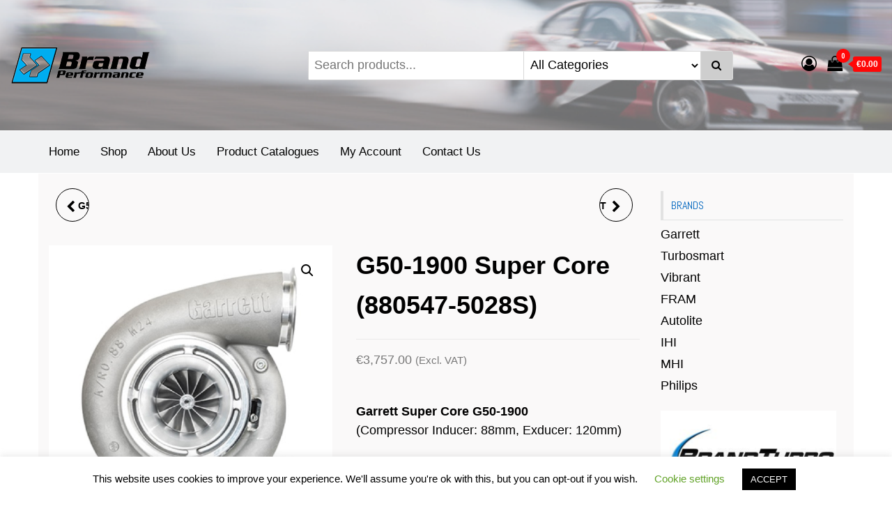

--- FILE ---
content_type: text/html; charset=UTF-8
request_url: https://www.brandperformance.net/product/g50-1900-super-core-880547-5028s/
body_size: 253986
content:
<!DOCTYPE html>
<html dir="ltr" lang="en-US" prefix="og: https://ogp.me/ns#">
    <head>
        <meta charset="UTF-8">
        <meta name="viewport" content="width=device-width, initial-scale=1">
        <link rel="profile" href="http://gmpg.org/xfn/11">
        	<style>img:is([sizes="auto" i], [sizes^="auto," i]) { contain-intrinsic-size: 3000px 1500px }</style>
	
		<!-- All in One SEO Pro 4.9.0 - aioseo.com -->
	<meta name="description" content="880547-5028S | Garrett Super Core G50-1900 (Compressor Inducer: 88mm, Exducer: 120mm) | €3,757.00" />
	<meta name="robots" content="max-image-preview:large" />
	<link rel="canonical" href="https://www.brandperformance.net/product/g50-1900-super-core-880547-5028s/" />
	<meta name="generator" content="All in One SEO Pro (AIOSEO) 4.9.0" />
		<meta property="og:locale" content="en_US" />
		<meta property="og:site_name" content="Brand Performance | Turbochargers &amp; Accessories" />
		<meta property="og:type" content="article" />
		<meta property="og:title" content="Garrett | G50-1900 Super Core (880547-5028S)" />
		<meta property="og:description" content="880547-5028S | Garrett Super Core G50-1900 (Compressor Inducer: 88mm, Exducer: 120mm) | €3,757.00" />
		<meta property="og:url" content="https://www.brandperformance.net/product/g50-1900-super-core-880547-5028s/" />
		<meta property="og:image" content="https://www.brandperformance.net/wp-content/uploads/2020/11/cropped-BP-site-logo.png" />
		<meta property="og:image:secure_url" content="https://www.brandperformance.net/wp-content/uploads/2020/11/cropped-BP-site-logo.png" />
		<meta property="article:published_time" content="2023-02-23T14:41:35+00:00" />
		<meta property="article:modified_time" content="2026-01-16T12:42:15+00:00" />
		<meta property="article:publisher" content="https://facebook.com/brandperformance" />
		<meta name="twitter:card" content="summary" />
		<meta name="twitter:site" content="@brandperf" />
		<meta name="twitter:title" content="Garrett | G50-1900 Super Core (880547-5028S)" />
		<meta name="twitter:description" content="880547-5028S | Garrett Super Core G50-1900 (Compressor Inducer: 88mm, Exducer: 120mm) | €3,757.00" />
		<meta name="twitter:image" content="https://www.brandperformance.net/wp-content/uploads/2020/11/cropped-BP-site-logo.png" />
		<script type="application/ld+json" class="aioseo-schema">
			{"@context":"https:\/\/schema.org","@graph":[{"@type":"BreadcrumbList","@id":"https:\/\/www.brandperformance.net\/product\/g50-1900-super-core-880547-5028s\/#breadcrumblist","itemListElement":[{"@type":"ListItem","@id":"https:\/\/www.brandperformance.net#listItem","position":1,"name":"Home","item":"https:\/\/www.brandperformance.net","nextItem":{"@type":"ListItem","@id":"https:\/\/www.brandperformance.net\/shop\/#listItem","name":"Shop"}},{"@type":"ListItem","@id":"https:\/\/www.brandperformance.net\/shop\/#listItem","position":2,"name":"Shop","item":"https:\/\/www.brandperformance.net\/shop\/","nextItem":{"@type":"ListItem","@id":"https:\/\/www.brandperformance.net\/product-category\/turbo-system\/#listItem","name":"Turbo System"},"previousItem":{"@type":"ListItem","@id":"https:\/\/www.brandperformance.net#listItem","name":"Home"}},{"@type":"ListItem","@id":"https:\/\/www.brandperformance.net\/product-category\/turbo-system\/#listItem","position":3,"name":"Turbo System","item":"https:\/\/www.brandperformance.net\/product-category\/turbo-system\/","nextItem":{"@type":"ListItem","@id":"https:\/\/www.brandperformance.net\/product-category\/turbo-system\/turbo-kits-super-cores\/#listItem","name":"Turbo Kits &amp; Super Cores"},"previousItem":{"@type":"ListItem","@id":"https:\/\/www.brandperformance.net\/shop\/#listItem","name":"Shop"}},{"@type":"ListItem","@id":"https:\/\/www.brandperformance.net\/product-category\/turbo-system\/turbo-kits-super-cores\/#listItem","position":4,"name":"Turbo Kits &amp; Super Cores","item":"https:\/\/www.brandperformance.net\/product-category\/turbo-system\/turbo-kits-super-cores\/","nextItem":{"@type":"ListItem","@id":"https:\/\/www.brandperformance.net\/product-category\/turbo-system\/turbo-kits-super-cores\/g-series-new\/#listItem","name":"G-Series Gen-I"},"previousItem":{"@type":"ListItem","@id":"https:\/\/www.brandperformance.net\/product-category\/turbo-system\/#listItem","name":"Turbo System"}},{"@type":"ListItem","@id":"https:\/\/www.brandperformance.net\/product-category\/turbo-system\/turbo-kits-super-cores\/g-series-new\/#listItem","position":5,"name":"G-Series Gen-I","item":"https:\/\/www.brandperformance.net\/product-category\/turbo-system\/turbo-kits-super-cores\/g-series-new\/","nextItem":{"@type":"ListItem","@id":"https:\/\/www.brandperformance.net\/product\/g50-1900-super-core-880547-5028s\/#listItem","name":"G50-1900 Super Core (880547-5028S)"},"previousItem":{"@type":"ListItem","@id":"https:\/\/www.brandperformance.net\/product-category\/turbo-system\/turbo-kits-super-cores\/#listItem","name":"Turbo Kits &amp; Super Cores"}},{"@type":"ListItem","@id":"https:\/\/www.brandperformance.net\/product\/g50-1900-super-core-880547-5028s\/#listItem","position":6,"name":"G50-1900 Super Core (880547-5028S)","previousItem":{"@type":"ListItem","@id":"https:\/\/www.brandperformance.net\/product-category\/turbo-system\/turbo-kits-super-cores\/g-series-new\/#listItem","name":"G-Series Gen-I"}}]},{"@type":"Organization","@id":"https:\/\/www.brandperformance.net\/#organization","name":"Brand Engineering Ltd","description":"Turbochargers & Accessories","url":"https:\/\/www.brandperformance.net\/","telephone":"+35725875525","logo":{"@type":"ImageObject","url":"https:\/\/www.brandperformance.net\/wp-content\/uploads\/bp_logo.png","@id":"https:\/\/www.brandperformance.net\/product\/g50-1900-super-core-880547-5028s\/#organizationLogo","width":388,"height":294,"caption":"Brand Performance Logo"},"image":{"@id":"https:\/\/www.brandperformance.net\/product\/g50-1900-super-core-880547-5028s\/#organizationLogo"},"sameAs":["https:\/\/facebook.com\/brandperformance","https:\/\/twitter.com\/brandperf","https:\/\/instagram.com\/brandperformance"]},{"@type":"Product","@id":"https:\/\/www.brandperformance.net\/product\/g50-1900-super-core-880547-5028s\/#wooCommerceProduct","name":"G50-1900 Super Core (880547-5028S)","description":"&nbsp;\r\n\r\nGarrett Super Core G50-1900\r\n(Compressor Inducer: 88mm, Exducer: 120mm)\r\n\r\n&nbsp;","url":"https:\/\/www.brandperformance.net\/product\/g50-1900-super-core-880547-5028s\/","sku":"880547-5028S","image":{"@type":"ImageObject","url":"https:\/\/www.brandperformance.net\/wp-content\/uploads\/2023\/02\/G50-1.jpg","@id":"https:\/\/www.brandperformance.net\/product\/g50-1900-super-core-880547-5028s\/#productImage","width":767,"height":741},"offers":{"@type":"Offer","url":"https:\/\/www.brandperformance.net\/product\/g50-1900-super-core-880547-5028s\/#wooCommerceOffer","price":3757,"priceCurrency":"EUR","category":"G-Series Gen-I","availability":"https:\/\/schema.org\/InStock","shippingDetails":[{"@type":"OfferShippingDetails","shippingRate":{"@type":"MonetaryAmount","value":"19.00","currency":"EUR"},"shippingDestination":{"@type":"DefinedRegion","addressCountry":"NL"}},{"@type":"OfferShippingDetails","shippingRate":{"@type":"MonetaryAmount","value":"23.00","currency":"EUR"},"shippingDestination":{"@type":"DefinedRegion","addressCountry":"BE"}},{"@type":"OfferShippingDetails","shippingRate":{"@type":"MonetaryAmount","value":"29.00","currency":"EUR"},"shippingDestination":{"@type":"DefinedRegion","addressCountry":"LU"}},{"@type":"OfferShippingDetails","shippingRate":{"@type":"MonetaryAmount","value":"32.00","currency":"EUR"},"shippingDestination":{"@type":"DefinedRegion","addressCountry":"DE"}},{"@type":"OfferShippingDetails","shippingRate":{"@type":"MonetaryAmount","value":"32.00","currency":"EUR"},"shippingDestination":{"@type":"DefinedRegion","addressCountry":"DK"}},{"@type":"OfferShippingDetails","shippingRate":{"@type":"MonetaryAmount","value":"32.00","currency":"EUR"},"shippingDestination":{"@type":"DefinedRegion","addressCountry":"FR"}},{"@type":"OfferShippingDetails","shippingRate":{"@type":"MonetaryAmount","value":"32.00","currency":"EUR"},"shippingDestination":{"@type":"DefinedRegion","addressCountry":"IT"}},{"@type":"OfferShippingDetails","shippingRate":{"@type":"MonetaryAmount","value":"32.00","currency":"EUR"},"shippingDestination":{"@type":"DefinedRegion","addressCountry":"MC"}},{"@type":"OfferShippingDetails","shippingRate":{"@type":"MonetaryAmount","value":"50.00","currency":"EUR"},"shippingDestination":{"@type":"DefinedRegion","addressCountry":"AT"}},{"@type":"OfferShippingDetails","shippingRate":{"@type":"MonetaryAmount","value":"50.00","currency":"EUR"},"shippingDestination":{"@type":"DefinedRegion","addressCountry":"FI"}},{"@type":"OfferShippingDetails","shippingRate":{"@type":"MonetaryAmount","value":"50.00","currency":"EUR"},"shippingDestination":{"@type":"DefinedRegion","addressCountry":"GR"}},{"@type":"OfferShippingDetails","shippingRate":{"@type":"MonetaryAmount","value":"50.00","currency":"EUR"},"shippingDestination":{"@type":"DefinedRegion","addressCountry":"IE"}},{"@type":"OfferShippingDetails","shippingRate":{"@type":"MonetaryAmount","value":"50.00","currency":"EUR"},"shippingDestination":{"@type":"DefinedRegion","addressCountry":"PT"}},{"@type":"OfferShippingDetails","shippingRate":{"@type":"MonetaryAmount","value":"50.00","currency":"EUR"},"shippingDestination":{"@type":"DefinedRegion","addressCountry":"ES"}},{"@type":"OfferShippingDetails","shippingRate":{"@type":"MonetaryAmount","value":"50.00","currency":"EUR"},"shippingDestination":{"@type":"DefinedRegion","addressCountry":"SE"}},{"@type":"OfferShippingDetails","shippingRate":{"@type":"MonetaryAmount","value":"95.00","currency":"EUR"},"shippingDestination":{"@type":"DefinedRegion","addressCountry":"TR"}},{"@type":"OfferShippingDetails","shippingRate":{"@type":"MonetaryAmount","value":"95.00","currency":"EUR"},"shippingDestination":{"@type":"DefinedRegion","addressCountry":"AD"}},{"@type":"OfferShippingDetails","shippingRate":{"@type":"MonetaryAmount","value":"95.00","currency":"EUR"},"shippingDestination":{"@type":"DefinedRegion","addressCountry":"SM"}},{"@type":"OfferShippingDetails","shippingRate":{"@type":"MonetaryAmount","value":"95.00","currency":"EUR"},"shippingDestination":{"@type":"DefinedRegion","addressCountry":"JE"}},{"@type":"OfferShippingDetails","shippingRate":{"@type":"MonetaryAmount","value":"95.00","currency":"EUR"},"shippingDestination":{"@type":"DefinedRegion","addressCountry":"GG"}},{"@type":"OfferShippingDetails","shippingRate":{"@type":"MonetaryAmount","value":"95.00","currency":"EUR"},"shippingDestination":{"@type":"DefinedRegion","addressCountry":"ES","addressRegion":["ML","CE"]}},{"@type":"OfferShippingDetails","shippingRate":{"@type":"MonetaryAmount","value":"129.00","currency":"EUR"},"shippingDestination":{"@type":"DefinedRegion","addressCountry":"UA"}},{"@type":"OfferShippingDetails","shippingRate":{"@type":"MonetaryAmount","value":"129.00","currency":"EUR"},"shippingDestination":{"@type":"DefinedRegion","addressCountry":"RS"}},{"@type":"OfferShippingDetails","shippingRate":{"@type":"MonetaryAmount","value":"129.00","currency":"EUR"},"shippingDestination":{"@type":"DefinedRegion","addressCountry":"ME"}},{"@type":"OfferShippingDetails","shippingRate":{"@type":"MonetaryAmount","value":"129.00","currency":"EUR"},"shippingDestination":{"@type":"DefinedRegion","addressCountry":"MD"}},{"@type":"OfferShippingDetails","shippingRate":{"@type":"MonetaryAmount","value":"129.00","currency":"EUR"},"shippingDestination":{"@type":"DefinedRegion","addressCountry":"IS"}},{"@type":"OfferShippingDetails","shippingRate":{"@type":"MonetaryAmount","value":"129.00","currency":"EUR"},"shippingDestination":{"@type":"DefinedRegion","addressCountry":"GI"}},{"@type":"OfferShippingDetails","shippingRate":{"@type":"MonetaryAmount","value":"129.00","currency":"EUR"},"shippingDestination":{"@type":"DefinedRegion","addressCountry":"FO"}},{"@type":"OfferShippingDetails","shippingRate":{"@type":"MonetaryAmount","value":"129.00","currency":"EUR"},"shippingDestination":{"@type":"DefinedRegion","addressCountry":"BA"}},{"@type":"OfferShippingDetails","shippingRate":{"@type":"MonetaryAmount","value":"129.00","currency":"EUR"},"shippingDestination":{"@type":"DefinedRegion","addressCountry":"BY"}},{"@type":"OfferShippingDetails","shippingRate":{"@type":"MonetaryAmount","value":"129.00","currency":"EUR"},"shippingDestination":{"@type":"DefinedRegion","addressCountry":"AL"}},{"@type":"OfferShippingDetails","shippingRate":{"@type":"MonetaryAmount","value":"129.00","currency":"EUR"},"shippingDestination":{"@type":"DefinedRegion","addressCountry":"GL"}},{"@type":"OfferShippingDetails","shippingRate":{"@type":"MonetaryAmount","value":"129.00","currency":"EUR"},"shippingDestination":{"@type":"DefinedRegion","addressCountry":"RS","addressRegion":["RS25"]}},{"@type":"OfferShippingDetails","shippingRate":{"@type":"MonetaryAmount","value":"129.00","currency":"EUR"},"shippingDestination":{"@type":"DefinedRegion","addressCountry":"GR","addressRegion":["A"]}},{"@type":"OfferShippingDetails","shippingRate":{"@type":"MonetaryAmount","value":"106.00","currency":"EUR"},"shippingDestination":{"@type":"DefinedRegion","addressCountry":"CA"}},{"@type":"OfferShippingDetails","shippingRate":{"@type":"MonetaryAmount","value":"106.00","currency":"EUR"},"shippingDestination":{"@type":"DefinedRegion","addressCountry":"MX"}},{"@type":"OfferShippingDetails","shippingRate":{"@type":"MonetaryAmount","value":"106.00","currency":"EUR"},"shippingDestination":{"@type":"DefinedRegion","addressCountry":"PR"}},{"@type":"OfferShippingDetails","shippingRate":{"@type":"MonetaryAmount","value":"106.00","currency":"EUR"},"shippingDestination":{"@type":"DefinedRegion","addressCountry":"US"}},{"@type":"OfferShippingDetails","shippingRate":{"@type":"MonetaryAmount","value":"144.00","currency":"EUR"},"shippingDestination":{"@type":"DefinedRegion","addressCountry":"EG"}},{"@type":"OfferShippingDetails","shippingRate":{"@type":"MonetaryAmount","value":"144.00","currency":"EUR"},"shippingDestination":{"@type":"DefinedRegion","addressCountry":"BH"}},{"@type":"OfferShippingDetails","shippingRate":{"@type":"MonetaryAmount","value":"144.00","currency":"EUR"},"shippingDestination":{"@type":"DefinedRegion","addressCountry":"CN"}},{"@type":"OfferShippingDetails","shippingRate":{"@type":"MonetaryAmount","value":"144.00","currency":"EUR"},"shippingDestination":{"@type":"DefinedRegion","addressCountry":"HK"}},{"@type":"OfferShippingDetails","shippingRate":{"@type":"MonetaryAmount","value":"144.00","currency":"EUR"},"shippingDestination":{"@type":"DefinedRegion","addressCountry":"IN"}},{"@type":"OfferShippingDetails","shippingRate":{"@type":"MonetaryAmount","value":"144.00","currency":"EUR"},"shippingDestination":{"@type":"DefinedRegion","addressCountry":"ID"}},{"@type":"OfferShippingDetails","shippingRate":{"@type":"MonetaryAmount","value":"144.00","currency":"EUR"},"shippingDestination":{"@type":"DefinedRegion","addressCountry":"IQ"}},{"@type":"OfferShippingDetails","shippingRate":{"@type":"MonetaryAmount","value":"144.00","currency":"EUR"},"shippingDestination":{"@type":"DefinedRegion","addressCountry":"IL"}},{"@type":"OfferShippingDetails","shippingRate":{"@type":"MonetaryAmount","value":"144.00","currency":"EUR"},"shippingDestination":{"@type":"DefinedRegion","addressCountry":"JP"}},{"@type":"OfferShippingDetails","shippingRate":{"@type":"MonetaryAmount","value":"144.00","currency":"EUR"},"shippingDestination":{"@type":"DefinedRegion","addressCountry":"JO"}},{"@type":"OfferShippingDetails","shippingRate":{"@type":"MonetaryAmount","value":"144.00","currency":"EUR"},"shippingDestination":{"@type":"DefinedRegion","addressCountry":"KW"}},{"@type":"OfferShippingDetails","shippingRate":{"@type":"MonetaryAmount","value":"144.00","currency":"EUR"},"shippingDestination":{"@type":"DefinedRegion","addressCountry":"MY"}},{"@type":"OfferShippingDetails","shippingRate":{"@type":"MonetaryAmount","value":"144.00","currency":"EUR"},"shippingDestination":{"@type":"DefinedRegion","addressCountry":"MN"}},{"@type":"OfferShippingDetails","shippingRate":{"@type":"MonetaryAmount","value":"144.00","currency":"EUR"},"shippingDestination":{"@type":"DefinedRegion","addressCountry":"OM"}},{"@type":"OfferShippingDetails","shippingRate":{"@type":"MonetaryAmount","value":"144.00","currency":"EUR"},"shippingDestination":{"@type":"DefinedRegion","addressCountry":"PS"}},{"@type":"OfferShippingDetails","shippingRate":{"@type":"MonetaryAmount","value":"144.00","currency":"EUR"},"shippingDestination":{"@type":"DefinedRegion","addressCountry":"PH"}},{"@type":"OfferShippingDetails","shippingRate":{"@type":"MonetaryAmount","value":"144.00","currency":"EUR"},"shippingDestination":{"@type":"DefinedRegion","addressCountry":"QA"}},{"@type":"OfferShippingDetails","shippingRate":{"@type":"MonetaryAmount","value":"144.00","currency":"EUR"},"shippingDestination":{"@type":"DefinedRegion","addressCountry":"SG"}},{"@type":"OfferShippingDetails","shippingRate":{"@type":"MonetaryAmount","value":"144.00","currency":"EUR"},"shippingDestination":{"@type":"DefinedRegion","addressCountry":"KR"}},{"@type":"OfferShippingDetails","shippingRate":{"@type":"MonetaryAmount","value":"144.00","currency":"EUR"},"shippingDestination":{"@type":"DefinedRegion","addressCountry":"TW"}},{"@type":"OfferShippingDetails","shippingRate":{"@type":"MonetaryAmount","value":"144.00","currency":"EUR"},"shippingDestination":{"@type":"DefinedRegion","addressCountry":"TH"}},{"@type":"OfferShippingDetails","shippingRate":{"@type":"MonetaryAmount","value":"144.00","currency":"EUR"},"shippingDestination":{"@type":"DefinedRegion","addressCountry":"AE"}},{"@type":"OfferShippingDetails","shippingRate":{"@type":"MonetaryAmount","value":"144.00","currency":"EUR"},"shippingDestination":{"@type":"DefinedRegion","addressCountry":"VN"}},{"@type":"OfferShippingDetails","shippingRate":{"@type":"MonetaryAmount","value":"144.00","currency":"EUR"},"shippingDestination":{"@type":"DefinedRegion","addressCountry":"AU"}},{"@type":"OfferShippingDetails","shippingRate":{"@type":"MonetaryAmount","value":"144.00","currency":"EUR"},"shippingDestination":{"@type":"DefinedRegion","addressCountry":"NZ"}},{"@type":"OfferShippingDetails","shippingRate":{"@type":"MonetaryAmount","value":"183.00","currency":"EUR"},"shippingDestination":{"@type":"DefinedRegion","addressCountry":"NG"}},{"@type":"OfferShippingDetails","shippingRate":{"@type":"MonetaryAmount","value":"183.00","currency":"EUR"},"shippingDestination":{"@type":"DefinedRegion","addressCountry":"ZA"}},{"@type":"OfferShippingDetails","shippingRate":{"@type":"MonetaryAmount","value":"183.00","currency":"EUR"},"shippingDestination":{"@type":"DefinedRegion","addressCountry":"AF"}},{"@type":"OfferShippingDetails","shippingRate":{"@type":"MonetaryAmount","value":"183.00","currency":"EUR"},"shippingDestination":{"@type":"DefinedRegion","addressCountry":"AM"}},{"@type":"OfferShippingDetails","shippingRate":{"@type":"MonetaryAmount","value":"183.00","currency":"EUR"},"shippingDestination":{"@type":"DefinedRegion","addressCountry":"AZ"}},{"@type":"OfferShippingDetails","shippingRate":{"@type":"MonetaryAmount","value":"183.00","currency":"EUR"},"shippingDestination":{"@type":"DefinedRegion","addressCountry":"BD"}},{"@type":"OfferShippingDetails","shippingRate":{"@type":"MonetaryAmount","value":"183.00","currency":"EUR"},"shippingDestination":{"@type":"DefinedRegion","addressCountry":"BT"}},{"@type":"OfferShippingDetails","shippingRate":{"@type":"MonetaryAmount","value":"183.00","currency":"EUR"},"shippingDestination":{"@type":"DefinedRegion","addressCountry":"BN"}},{"@type":"OfferShippingDetails","shippingRate":{"@type":"MonetaryAmount","value":"183.00","currency":"EUR"},"shippingDestination":{"@type":"DefinedRegion","addressCountry":"KH"}},{"@type":"OfferShippingDetails","shippingRate":{"@type":"MonetaryAmount","value":"183.00","currency":"EUR"},"shippingDestination":{"@type":"DefinedRegion","addressCountry":"GE"}},{"@type":"OfferShippingDetails","shippingRate":{"@type":"MonetaryAmount","value":"183.00","currency":"EUR"},"shippingDestination":{"@type":"DefinedRegion","addressCountry":"KZ"}},{"@type":"OfferShippingDetails","shippingRate":{"@type":"MonetaryAmount","value":"183.00","currency":"EUR"},"shippingDestination":{"@type":"DefinedRegion","addressCountry":"KG"}},{"@type":"OfferShippingDetails","shippingRate":{"@type":"MonetaryAmount","value":"183.00","currency":"EUR"},"shippingDestination":{"@type":"DefinedRegion","addressCountry":"LA"}},{"@type":"OfferShippingDetails","shippingRate":{"@type":"MonetaryAmount","value":"183.00","currency":"EUR"},"shippingDestination":{"@type":"DefinedRegion","addressCountry":"MV"}},{"@type":"OfferShippingDetails","shippingRate":{"@type":"MonetaryAmount","value":"183.00","currency":"EUR"},"shippingDestination":{"@type":"DefinedRegion","addressCountry":"MM"}},{"@type":"OfferShippingDetails","shippingRate":{"@type":"MonetaryAmount","value":"183.00","currency":"EUR"},"shippingDestination":{"@type":"DefinedRegion","addressCountry":"NP"}},{"@type":"OfferShippingDetails","shippingRate":{"@type":"MonetaryAmount","value":"183.00","currency":"EUR"},"shippingDestination":{"@type":"DefinedRegion","addressCountry":"PK"}},{"@type":"OfferShippingDetails","shippingRate":{"@type":"MonetaryAmount","value":"183.00","currency":"EUR"},"shippingDestination":{"@type":"DefinedRegion","addressCountry":"SA"}},{"@type":"OfferShippingDetails","shippingRate":{"@type":"MonetaryAmount","value":"183.00","currency":"EUR"},"shippingDestination":{"@type":"DefinedRegion","addressCountry":"LK"}},{"@type":"OfferShippingDetails","shippingRate":{"@type":"MonetaryAmount","value":"183.00","currency":"EUR"},"shippingDestination":{"@type":"DefinedRegion","addressCountry":"TJ"}},{"@type":"OfferShippingDetails","shippingRate":{"@type":"MonetaryAmount","value":"183.00","currency":"EUR"},"shippingDestination":{"@type":"DefinedRegion","addressCountry":"UZ"}},{"@type":"OfferShippingDetails","shippingRate":{"@type":"MonetaryAmount","value":"183.00","currency":"EUR"},"shippingDestination":{"@type":"DefinedRegion","addressCountry":"RU"}},{"@type":"OfferShippingDetails","shippingRate":{"@type":"MonetaryAmount","value":"183.00","currency":"EUR"},"shippingDestination":{"@type":"DefinedRegion","addressCountry":"AI"}},{"@type":"OfferShippingDetails","shippingRate":{"@type":"MonetaryAmount","value":"183.00","currency":"EUR"},"shippingDestination":{"@type":"DefinedRegion","addressCountry":"AW"}},{"@type":"OfferShippingDetails","shippingRate":{"@type":"MonetaryAmount","value":"183.00","currency":"EUR"},"shippingDestination":{"@type":"DefinedRegion","addressCountry":"BS"}},{"@type":"OfferShippingDetails","shippingRate":{"@type":"MonetaryAmount","value":"183.00","currency":"EUR"},"shippingDestination":{"@type":"DefinedRegion","addressCountry":"BB"}},{"@type":"OfferShippingDetails","shippingRate":{"@type":"MonetaryAmount","value":"183.00","currency":"EUR"},"shippingDestination":{"@type":"DefinedRegion","addressCountry":"BZ"}},{"@type":"OfferShippingDetails","shippingRate":{"@type":"MonetaryAmount","value":"183.00","currency":"EUR"},"shippingDestination":{"@type":"DefinedRegion","addressCountry":"BM"}},{"@type":"OfferShippingDetails","shippingRate":{"@type":"MonetaryAmount","value":"183.00","currency":"EUR"},"shippingDestination":{"@type":"DefinedRegion","addressCountry":"KY"}},{"@type":"OfferShippingDetails","shippingRate":{"@type":"MonetaryAmount","value":"183.00","currency":"EUR"},"shippingDestination":{"@type":"DefinedRegion","addressCountry":"CR"}},{"@type":"OfferShippingDetails","shippingRate":{"@type":"MonetaryAmount","value":"183.00","currency":"EUR"},"shippingDestination":{"@type":"DefinedRegion","addressCountry":"CW"}},{"@type":"OfferShippingDetails","shippingRate":{"@type":"MonetaryAmount","value":"183.00","currency":"EUR"},"shippingDestination":{"@type":"DefinedRegion","addressCountry":"DM"}},{"@type":"OfferShippingDetails","shippingRate":{"@type":"MonetaryAmount","value":"183.00","currency":"EUR"},"shippingDestination":{"@type":"DefinedRegion","addressCountry":"DO"}},{"@type":"OfferShippingDetails","shippingRate":{"@type":"MonetaryAmount","value":"183.00","currency":"EUR"},"shippingDestination":{"@type":"DefinedRegion","addressCountry":"SV"}},{"@type":"OfferShippingDetails","shippingRate":{"@type":"MonetaryAmount","value":"183.00","currency":"EUR"},"shippingDestination":{"@type":"DefinedRegion","addressCountry":"GD"}},{"@type":"OfferShippingDetails","shippingRate":{"@type":"MonetaryAmount","value":"183.00","currency":"EUR"},"shippingDestination":{"@type":"DefinedRegion","addressCountry":"GP"}},{"@type":"OfferShippingDetails","shippingRate":{"@type":"MonetaryAmount","value":"183.00","currency":"EUR"},"shippingDestination":{"@type":"DefinedRegion","addressCountry":"GT"}},{"@type":"OfferShippingDetails","shippingRate":{"@type":"MonetaryAmount","value":"183.00","currency":"EUR"},"shippingDestination":{"@type":"DefinedRegion","addressCountry":"HT"}},{"@type":"OfferShippingDetails","shippingRate":{"@type":"MonetaryAmount","value":"183.00","currency":"EUR"},"shippingDestination":{"@type":"DefinedRegion","addressCountry":"HN"}},{"@type":"OfferShippingDetails","shippingRate":{"@type":"MonetaryAmount","value":"183.00","currency":"EUR"},"shippingDestination":{"@type":"DefinedRegion","addressCountry":"JM"}},{"@type":"OfferShippingDetails","shippingRate":{"@type":"MonetaryAmount","value":"183.00","currency":"EUR"},"shippingDestination":{"@type":"DefinedRegion","addressCountry":"MQ"}},{"@type":"OfferShippingDetails","shippingRate":{"@type":"MonetaryAmount","value":"183.00","currency":"EUR"},"shippingDestination":{"@type":"DefinedRegion","addressCountry":"MS"}},{"@type":"OfferShippingDetails","shippingRate":{"@type":"MonetaryAmount","value":"183.00","currency":"EUR"},"shippingDestination":{"@type":"DefinedRegion","addressCountry":"NI"}},{"@type":"OfferShippingDetails","shippingRate":{"@type":"MonetaryAmount","value":"183.00","currency":"EUR"},"shippingDestination":{"@type":"DefinedRegion","addressCountry":"PA"}},{"@type":"OfferShippingDetails","shippingRate":{"@type":"MonetaryAmount","value":"183.00","currency":"EUR"},"shippingDestination":{"@type":"DefinedRegion","addressCountry":"BL"}},{"@type":"OfferShippingDetails","shippingRate":{"@type":"MonetaryAmount","value":"183.00","currency":"EUR"},"shippingDestination":{"@type":"DefinedRegion","addressCountry":"LC"}},{"@type":"OfferShippingDetails","shippingRate":{"@type":"MonetaryAmount","value":"183.00","currency":"EUR"},"shippingDestination":{"@type":"DefinedRegion","addressCountry":"SX"}},{"@type":"OfferShippingDetails","shippingRate":{"@type":"MonetaryAmount","value":"183.00","currency":"EUR"},"shippingDestination":{"@type":"DefinedRegion","addressCountry":"VC"}},{"@type":"OfferShippingDetails","shippingRate":{"@type":"MonetaryAmount","value":"183.00","currency":"EUR"},"shippingDestination":{"@type":"DefinedRegion","addressCountry":"TT"}},{"@type":"OfferShippingDetails","shippingRate":{"@type":"MonetaryAmount","value":"183.00","currency":"EUR"},"shippingDestination":{"@type":"DefinedRegion","addressCountry":"TC"}},{"@type":"OfferShippingDetails","shippingRate":{"@type":"MonetaryAmount","value":"183.00","currency":"EUR"},"shippingDestination":{"@type":"DefinedRegion","addressCountry":"VG"}},{"@type":"OfferShippingDetails","shippingRate":{"@type":"MonetaryAmount","value":"183.00","currency":"EUR"},"shippingDestination":{"@type":"DefinedRegion","addressCountry":"CK"}},{"@type":"OfferShippingDetails","shippingRate":{"@type":"MonetaryAmount","value":"183.00","currency":"EUR"},"shippingDestination":{"@type":"DefinedRegion","addressCountry":"FJ"}},{"@type":"OfferShippingDetails","shippingRate":{"@type":"MonetaryAmount","value":"183.00","currency":"EUR"},"shippingDestination":{"@type":"DefinedRegion","addressCountry":"PF"}},{"@type":"OfferShippingDetails","shippingRate":{"@type":"MonetaryAmount","value":"183.00","currency":"EUR"},"shippingDestination":{"@type":"DefinedRegion","addressCountry":"GU"}},{"@type":"OfferShippingDetails","shippingRate":{"@type":"MonetaryAmount","value":"183.00","currency":"EUR"},"shippingDestination":{"@type":"DefinedRegion","addressCountry":"KI"}},{"@type":"OfferShippingDetails","shippingRate":{"@type":"MonetaryAmount","value":"183.00","currency":"EUR"},"shippingDestination":{"@type":"DefinedRegion","addressCountry":"MH"}},{"@type":"OfferShippingDetails","shippingRate":{"@type":"MonetaryAmount","value":"183.00","currency":"EUR"},"shippingDestination":{"@type":"DefinedRegion","addressCountry":"FM"}},{"@type":"OfferShippingDetails","shippingRate":{"@type":"MonetaryAmount","value":"183.00","currency":"EUR"},"shippingDestination":{"@type":"DefinedRegion","addressCountry":"NC"}},{"@type":"OfferShippingDetails","shippingRate":{"@type":"MonetaryAmount","value":"183.00","currency":"EUR"},"shippingDestination":{"@type":"DefinedRegion","addressCountry":"MP"}},{"@type":"OfferShippingDetails","shippingRate":{"@type":"MonetaryAmount","value":"183.00","currency":"EUR"},"shippingDestination":{"@type":"DefinedRegion","addressCountry":"PG"}},{"@type":"OfferShippingDetails","shippingRate":{"@type":"MonetaryAmount","value":"183.00","currency":"EUR"},"shippingDestination":{"@type":"DefinedRegion","addressCountry":"SB"}},{"@type":"OfferShippingDetails","shippingRate":{"@type":"MonetaryAmount","value":"183.00","currency":"EUR"},"shippingDestination":{"@type":"DefinedRegion","addressCountry":"TO"}},{"@type":"OfferShippingDetails","shippingRate":{"@type":"MonetaryAmount","value":"183.00","currency":"EUR"},"shippingDestination":{"@type":"DefinedRegion","addressCountry":"TV"}},{"@type":"OfferShippingDetails","shippingRate":{"@type":"MonetaryAmount","value":"183.00","currency":"EUR"},"shippingDestination":{"@type":"DefinedRegion","addressCountry":"VU"}},{"@type":"OfferShippingDetails","shippingRate":{"@type":"MonetaryAmount","value":"183.00","currency":"EUR"},"shippingDestination":{"@type":"DefinedRegion","addressCountry":"WF"}},{"@type":"OfferShippingDetails","shippingRate":{"@type":"MonetaryAmount","value":"183.00","currency":"EUR"},"shippingDestination":{"@type":"DefinedRegion","addressCountry":"AR"}},{"@type":"OfferShippingDetails","shippingRate":{"@type":"MonetaryAmount","value":"183.00","currency":"EUR"},"shippingDestination":{"@type":"DefinedRegion","addressCountry":"BO"}},{"@type":"OfferShippingDetails","shippingRate":{"@type":"MonetaryAmount","value":"183.00","currency":"EUR"},"shippingDestination":{"@type":"DefinedRegion","addressCountry":"BR"}},{"@type":"OfferShippingDetails","shippingRate":{"@type":"MonetaryAmount","value":"183.00","currency":"EUR"},"shippingDestination":{"@type":"DefinedRegion","addressCountry":"CL"}},{"@type":"OfferShippingDetails","shippingRate":{"@type":"MonetaryAmount","value":"183.00","currency":"EUR"},"shippingDestination":{"@type":"DefinedRegion","addressCountry":"CO"}},{"@type":"OfferShippingDetails","shippingRate":{"@type":"MonetaryAmount","value":"183.00","currency":"EUR"},"shippingDestination":{"@type":"DefinedRegion","addressCountry":"EC"}},{"@type":"OfferShippingDetails","shippingRate":{"@type":"MonetaryAmount","value":"183.00","currency":"EUR"},"shippingDestination":{"@type":"DefinedRegion","addressCountry":"GY"}},{"@type":"OfferShippingDetails","shippingRate":{"@type":"MonetaryAmount","value":"183.00","currency":"EUR"},"shippingDestination":{"@type":"DefinedRegion","addressCountry":"PY"}},{"@type":"OfferShippingDetails","shippingRate":{"@type":"MonetaryAmount","value":"183.00","currency":"EUR"},"shippingDestination":{"@type":"DefinedRegion","addressCountry":"PE"}},{"@type":"OfferShippingDetails","shippingRate":{"@type":"MonetaryAmount","value":"183.00","currency":"EUR"},"shippingDestination":{"@type":"DefinedRegion","addressCountry":"SR"}},{"@type":"OfferShippingDetails","shippingRate":{"@type":"MonetaryAmount","value":"183.00","currency":"EUR"},"shippingDestination":{"@type":"DefinedRegion","addressCountry":"UY"}},{"@type":"OfferShippingDetails","shippingRate":{"@type":"MonetaryAmount","value":"183.00","currency":"EUR"},"shippingDestination":{"@type":"DefinedRegion","addressCountry":"VE"}},{"@type":"OfferShippingDetails","shippingRate":{"@type":"MonetaryAmount","value":"183.00","currency":"EUR"},"shippingDestination":{"@type":"DefinedRegion","addressCountry":"MY","addressRegion":["SBH"]}},{"@type":"OfferShippingDetails","shippingRate":{"@type":"MonetaryAmount","value":"183.00","currency":"EUR"},"shippingDestination":{"@type":"DefinedRegion","addressCountry":"TH","addressRegion":["TH-36"]}},{"@type":"OfferShippingDetails","shippingRate":{"@type":"MonetaryAmount","value":"183.00","currency":"EUR"},"shippingDestination":{"@type":"DefinedRegion","addressCountry":"JM","addressRegion":["JM-03"]}},{"@type":"OfferShippingDetails","shippingRate":{"@type":"MonetaryAmount","value":"183.00","currency":"EUR"},"shippingDestination":{"@type":"DefinedRegion","addressCountry":"US","addressRegion":["VA"]}},{"@type":"OfferShippingDetails","shippingRate":{"@type":"MonetaryAmount","value":"209.00","currency":"EUR"},"shippingDestination":{"@type":"DefinedRegion","addressCountry":"DZ"}},{"@type":"OfferShippingDetails","shippingRate":{"@type":"MonetaryAmount","value":"209.00","currency":"EUR"},"shippingDestination":{"@type":"DefinedRegion","addressCountry":"AO"}},{"@type":"OfferShippingDetails","shippingRate":{"@type":"MonetaryAmount","value":"209.00","currency":"EUR"},"shippingDestination":{"@type":"DefinedRegion","addressCountry":"BJ"}},{"@type":"OfferShippingDetails","shippingRate":{"@type":"MonetaryAmount","value":"209.00","currency":"EUR"},"shippingDestination":{"@type":"DefinedRegion","addressCountry":"BW"}},{"@type":"OfferShippingDetails","shippingRate":{"@type":"MonetaryAmount","value":"209.00","currency":"EUR"},"shippingDestination":{"@type":"DefinedRegion","addressCountry":"BF"}},{"@type":"OfferShippingDetails","shippingRate":{"@type":"MonetaryAmount","value":"209.00","currency":"EUR"},"shippingDestination":{"@type":"DefinedRegion","addressCountry":"BI"}},{"@type":"OfferShippingDetails","shippingRate":{"@type":"MonetaryAmount","value":"209.00","currency":"EUR"},"shippingDestination":{"@type":"DefinedRegion","addressCountry":"CM"}},{"@type":"OfferShippingDetails","shippingRate":{"@type":"MonetaryAmount","value":"209.00","currency":"EUR"},"shippingDestination":{"@type":"DefinedRegion","addressCountry":"CF"}},{"@type":"OfferShippingDetails","shippingRate":{"@type":"MonetaryAmount","value":"209.00","currency":"EUR"},"shippingDestination":{"@type":"DefinedRegion","addressCountry":"TD"}},{"@type":"OfferShippingDetails","shippingRate":{"@type":"MonetaryAmount","value":"209.00","currency":"EUR"},"shippingDestination":{"@type":"DefinedRegion","addressCountry":"KM"}},{"@type":"OfferShippingDetails","shippingRate":{"@type":"MonetaryAmount","value":"209.00","currency":"EUR"},"shippingDestination":{"@type":"DefinedRegion","addressCountry":"CG"}},{"@type":"OfferShippingDetails","shippingRate":{"@type":"MonetaryAmount","value":"209.00","currency":"EUR"},"shippingDestination":{"@type":"DefinedRegion","addressCountry":"CD"}},{"@type":"OfferShippingDetails","shippingRate":{"@type":"MonetaryAmount","value":"209.00","currency":"EUR"},"shippingDestination":{"@type":"DefinedRegion","addressCountry":"DJ"}},{"@type":"OfferShippingDetails","shippingRate":{"@type":"MonetaryAmount","value":"209.00","currency":"EUR"},"shippingDestination":{"@type":"DefinedRegion","addressCountry":"ER"}},{"@type":"OfferShippingDetails","shippingRate":{"@type":"MonetaryAmount","value":"209.00","currency":"EUR"},"shippingDestination":{"@type":"DefinedRegion","addressCountry":"ET"}},{"@type":"OfferShippingDetails","shippingRate":{"@type":"MonetaryAmount","value":"209.00","currency":"EUR"},"shippingDestination":{"@type":"DefinedRegion","addressCountry":"GA"}},{"@type":"OfferShippingDetails","shippingRate":{"@type":"MonetaryAmount","value":"209.00","currency":"EUR"},"shippingDestination":{"@type":"DefinedRegion","addressCountry":"GM"}},{"@type":"OfferShippingDetails","shippingRate":{"@type":"MonetaryAmount","value":"209.00","currency":"EUR"},"shippingDestination":{"@type":"DefinedRegion","addressCountry":"GH"}},{"@type":"OfferShippingDetails","shippingRate":{"@type":"MonetaryAmount","value":"209.00","currency":"EUR"},"shippingDestination":{"@type":"DefinedRegion","addressCountry":"GN"}},{"@type":"OfferShippingDetails","shippingRate":{"@type":"MonetaryAmount","value":"209.00","currency":"EUR"},"shippingDestination":{"@type":"DefinedRegion","addressCountry":"GW"}},{"@type":"OfferShippingDetails","shippingRate":{"@type":"MonetaryAmount","value":"209.00","currency":"EUR"},"shippingDestination":{"@type":"DefinedRegion","addressCountry":"CI"}},{"@type":"OfferShippingDetails","shippingRate":{"@type":"MonetaryAmount","value":"209.00","currency":"EUR"},"shippingDestination":{"@type":"DefinedRegion","addressCountry":"KE"}},{"@type":"OfferShippingDetails","shippingRate":{"@type":"MonetaryAmount","value":"209.00","currency":"EUR"},"shippingDestination":{"@type":"DefinedRegion","addressCountry":"LS"}},{"@type":"OfferShippingDetails","shippingRate":{"@type":"MonetaryAmount","value":"209.00","currency":"EUR"},"shippingDestination":{"@type":"DefinedRegion","addressCountry":"LR"}},{"@type":"OfferShippingDetails","shippingRate":{"@type":"MonetaryAmount","value":"209.00","currency":"EUR"},"shippingDestination":{"@type":"DefinedRegion","addressCountry":"LY"}},{"@type":"OfferShippingDetails","shippingRate":{"@type":"MonetaryAmount","value":"209.00","currency":"EUR"},"shippingDestination":{"@type":"DefinedRegion","addressCountry":"MG"}},{"@type":"OfferShippingDetails","shippingRate":{"@type":"MonetaryAmount","value":"209.00","currency":"EUR"},"shippingDestination":{"@type":"DefinedRegion","addressCountry":"MW"}},{"@type":"OfferShippingDetails","shippingRate":{"@type":"MonetaryAmount","value":"209.00","currency":"EUR"},"shippingDestination":{"@type":"DefinedRegion","addressCountry":"ML"}},{"@type":"OfferShippingDetails","shippingRate":{"@type":"MonetaryAmount","value":"209.00","currency":"EUR"},"shippingDestination":{"@type":"DefinedRegion","addressCountry":"MR"}},{"@type":"OfferShippingDetails","shippingRate":{"@type":"MonetaryAmount","value":"209.00","currency":"EUR"},"shippingDestination":{"@type":"DefinedRegion","addressCountry":"MU"}},{"@type":"OfferShippingDetails","shippingRate":{"@type":"MonetaryAmount","value":"209.00","currency":"EUR"},"shippingDestination":{"@type":"DefinedRegion","addressCountry":"YT"}},{"@type":"OfferShippingDetails","shippingRate":{"@type":"MonetaryAmount","value":"209.00","currency":"EUR"},"shippingDestination":{"@type":"DefinedRegion","addressCountry":"MA"}},{"@type":"OfferShippingDetails","shippingRate":{"@type":"MonetaryAmount","value":"209.00","currency":"EUR"},"shippingDestination":{"@type":"DefinedRegion","addressCountry":"MZ"}},{"@type":"OfferShippingDetails","shippingRate":{"@type":"MonetaryAmount","value":"209.00","currency":"EUR"},"shippingDestination":{"@type":"DefinedRegion","addressCountry":"NA"}},{"@type":"OfferShippingDetails","shippingRate":{"@type":"MonetaryAmount","value":"209.00","currency":"EUR"},"shippingDestination":{"@type":"DefinedRegion","addressCountry":"NE"}},{"@type":"OfferShippingDetails","shippingRate":{"@type":"MonetaryAmount","value":"209.00","currency":"EUR"},"shippingDestination":{"@type":"DefinedRegion","addressCountry":"RE"}},{"@type":"OfferShippingDetails","shippingRate":{"@type":"MonetaryAmount","value":"209.00","currency":"EUR"},"shippingDestination":{"@type":"DefinedRegion","addressCountry":"RW"}},{"@type":"OfferShippingDetails","shippingRate":{"@type":"MonetaryAmount","value":"209.00","currency":"EUR"},"shippingDestination":{"@type":"DefinedRegion","addressCountry":"SN"}},{"@type":"OfferShippingDetails","shippingRate":{"@type":"MonetaryAmount","value":"209.00","currency":"EUR"},"shippingDestination":{"@type":"DefinedRegion","addressCountry":"SC"}},{"@type":"OfferShippingDetails","shippingRate":{"@type":"MonetaryAmount","value":"209.00","currency":"EUR"},"shippingDestination":{"@type":"DefinedRegion","addressCountry":"SL"}},{"@type":"OfferShippingDetails","shippingRate":{"@type":"MonetaryAmount","value":"209.00","currency":"EUR"},"shippingDestination":{"@type":"DefinedRegion","addressCountry":"TZ"}},{"@type":"OfferShippingDetails","shippingRate":{"@type":"MonetaryAmount","value":"209.00","currency":"EUR"},"shippingDestination":{"@type":"DefinedRegion","addressCountry":"TG"}},{"@type":"OfferShippingDetails","shippingRate":{"@type":"MonetaryAmount","value":"209.00","currency":"EUR"},"shippingDestination":{"@type":"DefinedRegion","addressCountry":"TN"}},{"@type":"OfferShippingDetails","shippingRate":{"@type":"MonetaryAmount","value":"209.00","currency":"EUR"},"shippingDestination":{"@type":"DefinedRegion","addressCountry":"UG"}},{"@type":"OfferShippingDetails","shippingRate":{"@type":"MonetaryAmount","value":"209.00","currency":"EUR"},"shippingDestination":{"@type":"DefinedRegion","addressCountry":"ZM"}},{"@type":"OfferShippingDetails","shippingRate":{"@type":"MonetaryAmount","value":"209.00","currency":"EUR"},"shippingDestination":{"@type":"DefinedRegion","addressCountry":"ZW"}},{"@type":"OfferShippingDetails","shippingRate":{"@type":"MonetaryAmount","value":"209.00","currency":"EUR"},"shippingDestination":{"@type":"DefinedRegion","addressCountry":"LB"}},{"@type":"OfferShippingDetails","shippingRate":{"@type":"MonetaryAmount","value":"209.00","currency":"EUR"},"shippingDestination":{"@type":"DefinedRegion","addressCountry":"TM"}},{"@type":"OfferShippingDetails","shippingRate":{"@type":"MonetaryAmount","value":"209.00","currency":"EUR"},"shippingDestination":{"@type":"DefinedRegion","addressCountry":"YE"}},{"@type":"OfferShippingDetails","shippingRate":{"@type":"MonetaryAmount","value":"28.00","currency":"EUR"},"shippingDestination":{"@type":"DefinedRegion","addressCountry":"GB"}},{"@type":"OfferShippingDetails","shippingRate":{"@type":"MonetaryAmount","value":"51.00","currency":"EUR"},"shippingDestination":{"@type":"DefinedRegion","addressCountry":"HR"}},{"@type":"OfferShippingDetails","shippingRate":{"@type":"MonetaryAmount","value":"51.00","currency":"EUR"},"shippingDestination":{"@type":"DefinedRegion","addressCountry":"CZ"}},{"@type":"OfferShippingDetails","shippingRate":{"@type":"MonetaryAmount","value":"51.00","currency":"EUR"},"shippingDestination":{"@type":"DefinedRegion","addressCountry":"HU"}},{"@type":"OfferShippingDetails","shippingRate":{"@type":"MonetaryAmount","value":"51.00","currency":"EUR"},"shippingDestination":{"@type":"DefinedRegion","addressCountry":"PL"}},{"@type":"OfferShippingDetails","shippingRate":{"@type":"MonetaryAmount","value":"51.00","currency":"EUR"},"shippingDestination":{"@type":"DefinedRegion","addressCountry":"SK"}},{"@type":"OfferShippingDetails","shippingRate":{"@type":"MonetaryAmount","value":"51.00","currency":"EUR"},"shippingDestination":{"@type":"DefinedRegion","addressCountry":"SI"}},{"@type":"OfferShippingDetails","shippingRate":{"@type":"MonetaryAmount","value":"58.00","currency":"EUR"},"shippingDestination":{"@type":"DefinedRegion","addressCountry":"CY"}},{"@type":"OfferShippingDetails","shippingRate":{"@type":"MonetaryAmount","value":"58.00","currency":"EUR"},"shippingDestination":{"@type":"DefinedRegion","addressCountry":"BG"}},{"@type":"OfferShippingDetails","shippingRate":{"@type":"MonetaryAmount","value":"58.00","currency":"EUR"},"shippingDestination":{"@type":"DefinedRegion","addressCountry":"EE"}},{"@type":"OfferShippingDetails","shippingRate":{"@type":"MonetaryAmount","value":"58.00","currency":"EUR"},"shippingDestination":{"@type":"DefinedRegion","addressCountry":"LV"}},{"@type":"OfferShippingDetails","shippingRate":{"@type":"MonetaryAmount","value":"58.00","currency":"EUR"},"shippingDestination":{"@type":"DefinedRegion","addressCountry":"LT"}},{"@type":"OfferShippingDetails","shippingRate":{"@type":"MonetaryAmount","value":"58.00","currency":"EUR"},"shippingDestination":{"@type":"DefinedRegion","addressCountry":"MT"}},{"@type":"OfferShippingDetails","shippingRate":{"@type":"MonetaryAmount","value":"58.00","currency":"EUR"},"shippingDestination":{"@type":"DefinedRegion","addressCountry":"RO"}},{"@type":"OfferShippingDetails","shippingRate":{"@type":"MonetaryAmount","value":"97.00","currency":"EUR"},"shippingDestination":{"@type":"DefinedRegion","addressCountry":"NO"}},{"@type":"OfferShippingDetails","shippingRate":{"@type":"MonetaryAmount","value":"97.00","currency":"EUR"},"shippingDestination":{"@type":"DefinedRegion","addressCountry":"CH"}}],"priceSpecification":{"@type":"PriceSpecification","price":3757,"priceCurrency":"EUR","valueAddedTaxIncluded":"true"},"seller":{"@type":"Organization","@id":"https:\/\/www.brandperformance.net\/#organization"}}},{"@type":"WebPage","@id":"https:\/\/www.brandperformance.net\/product\/g50-1900-super-core-880547-5028s\/#webpage","url":"https:\/\/www.brandperformance.net\/product\/g50-1900-super-core-880547-5028s\/","name":"Garrett | G50-1900 Super Core (880547-5028S)","description":"880547-5028S | Garrett Super Core G50-1900 (Compressor Inducer: 88mm, Exducer: 120mm) | \u20ac3,757.00","inLanguage":"en-US","isPartOf":{"@id":"https:\/\/www.brandperformance.net\/#website"},"breadcrumb":{"@id":"https:\/\/www.brandperformance.net\/product\/g50-1900-super-core-880547-5028s\/#breadcrumblist"},"image":{"@type":"ImageObject","url":"https:\/\/www.brandperformance.net\/wp-content\/uploads\/2023\/02\/G50-1.jpg","@id":"https:\/\/www.brandperformance.net\/product\/g50-1900-super-core-880547-5028s\/#mainImage","width":767,"height":741},"primaryImageOfPage":{"@id":"https:\/\/www.brandperformance.net\/product\/g50-1900-super-core-880547-5028s\/#mainImage"},"datePublished":"2023-02-23T14:41:35+00:00","dateModified":"2026-01-16T12:42:15+00:00"},{"@type":"WebSite","@id":"https:\/\/www.brandperformance.net\/#website","url":"https:\/\/www.brandperformance.net\/","name":"Brand Performance","description":"Turbochargers & Accessories","inLanguage":"en-US","publisher":{"@id":"https:\/\/www.brandperformance.net\/#organization"}}]}
		</script>
		<!-- All in One SEO Pro -->


	<!-- This site is optimized with the Yoast SEO plugin v26.3 - https://yoast.com/wordpress/plugins/seo/ -->
	<title>Garrett | G50-1900 Super Core (880547-5028S)</title>
	<link rel="canonical" href="https://www.brandperformance.net/product/g50-1900-super-core-880547-5028s/" />
	<meta property="og:locale" content="en_US" />
	<meta property="og:type" content="article" />
	<meta property="og:title" content="G50-1900 Super Core (880547-5028S) - Brand Performance" />
	<meta property="og:description" content="&nbsp;  Garrett Super Core G50-1900 (Compressor Inducer: 88mm, Exducer: 120mm)  &nbsp;" />
	<meta property="og:url" content="https://www.brandperformance.net/product/g50-1900-super-core-880547-5028s/" />
	<meta property="og:site_name" content="Brand Performance" />
	<meta property="article:publisher" content="https://www.facebook.com/brandperformance" />
	<meta property="article:modified_time" content="2026-01-16T12:42:15+00:00" />
	<meta property="og:image" content="https://www.brandperformance.net/wp-content/uploads/2023/02/G50-1.jpg" />
	<meta property="og:image:width" content="767" />
	<meta property="og:image:height" content="741" />
	<meta property="og:image:type" content="image/jpeg" />
	<meta name="twitter:card" content="summary_large_image" />
	<script type="application/ld+json" class="yoast-schema-graph">{"@context":"https://schema.org","@graph":[{"@type":"WebPage","@id":"https://www.brandperformance.net/product/g50-1900-super-core-880547-5028s/","url":"https://www.brandperformance.net/product/g50-1900-super-core-880547-5028s/","name":"G50-1900 Super Core (880547-5028S) - Brand Performance","isPartOf":{"@id":"https://www.brandperformance.net/#website"},"primaryImageOfPage":{"@id":"https://www.brandperformance.net/product/g50-1900-super-core-880547-5028s/#primaryimage"},"image":{"@id":"https://www.brandperformance.net/product/g50-1900-super-core-880547-5028s/#primaryimage"},"thumbnailUrl":"https://www.brandperformance.net/wp-content/uploads/2023/02/G50-1.jpg","datePublished":"2023-02-23T14:41:35+00:00","dateModified":"2026-01-16T12:42:15+00:00","breadcrumb":{"@id":"https://www.brandperformance.net/product/g50-1900-super-core-880547-5028s/#breadcrumb"},"inLanguage":"en-US","potentialAction":[{"@type":"ReadAction","target":["https://www.brandperformance.net/product/g50-1900-super-core-880547-5028s/"]}]},{"@type":"ImageObject","inLanguage":"en-US","@id":"https://www.brandperformance.net/product/g50-1900-super-core-880547-5028s/#primaryimage","url":"https://www.brandperformance.net/wp-content/uploads/2023/02/G50-1.jpg","contentUrl":"https://www.brandperformance.net/wp-content/uploads/2023/02/G50-1.jpg","width":767,"height":741},{"@type":"BreadcrumbList","@id":"https://www.brandperformance.net/product/g50-1900-super-core-880547-5028s/#breadcrumb","itemListElement":[{"@type":"ListItem","position":1,"name":"Home","item":"https://www.brandperformance.net/"},{"@type":"ListItem","position":2,"name":"Shop","item":"https://www.brandperformance.net/shop/"},{"@type":"ListItem","position":3,"name":"G50-1900 Super Core (880547-5028S)"}]},{"@type":"WebSite","@id":"https://www.brandperformance.net/#website","url":"https://www.brandperformance.net/","name":"Brand Performance","description":"Turbochargers &amp; Accessories","publisher":{"@id":"https://www.brandperformance.net/#organization"},"potentialAction":[{"@type":"SearchAction","target":{"@type":"EntryPoint","urlTemplate":"https://www.brandperformance.net/?s={search_term_string}"},"query-input":{"@type":"PropertyValueSpecification","valueRequired":true,"valueName":"search_term_string"}}],"inLanguage":"en-US"},{"@type":"Organization","@id":"https://www.brandperformance.net/#organization","name":"Brand Performance","url":"https://www.brandperformance.net/","logo":{"@type":"ImageObject","inLanguage":"en-US","@id":"https://www.brandperformance.net/#/schema/logo/image/","url":"https://www.brandperformance.net/wp-content/uploads/2020/11/cropped-BP-site-logo.png","contentUrl":"https://www.brandperformance.net/wp-content/uploads/2020/11/cropped-BP-site-logo.png","width":200,"height":53,"caption":"Brand Performance"},"image":{"@id":"https://www.brandperformance.net/#/schema/logo/image/"},"sameAs":["https://www.facebook.com/brandperformance","https://www.instagram.com/brandperformance/"]}]}</script>
	<!-- / Yoast SEO plugin. -->


<link rel='dns-prefetch' href='//fonts.googleapis.com' />
<link href='https://fonts.gstatic.com' crossorigin rel='preconnect' />
<link rel="alternate" type="application/rss+xml" title="Brand Performance &raquo; Feed" href="https://www.brandperformance.net/feed/" />
<link rel="alternate" type="application/rss+xml" title="Brand Performance &raquo; Comments Feed" href="https://www.brandperformance.net/comments/feed/" />
		<!-- This site uses the Google Analytics by MonsterInsights plugin v9.9.0 - Using Analytics tracking - https://www.monsterinsights.com/ -->
		<!-- Note: MonsterInsights is not currently configured on this site. The site owner needs to authenticate with Google Analytics in the MonsterInsights settings panel. -->
					<!-- No tracking code set -->
				<!-- / Google Analytics by MonsterInsights -->
		<script type="text/javascript">
/* <![CDATA[ */
window._wpemojiSettings = {"baseUrl":"https:\/\/s.w.org\/images\/core\/emoji\/15.0.3\/72x72\/","ext":".png","svgUrl":"https:\/\/s.w.org\/images\/core\/emoji\/15.0.3\/svg\/","svgExt":".svg","source":{"concatemoji":"https:\/\/www.brandperformance.net\/wp-includes\/js\/wp-emoji-release.min.js?ver=6.7.1"}};
/*! This file is auto-generated */
!function(i,n){var o,s,e;function c(e){try{var t={supportTests:e,timestamp:(new Date).valueOf()};sessionStorage.setItem(o,JSON.stringify(t))}catch(e){}}function p(e,t,n){e.clearRect(0,0,e.canvas.width,e.canvas.height),e.fillText(t,0,0);var t=new Uint32Array(e.getImageData(0,0,e.canvas.width,e.canvas.height).data),r=(e.clearRect(0,0,e.canvas.width,e.canvas.height),e.fillText(n,0,0),new Uint32Array(e.getImageData(0,0,e.canvas.width,e.canvas.height).data));return t.every(function(e,t){return e===r[t]})}function u(e,t,n){switch(t){case"flag":return n(e,"\ud83c\udff3\ufe0f\u200d\u26a7\ufe0f","\ud83c\udff3\ufe0f\u200b\u26a7\ufe0f")?!1:!n(e,"\ud83c\uddfa\ud83c\uddf3","\ud83c\uddfa\u200b\ud83c\uddf3")&&!n(e,"\ud83c\udff4\udb40\udc67\udb40\udc62\udb40\udc65\udb40\udc6e\udb40\udc67\udb40\udc7f","\ud83c\udff4\u200b\udb40\udc67\u200b\udb40\udc62\u200b\udb40\udc65\u200b\udb40\udc6e\u200b\udb40\udc67\u200b\udb40\udc7f");case"emoji":return!n(e,"\ud83d\udc26\u200d\u2b1b","\ud83d\udc26\u200b\u2b1b")}return!1}function f(e,t,n){var r="undefined"!=typeof WorkerGlobalScope&&self instanceof WorkerGlobalScope?new OffscreenCanvas(300,150):i.createElement("canvas"),a=r.getContext("2d",{willReadFrequently:!0}),o=(a.textBaseline="top",a.font="600 32px Arial",{});return e.forEach(function(e){o[e]=t(a,e,n)}),o}function t(e){var t=i.createElement("script");t.src=e,t.defer=!0,i.head.appendChild(t)}"undefined"!=typeof Promise&&(o="wpEmojiSettingsSupports",s=["flag","emoji"],n.supports={everything:!0,everythingExceptFlag:!0},e=new Promise(function(e){i.addEventListener("DOMContentLoaded",e,{once:!0})}),new Promise(function(t){var n=function(){try{var e=JSON.parse(sessionStorage.getItem(o));if("object"==typeof e&&"number"==typeof e.timestamp&&(new Date).valueOf()<e.timestamp+604800&&"object"==typeof e.supportTests)return e.supportTests}catch(e){}return null}();if(!n){if("undefined"!=typeof Worker&&"undefined"!=typeof OffscreenCanvas&&"undefined"!=typeof URL&&URL.createObjectURL&&"undefined"!=typeof Blob)try{var e="postMessage("+f.toString()+"("+[JSON.stringify(s),u.toString(),p.toString()].join(",")+"));",r=new Blob([e],{type:"text/javascript"}),a=new Worker(URL.createObjectURL(r),{name:"wpTestEmojiSupports"});return void(a.onmessage=function(e){c(n=e.data),a.terminate(),t(n)})}catch(e){}c(n=f(s,u,p))}t(n)}).then(function(e){for(var t in e)n.supports[t]=e[t],n.supports.everything=n.supports.everything&&n.supports[t],"flag"!==t&&(n.supports.everythingExceptFlag=n.supports.everythingExceptFlag&&n.supports[t]);n.supports.everythingExceptFlag=n.supports.everythingExceptFlag&&!n.supports.flag,n.DOMReady=!1,n.readyCallback=function(){n.DOMReady=!0}}).then(function(){return e}).then(function(){var e;n.supports.everything||(n.readyCallback(),(e=n.source||{}).concatemoji?t(e.concatemoji):e.wpemoji&&e.twemoji&&(t(e.twemoji),t(e.wpemoji)))}))}((window,document),window._wpemojiSettings);
/* ]]> */
</script>
<link rel='stylesheet' id='collapscatlist_css-css' href='https://www.brandperformance.net/wp-content/plugins/collapsing-category-list/collapsing-category-list.css?ver=6.7.1' type='text/css' media='all' />
<link rel='stylesheet' id='woosb-blocks-css' href='https://www.brandperformance.net/wp-content/plugins/woo-product-bundle/assets/css/blocks.css?ver=8.3.9' type='text/css' media='all' />
<style id='wp-emoji-styles-inline-css' type='text/css'>

	img.wp-smiley, img.emoji {
		display: inline !important;
		border: none !important;
		box-shadow: none !important;
		height: 1em !important;
		width: 1em !important;
		margin: 0 0.07em !important;
		vertical-align: -0.1em !important;
		background: none !important;
		padding: 0 !important;
	}
</style>
<link rel='stylesheet' id='wp-block-library-css' href='https://www.brandperformance.net/wp-includes/css/dist/block-library/style.min.css?ver=6.7.1' type='text/css' media='all' />
<link rel='stylesheet' id='aioseo/css/src/vue/standalone/blocks/table-of-contents/global.scss-css' href='https://www.brandperformance.net/wp-content/plugins/all-in-one-seo-pack-pro/dist/Pro/assets/css/table-of-contents/global.e90f6d47.css?ver=4.9.0' type='text/css' media='all' />
<link rel='stylesheet' id='aioseo/css/src/vue/standalone/blocks/pro/recipe/global.scss-css' href='https://www.brandperformance.net/wp-content/plugins/all-in-one-seo-pack-pro/dist/Pro/assets/css/recipe/global.67a3275f.css?ver=4.9.0' type='text/css' media='all' />
<link rel='stylesheet' id='aioseo/css/src/vue/standalone/blocks/pro/product/global.scss-css' href='https://www.brandperformance.net/wp-content/plugins/all-in-one-seo-pack-pro/dist/Pro/assets/css/product/global.61066cfb.css?ver=4.9.0' type='text/css' media='all' />
<link rel='stylesheet' id='cb-carousel-style-css' href='https://www.brandperformance.net/wp-content/plugins/carousel-block/blocks/../build/carousel-legacy/style-index.css?ver=2.0.5' type='text/css' media='all' />
<style id='cb-carousel-v2-style-inline-css' type='text/css'>
.wp-block-cb-carousel-v2{position:relative}.wp-block-cb-carousel-v2[data-cb-pagination=true] .swiper-horizontal{margin-bottom:calc(var(--wp--custom--carousel-block--pagination-bullet-size, 8px)*4)}.wp-block-cb-carousel-v2 .cb-button-next,.wp-block-cb-carousel-v2 .cb-button-prev{color:var(--wp--custom--carousel-block--navigation-color,#000);height:var(--wp--custom--carousel-block--navigation-size,22px);margin-top:calc(0px - var(--wp--custom--carousel-block--navigation-size, 22px)/2);width:calc(var(--wp--custom--carousel-block--navigation-size, 22px)/44*27)}.wp-block-cb-carousel-v2 .cb-button-next:after,.wp-block-cb-carousel-v2 .cb-button-prev:after{font-size:var(--wp--custom--carousel-block--navigation-size,22px)}.wp-block-cb-carousel-v2 .cb-button-prev,.wp-block-cb-carousel-v2.cb-rtl .cb-button-next{left:calc(var(--wp--custom--carousel-block--navigation-size, 22px)*-1/44*27 - var(--wp--custom--carousel-block--navigation-sides-offset, 10px));right:auto}.wp-block-cb-carousel-v2 .cb-button-next,.wp-block-cb-carousel-v2.cb-rtl .cb-button-prev{left:auto;right:calc(var(--wp--custom--carousel-block--navigation-size, 22px)*-1/44*27 - var(--wp--custom--carousel-block--navigation-sides-offset, 10px))}.wp-block-cb-carousel-v2.cb-rtl .cb-button-next,.wp-block-cb-carousel-v2.cb-rtl .cb-button-prev{transform:scaleX(-1)}.wp-block-cb-carousel-v2 .cb-pagination.swiper-pagination-horizontal{bottom:calc(var(--wp--custom--carousel-block--pagination-bullet-size, 8px)*-2.5);display:flex;justify-content:center;top:var(--wp--custom--carousel-block--pagination-top,auto)}.wp-block-cb-carousel-v2 .cb-pagination.swiper-pagination-horizontal.swiper-pagination-bullets .cb-pagination-bullet{margin:0 var(--wp--custom--carousel-block--pagination-bullet-horizontal-gap,4px)}.wp-block-cb-carousel-v2 .cb-pagination .cb-pagination-bullet{background:var(--wp--custom--carousel-block--pagination-bullet-color,#999);height:var(--wp--custom--carousel-block--pagination-bullet-size,8px);opacity:var(--wp--custom--carousel-block--pagination-bullet-opacity,.5);width:var(--wp--custom--carousel-block--pagination-bullet-size,8px)}.wp-block-cb-carousel-v2 .cb-pagination .cb-pagination-bullet.swiper-pagination-bullet-active{background:var(--wp--custom--carousel-block--pagination-bullet-active-color,#000);opacity:var(--wp--custom--carousel-block--pagination-bullet-active-opacity,1)}.wp-block-cb-carousel-v2.alignfull .cb-button-next,.wp-block-cb-carousel-v2.alignfull .cb-button-prev{color:var(--wp--custom--carousel-block--navigation-alignfull-color,#000)}.wp-block-cb-carousel-v2.alignfull .cb-button-prev,.wp-block-cb-carousel-v2.alignfull.cb-rtl .cb-button-next{left:var(--wp--custom--carousel-block--navigation-sides-offset,10px);right:auto}.wp-block-cb-carousel-v2.alignfull .cb-button-next,.wp-block-cb-carousel-v2.alignfull.cb-rtl .cb-button-prev{left:auto;right:var(--wp--custom--carousel-block--navigation-sides-offset,10px)}.wp-block-cb-carousel-v2 .wp-block-image{margin-bottom:var(--wp--custom--carousel-block--image-margin-bottom,0);margin-top:var(--wp--custom--carousel-block--image-margin-top,0)}.wp-block-cb-carousel-v2 .wp-block-cover{margin-bottom:var(--wp--custom--carousel-block--cover-margin-bottom,0);margin-top:var(--wp--custom--carousel-block--cover-margin-top,0)}.wp-block-cb-carousel-v2 .wp-block-cover.aligncenter,.wp-block-cb-carousel-v2 .wp-block-image.aligncenter{margin-left:auto!important;margin-right:auto!important}

</style>
<style id='collapsing-categories-style-inline-css' type='text/css'>


</style>
<link rel='stylesheet' id='nta-css-popup-css' href='https://www.brandperformance.net/wp-content/plugins/wp-whatsapp/assets/dist/css/style.css?ver=6.7.1' type='text/css' media='all' />
<style id='classic-theme-styles-inline-css' type='text/css'>
/*! This file is auto-generated */
.wp-block-button__link{color:#fff;background-color:#32373c;border-radius:9999px;box-shadow:none;text-decoration:none;padding:calc(.667em + 2px) calc(1.333em + 2px);font-size:1.125em}.wp-block-file__button{background:#32373c;color:#fff;text-decoration:none}
</style>
<style id='global-styles-inline-css' type='text/css'>
:root{--wp--preset--aspect-ratio--square: 1;--wp--preset--aspect-ratio--4-3: 4/3;--wp--preset--aspect-ratio--3-4: 3/4;--wp--preset--aspect-ratio--3-2: 3/2;--wp--preset--aspect-ratio--2-3: 2/3;--wp--preset--aspect-ratio--16-9: 16/9;--wp--preset--aspect-ratio--9-16: 9/16;--wp--preset--color--black: #000000;--wp--preset--color--cyan-bluish-gray: #abb8c3;--wp--preset--color--white: #ffffff;--wp--preset--color--pale-pink: #f78da7;--wp--preset--color--vivid-red: #cf2e2e;--wp--preset--color--luminous-vivid-orange: #ff6900;--wp--preset--color--luminous-vivid-amber: #fcb900;--wp--preset--color--light-green-cyan: #7bdcb5;--wp--preset--color--vivid-green-cyan: #00d084;--wp--preset--color--pale-cyan-blue: #8ed1fc;--wp--preset--color--vivid-cyan-blue: #0693e3;--wp--preset--color--vivid-purple: #9b51e0;--wp--preset--gradient--vivid-cyan-blue-to-vivid-purple: linear-gradient(135deg,rgba(6,147,227,1) 0%,rgb(155,81,224) 100%);--wp--preset--gradient--light-green-cyan-to-vivid-green-cyan: linear-gradient(135deg,rgb(122,220,180) 0%,rgb(0,208,130) 100%);--wp--preset--gradient--luminous-vivid-amber-to-luminous-vivid-orange: linear-gradient(135deg,rgba(252,185,0,1) 0%,rgba(255,105,0,1) 100%);--wp--preset--gradient--luminous-vivid-orange-to-vivid-red: linear-gradient(135deg,rgba(255,105,0,1) 0%,rgb(207,46,46) 100%);--wp--preset--gradient--very-light-gray-to-cyan-bluish-gray: linear-gradient(135deg,rgb(238,238,238) 0%,rgb(169,184,195) 100%);--wp--preset--gradient--cool-to-warm-spectrum: linear-gradient(135deg,rgb(74,234,220) 0%,rgb(151,120,209) 20%,rgb(207,42,186) 40%,rgb(238,44,130) 60%,rgb(251,105,98) 80%,rgb(254,248,76) 100%);--wp--preset--gradient--blush-light-purple: linear-gradient(135deg,rgb(255,206,236) 0%,rgb(152,150,240) 100%);--wp--preset--gradient--blush-bordeaux: linear-gradient(135deg,rgb(254,205,165) 0%,rgb(254,45,45) 50%,rgb(107,0,62) 100%);--wp--preset--gradient--luminous-dusk: linear-gradient(135deg,rgb(255,203,112) 0%,rgb(199,81,192) 50%,rgb(65,88,208) 100%);--wp--preset--gradient--pale-ocean: linear-gradient(135deg,rgb(255,245,203) 0%,rgb(182,227,212) 50%,rgb(51,167,181) 100%);--wp--preset--gradient--electric-grass: linear-gradient(135deg,rgb(202,248,128) 0%,rgb(113,206,126) 100%);--wp--preset--gradient--midnight: linear-gradient(135deg,rgb(2,3,129) 0%,rgb(40,116,252) 100%);--wp--preset--font-size--small: 13px;--wp--preset--font-size--medium: 20px;--wp--preset--font-size--large: 36px;--wp--preset--font-size--x-large: 42px;--wp--preset--spacing--20: 0.44rem;--wp--preset--spacing--30: 0.67rem;--wp--preset--spacing--40: 1rem;--wp--preset--spacing--50: 1.5rem;--wp--preset--spacing--60: 2.25rem;--wp--preset--spacing--70: 3.38rem;--wp--preset--spacing--80: 5.06rem;--wp--preset--shadow--natural: 6px 6px 9px rgba(0, 0, 0, 0.2);--wp--preset--shadow--deep: 12px 12px 50px rgba(0, 0, 0, 0.4);--wp--preset--shadow--sharp: 6px 6px 0px rgba(0, 0, 0, 0.2);--wp--preset--shadow--outlined: 6px 6px 0px -3px rgba(255, 255, 255, 1), 6px 6px rgba(0, 0, 0, 1);--wp--preset--shadow--crisp: 6px 6px 0px rgba(0, 0, 0, 1);}:where(.is-layout-flex){gap: 0.5em;}:where(.is-layout-grid){gap: 0.5em;}body .is-layout-flex{display: flex;}.is-layout-flex{flex-wrap: wrap;align-items: center;}.is-layout-flex > :is(*, div){margin: 0;}body .is-layout-grid{display: grid;}.is-layout-grid > :is(*, div){margin: 0;}:where(.wp-block-columns.is-layout-flex){gap: 2em;}:where(.wp-block-columns.is-layout-grid){gap: 2em;}:where(.wp-block-post-template.is-layout-flex){gap: 1.25em;}:where(.wp-block-post-template.is-layout-grid){gap: 1.25em;}.has-black-color{color: var(--wp--preset--color--black) !important;}.has-cyan-bluish-gray-color{color: var(--wp--preset--color--cyan-bluish-gray) !important;}.has-white-color{color: var(--wp--preset--color--white) !important;}.has-pale-pink-color{color: var(--wp--preset--color--pale-pink) !important;}.has-vivid-red-color{color: var(--wp--preset--color--vivid-red) !important;}.has-luminous-vivid-orange-color{color: var(--wp--preset--color--luminous-vivid-orange) !important;}.has-luminous-vivid-amber-color{color: var(--wp--preset--color--luminous-vivid-amber) !important;}.has-light-green-cyan-color{color: var(--wp--preset--color--light-green-cyan) !important;}.has-vivid-green-cyan-color{color: var(--wp--preset--color--vivid-green-cyan) !important;}.has-pale-cyan-blue-color{color: var(--wp--preset--color--pale-cyan-blue) !important;}.has-vivid-cyan-blue-color{color: var(--wp--preset--color--vivid-cyan-blue) !important;}.has-vivid-purple-color{color: var(--wp--preset--color--vivid-purple) !important;}.has-black-background-color{background-color: var(--wp--preset--color--black) !important;}.has-cyan-bluish-gray-background-color{background-color: var(--wp--preset--color--cyan-bluish-gray) !important;}.has-white-background-color{background-color: var(--wp--preset--color--white) !important;}.has-pale-pink-background-color{background-color: var(--wp--preset--color--pale-pink) !important;}.has-vivid-red-background-color{background-color: var(--wp--preset--color--vivid-red) !important;}.has-luminous-vivid-orange-background-color{background-color: var(--wp--preset--color--luminous-vivid-orange) !important;}.has-luminous-vivid-amber-background-color{background-color: var(--wp--preset--color--luminous-vivid-amber) !important;}.has-light-green-cyan-background-color{background-color: var(--wp--preset--color--light-green-cyan) !important;}.has-vivid-green-cyan-background-color{background-color: var(--wp--preset--color--vivid-green-cyan) !important;}.has-pale-cyan-blue-background-color{background-color: var(--wp--preset--color--pale-cyan-blue) !important;}.has-vivid-cyan-blue-background-color{background-color: var(--wp--preset--color--vivid-cyan-blue) !important;}.has-vivid-purple-background-color{background-color: var(--wp--preset--color--vivid-purple) !important;}.has-black-border-color{border-color: var(--wp--preset--color--black) !important;}.has-cyan-bluish-gray-border-color{border-color: var(--wp--preset--color--cyan-bluish-gray) !important;}.has-white-border-color{border-color: var(--wp--preset--color--white) !important;}.has-pale-pink-border-color{border-color: var(--wp--preset--color--pale-pink) !important;}.has-vivid-red-border-color{border-color: var(--wp--preset--color--vivid-red) !important;}.has-luminous-vivid-orange-border-color{border-color: var(--wp--preset--color--luminous-vivid-orange) !important;}.has-luminous-vivid-amber-border-color{border-color: var(--wp--preset--color--luminous-vivid-amber) !important;}.has-light-green-cyan-border-color{border-color: var(--wp--preset--color--light-green-cyan) !important;}.has-vivid-green-cyan-border-color{border-color: var(--wp--preset--color--vivid-green-cyan) !important;}.has-pale-cyan-blue-border-color{border-color: var(--wp--preset--color--pale-cyan-blue) !important;}.has-vivid-cyan-blue-border-color{border-color: var(--wp--preset--color--vivid-cyan-blue) !important;}.has-vivid-purple-border-color{border-color: var(--wp--preset--color--vivid-purple) !important;}.has-vivid-cyan-blue-to-vivid-purple-gradient-background{background: var(--wp--preset--gradient--vivid-cyan-blue-to-vivid-purple) !important;}.has-light-green-cyan-to-vivid-green-cyan-gradient-background{background: var(--wp--preset--gradient--light-green-cyan-to-vivid-green-cyan) !important;}.has-luminous-vivid-amber-to-luminous-vivid-orange-gradient-background{background: var(--wp--preset--gradient--luminous-vivid-amber-to-luminous-vivid-orange) !important;}.has-luminous-vivid-orange-to-vivid-red-gradient-background{background: var(--wp--preset--gradient--luminous-vivid-orange-to-vivid-red) !important;}.has-very-light-gray-to-cyan-bluish-gray-gradient-background{background: var(--wp--preset--gradient--very-light-gray-to-cyan-bluish-gray) !important;}.has-cool-to-warm-spectrum-gradient-background{background: var(--wp--preset--gradient--cool-to-warm-spectrum) !important;}.has-blush-light-purple-gradient-background{background: var(--wp--preset--gradient--blush-light-purple) !important;}.has-blush-bordeaux-gradient-background{background: var(--wp--preset--gradient--blush-bordeaux) !important;}.has-luminous-dusk-gradient-background{background: var(--wp--preset--gradient--luminous-dusk) !important;}.has-pale-ocean-gradient-background{background: var(--wp--preset--gradient--pale-ocean) !important;}.has-electric-grass-gradient-background{background: var(--wp--preset--gradient--electric-grass) !important;}.has-midnight-gradient-background{background: var(--wp--preset--gradient--midnight) !important;}.has-small-font-size{font-size: var(--wp--preset--font-size--small) !important;}.has-medium-font-size{font-size: var(--wp--preset--font-size--medium) !important;}.has-large-font-size{font-size: var(--wp--preset--font-size--large) !important;}.has-x-large-font-size{font-size: var(--wp--preset--font-size--x-large) !important;}
:where(.wp-block-post-template.is-layout-flex){gap: 1.25em;}:where(.wp-block-post-template.is-layout-grid){gap: 1.25em;}
:where(.wp-block-columns.is-layout-flex){gap: 2em;}:where(.wp-block-columns.is-layout-grid){gap: 2em;}
:root :where(.wp-block-pullquote){font-size: 1.5em;line-height: 1.6;}
</style>
<link rel='stylesheet' id='cookie-law-info-css' href='https://www.brandperformance.net/wp-content/plugins/cookie-law-info/legacy/public/css/cookie-law-info-public.css?ver=3.3.6' type='text/css' media='all' />
<link rel='stylesheet' id='cookie-law-info-gdpr-css' href='https://www.brandperformance.net/wp-content/plugins/cookie-law-info/legacy/public/css/cookie-law-info-gdpr.css?ver=3.3.6' type='text/css' media='all' />
<link rel='stylesheet' id='envo-storefront-pro-css' href='https://www.brandperformance.net/wp-content/plugins/envo-storefront-pro/css/style.css?ver=1.1.1' type='text/css' media='all' />
<link rel='stylesheet' id='envo-storefront-pro-fancybox-css' href='https://www.brandperformance.net/wp-content/plugins/envo-storefront-pro/css/jquery.fancybox.min.css?ver=1.1.1' type='text/css' media='all' />
<link rel='stylesheet' id='envo-storefront-pro-magnific-popup-css' href='https://www.brandperformance.net/wp-content/plugins/envo-storefront-pro/lib/popup/assets/css/magnific-popup.css?ver=1.0' type='text/css' media='all' />
<link rel='stylesheet' id='envo-storefront-pro-main-css' href='https://www.brandperformance.net/wp-content/plugins/envo-storefront-pro/lib/popup/assets/css/main.css?ver=1.0' type='text/css' media='all' />
<link rel='stylesheet' id='woo-custom-related-products-css' href='https://www.brandperformance.net/wp-content/plugins/woo-custom-related-products/public/css/woo-custom-related-products-public.css' type='text/css' media='all' />
<link rel='stylesheet' id='photoswipe-css' href='https://www.brandperformance.net/wp-content/plugins/woocommerce/assets/css/photoswipe/photoswipe.min.css?ver=10.3.4' type='text/css' media='all' />
<link rel='stylesheet' id='photoswipe-default-skin-css' href='https://www.brandperformance.net/wp-content/plugins/woocommerce/assets/css/photoswipe/default-skin/default-skin.min.css?ver=10.3.4' type='text/css' media='all' />
<link rel='stylesheet' id='woocommerce-layout-css' href='https://www.brandperformance.net/wp-content/plugins/woocommerce/assets/css/woocommerce-layout.css?ver=10.3.4' type='text/css' media='all' />
<link rel='stylesheet' id='woocommerce-smallscreen-css' href='https://www.brandperformance.net/wp-content/plugins/woocommerce/assets/css/woocommerce-smallscreen.css?ver=10.3.4' type='text/css' media='only screen and (max-width: 768px)' />
<link rel='stylesheet' id='woocommerce-general-css' href='https://www.brandperformance.net/wp-content/plugins/woocommerce/assets/css/woocommerce.css?ver=10.3.4' type='text/css' media='all' />
<style id='woocommerce-inline-inline-css' type='text/css'>
.woocommerce form .form-row .required { visibility: visible; }
@media only screen and (min-width: 769px) {.woocommerce #content div.product div.summary, .woocommerce div.product div.summary, .woocommerce-page #content div.product div.summary, .woocommerce-page div.product div.summary{width: 52%; padding-left: 4%;}}
</style>
<link rel='stylesheet' id='wt-woocommerce-related-products-css' href='https://www.brandperformance.net/wp-content/plugins/wt-woocommerce-related-products/public/css/custom-related-products-public.css?ver=1.7.5' type='text/css' media='all' />
<link rel='stylesheet' id='carousel-css-css' href='https://www.brandperformance.net/wp-content/plugins/wt-woocommerce-related-products/public/css/owl.carousel.min.css?ver=1.7.5' type='text/css' media='all' />
<link rel='stylesheet' id='carousel-theme-css-css' href='https://www.brandperformance.net/wp-content/plugins/wt-woocommerce-related-products/public/css/owl.theme.default.min.css?ver=1.7.5' type='text/css' media='all' />
<link rel='stylesheet' id='wc-gateway-ppec-frontend-css' href='https://www.brandperformance.net/wp-content/plugins/woocommerce-gateway-paypal-express-checkout/assets/css/wc-gateway-ppec-frontend.css?ver=2.1.3' type='text/css' media='all' />
<link rel='stylesheet' id='brands-styles-css' href='https://www.brandperformance.net/wp-content/plugins/woocommerce/assets/css/brands.css?ver=10.3.4' type='text/css' media='all' />
<link rel='stylesheet' id='woosb-frontend-css' href='https://www.brandperformance.net/wp-content/plugins/woo-product-bundle/assets/css/frontend.css?ver=8.3.9' type='text/css' media='all' />
<link rel='stylesheet' id='WCPAY_EXPRESS_CHECKOUT_ECE-css' href='https://www.brandperformance.net/wp-content/plugins/woocommerce-payments/dist/express-checkout.css?ver=10.2.0' type='text/css' media='all' />
<link rel='stylesheet' id='envo-storefront-fonts-css' href='https://fonts.googleapis.com/css?family=Open+Sans+Condensed%3A300%2C500%2C700&#038;subset=cyrillic%2Ccyrillic-ext%2Cgreek%2Cgreek-ext%2Clatin-ext%2Cvietnamese' type='text/css' media='all' />
<link rel='stylesheet' id='bootstrap-css' href='https://www.brandperformance.net/wp-content/themes/envo-storefront/css/bootstrap.css?ver=3.3.7' type='text/css' media='all' />
<link rel='stylesheet' id='mmenu-light-css' href='https://www.brandperformance.net/wp-content/themes/envo-storefront/css/mmenu-light.min.css?ver=1.0.7' type='text/css' media='all' />
<link rel='stylesheet' id='envo-storefront-stylesheet-css' href='https://www.brandperformance.net/wp-content/themes/envo-storefront/style.css?ver=1.0.7' type='text/css' media='all' />
<link rel='stylesheet' id='font-awesome-css' href='https://www.brandperformance.net/wp-content/plugins/elementor/assets/lib/font-awesome/css/font-awesome.min.css?ver=4.7.0' type='text/css' media='all' />
<link rel='stylesheet' id='flexible-shipping-free-shipping-css' href='https://www.brandperformance.net/wp-content/plugins/flexible-shipping/assets/dist/css/free-shipping.css?ver=6.4.1.2' type='text/css' media='all' />
<link rel='stylesheet' id='wa_wcc_mtree_css_file-css' href='https://www.brandperformance.net/wp-content/plugins/woocommerce-product-category-selection-widget/assets/css/mtree.css?ver=6.7.1' type='text/css' media='all' />
<script type="text/javascript" src="https://www.brandperformance.net/wp-includes/js/jquery/jquery.min.js?ver=3.7.1" id="jquery-core-js"></script>
<script type="text/javascript" src="https://www.brandperformance.net/wp-includes/js/jquery/jquery-migrate.min.js?ver=3.4.1" id="jquery-migrate-js"></script>
<script type="text/javascript" src="https://www.brandperformance.net/wp-content/plugins/collapsing-category-list/js/dropdown.js?ver=6.7.1" id="the_js-js"></script>
<script type="text/javascript" id="cookie-law-info-js-extra">
/* <![CDATA[ */
var Cli_Data = {"nn_cookie_ids":[],"cookielist":[],"non_necessary_cookies":[],"ccpaEnabled":"","ccpaRegionBased":"","ccpaBarEnabled":"","strictlyEnabled":["necessary","obligatoire"],"ccpaType":"gdpr","js_blocking":"","custom_integration":"","triggerDomRefresh":"","secure_cookies":""};
var cli_cookiebar_settings = {"animate_speed_hide":"500","animate_speed_show":"500","background":"#FFF","border":"#b1a6a6c2","border_on":"","button_1_button_colour":"#000","button_1_button_hover":"#000000","button_1_link_colour":"#fff","button_1_as_button":"1","button_1_new_win":"","button_2_button_colour":"#333","button_2_button_hover":"#292929","button_2_link_colour":"#444","button_2_as_button":"","button_2_hidebar":"","button_3_button_colour":"#000","button_3_button_hover":"#000000","button_3_link_colour":"#fff","button_3_as_button":"1","button_3_new_win":"","button_4_button_colour":"#000","button_4_button_hover":"#000000","button_4_link_colour":"#62a329","button_4_as_button":"","button_7_button_colour":"#61a229","button_7_button_hover":"#4e8221","button_7_link_colour":"#fff","button_7_as_button":"1","button_7_new_win":"","font_family":"inherit","header_fix":"","notify_animate_hide":"1","notify_animate_show":"","notify_div_id":"#cookie-law-info-bar","notify_position_horizontal":"right","notify_position_vertical":"bottom","scroll_close":"","scroll_close_reload":"","accept_close_reload":"","reject_close_reload":"","showagain_tab":"1","showagain_background":"#fff","showagain_border":"#000","showagain_div_id":"#cookie-law-info-again","showagain_x_position":"100px","text":"#000","show_once_yn":"","show_once":"10000","logging_on":"","as_popup":"","popup_overlay":"1","bar_heading_text":"","cookie_bar_as":"banner","popup_showagain_position":"bottom-right","widget_position":"left"};
var log_object = {"ajax_url":"https:\/\/www.brandperformance.net\/wp-admin\/admin-ajax.php"};
/* ]]> */
</script>
<script type="text/javascript" src="https://www.brandperformance.net/wp-content/plugins/cookie-law-info/legacy/public/js/cookie-law-info-public.js?ver=3.3.6" id="cookie-law-info-js"></script>
<script type="text/javascript" src="https://www.brandperformance.net/wp-content/plugins/envo-storefront-pro/lib/popup/assets/js/jquery.magnific-popup.min.js?ver=1.0" id="envo-storefront-pro-magnific-popup-js"></script>
<script type="text/javascript" src="https://www.brandperformance.net/wp-content/plugins/woo-custom-related-products/public/js/woo-custom-related-products-public.js" id="woo-custom-related-products-js"></script>
<script type="text/javascript" src="https://www.brandperformance.net/wp-content/plugins/woocommerce/assets/js/jquery-blockui/jquery.blockUI.min.js?ver=2.7.0-wc.10.3.4" id="wc-jquery-blockui-js" defer="defer" data-wp-strategy="defer"></script>
<script type="text/javascript" id="wc-add-to-cart-js-extra">
/* <![CDATA[ */
var wc_add_to_cart_params = {"ajax_url":"\/wp-admin\/admin-ajax.php","wc_ajax_url":"\/?wc-ajax=%%endpoint%%","i18n_view_cart":"View cart","cart_url":"https:\/\/www.brandperformance.net\/cart\/","is_cart":"","cart_redirect_after_add":"no"};
/* ]]> */
</script>
<script type="text/javascript" src="https://www.brandperformance.net/wp-content/plugins/woocommerce/assets/js/frontend/add-to-cart.min.js?ver=10.3.4" id="wc-add-to-cart-js" defer="defer" data-wp-strategy="defer"></script>
<script type="text/javascript" src="https://www.brandperformance.net/wp-content/plugins/woocommerce/assets/js/zoom/jquery.zoom.min.js?ver=1.7.21-wc.10.3.4" id="wc-zoom-js" defer="defer" data-wp-strategy="defer"></script>
<script type="text/javascript" src="https://www.brandperformance.net/wp-content/plugins/woocommerce/assets/js/flexslider/jquery.flexslider.min.js?ver=2.7.2-wc.10.3.4" id="wc-flexslider-js" defer="defer" data-wp-strategy="defer"></script>
<script type="text/javascript" src="https://www.brandperformance.net/wp-content/plugins/woocommerce/assets/js/photoswipe/photoswipe.min.js?ver=4.1.1-wc.10.3.4" id="wc-photoswipe-js" defer="defer" data-wp-strategy="defer"></script>
<script type="text/javascript" src="https://www.brandperformance.net/wp-content/plugins/woocommerce/assets/js/photoswipe/photoswipe-ui-default.min.js?ver=4.1.1-wc.10.3.4" id="wc-photoswipe-ui-default-js" defer="defer" data-wp-strategy="defer"></script>
<script type="text/javascript" id="wc-single-product-js-extra">
/* <![CDATA[ */
var wc_single_product_params = {"i18n_required_rating_text":"Please select a rating","i18n_rating_options":["1 of 5 stars","2 of 5 stars","3 of 5 stars","4 of 5 stars","5 of 5 stars"],"i18n_product_gallery_trigger_text":"View full-screen image gallery","review_rating_required":"yes","flexslider":{"rtl":false,"animation":"slide","smoothHeight":true,"directionNav":false,"controlNav":"thumbnails","slideshow":false,"animationSpeed":500,"animationLoop":false,"allowOneSlide":false},"zoom_enabled":"1","zoom_options":[],"photoswipe_enabled":"1","photoswipe_options":{"shareEl":false,"closeOnScroll":false,"history":false,"hideAnimationDuration":0,"showAnimationDuration":0},"flexslider_enabled":"1"};
/* ]]> */
</script>
<script type="text/javascript" src="https://www.brandperformance.net/wp-content/plugins/woocommerce/assets/js/frontend/single-product.min.js?ver=10.3.4" id="wc-single-product-js" defer="defer" data-wp-strategy="defer"></script>
<script type="text/javascript" src="https://www.brandperformance.net/wp-content/plugins/woocommerce/assets/js/js-cookie/js.cookie.min.js?ver=2.1.4-wc.10.3.4" id="wc-js-cookie-js" defer="defer" data-wp-strategy="defer"></script>
<script type="text/javascript" id="woocommerce-js-extra">
/* <![CDATA[ */
var woocommerce_params = {"ajax_url":"\/wp-admin\/admin-ajax.php","wc_ajax_url":"\/?wc-ajax=%%endpoint%%","i18n_password_show":"Show password","i18n_password_hide":"Hide password"};
/* ]]> */
</script>
<script type="text/javascript" src="https://www.brandperformance.net/wp-content/plugins/woocommerce/assets/js/frontend/woocommerce.min.js?ver=10.3.4" id="woocommerce-js" defer="defer" data-wp-strategy="defer"></script>
<script type="text/javascript" src="https://www.brandperformance.net/wp-content/plugins/wt-woocommerce-related-products/public/js/custom-related-products-public.js?ver=1.7.5" id="wt-woocommerce-related-products-js"></script>
<script type="text/javascript" src="https://www.brandperformance.net/wp-content/plugins/wt-woocommerce-related-products/public/js/wt_owl_carousel.js?ver=1.7.5" id="wt-owl-js-js"></script>
<script type="text/javascript" id="WCPAY_ASSETS-js-extra">
/* <![CDATA[ */
var wcpayAssets = {"url":"https:\/\/www.brandperformance.net\/wp-content\/plugins\/woocommerce-payments\/dist\/"};
/* ]]> */
</script>
<link rel="https://api.w.org/" href="https://www.brandperformance.net/wp-json/" /><link rel="alternate" title="JSON" type="application/json" href="https://www.brandperformance.net/wp-json/wp/v2/product/21616" /><link rel="EditURI" type="application/rsd+xml" title="RSD" href="https://www.brandperformance.net/xmlrpc.php?rsd" />
<meta name="generator" content="WordPress 6.7.1" />
<meta name="generator" content="WooCommerce 10.3.4" />
<link rel='shortlink' href='https://www.brandperformance.net/?p=21616' />
<link rel="alternate" title="oEmbed (JSON)" type="application/json+oembed" href="https://www.brandperformance.net/wp-json/oembed/1.0/embed?url=https%3A%2F%2Fwww.brandperformance.net%2Fproduct%2Fg50-1900-super-core-880547-5028s%2F" />
<link rel="alternate" title="oEmbed (XML)" type="text/xml+oembed" href="https://www.brandperformance.net/wp-json/oembed/1.0/embed?url=https%3A%2F%2Fwww.brandperformance.net%2Fproduct%2Fg50-1900-super-core-880547-5028s%2F&#038;format=xml" />
	<noscript><style>.woocommerce-product-gallery{ opacity: 1 !important; }</style></noscript>
	<meta name="generator" content="Elementor 3.33.0; features: e_font_icon_svg, additional_custom_breakpoints; settings: css_print_method-external, google_font-enabled, font_display-auto">
			<script  type="text/javascript">
				!function(f,b,e,v,n,t,s){if(f.fbq)return;n=f.fbq=function(){n.callMethod?
					n.callMethod.apply(n,arguments):n.queue.push(arguments)};if(!f._fbq)f._fbq=n;
					n.push=n;n.loaded=!0;n.version='2.0';n.queue=[];t=b.createElement(e);t.async=!0;
					t.src=v;s=b.getElementsByTagName(e)[0];s.parentNode.insertBefore(t,s)}(window,
					document,'script','https://connect.facebook.net/en_US/fbevents.js');
			</script>
			<!-- WooCommerce Facebook Integration Begin -->
			<script  type="text/javascript">

				fbq('init', '456743611613185', {}, {
    "agent": "woocommerce_1-10.3.4-3.5.12"
});

				document.addEventListener( 'DOMContentLoaded', function() {
					// Insert placeholder for events injected when a product is added to the cart through AJAX.
					document.body.insertAdjacentHTML( 'beforeend', '<div class=\"wc-facebook-pixel-event-placeholder\"></div>' );
				}, false );

			</script>
			<!-- WooCommerce Facebook Integration End -->
						<style>
				.e-con.e-parent:nth-of-type(n+4):not(.e-lazyloaded):not(.e-no-lazyload),
				.e-con.e-parent:nth-of-type(n+4):not(.e-lazyloaded):not(.e-no-lazyload) * {
					background-image: none !important;
				}
				@media screen and (max-height: 1024px) {
					.e-con.e-parent:nth-of-type(n+3):not(.e-lazyloaded):not(.e-no-lazyload),
					.e-con.e-parent:nth-of-type(n+3):not(.e-lazyloaded):not(.e-no-lazyload) * {
						background-image: none !important;
					}
				}
				@media screen and (max-height: 640px) {
					.e-con.e-parent:nth-of-type(n+2):not(.e-lazyloaded):not(.e-no-lazyload),
					.e-con.e-parent:nth-of-type(n+2):not(.e-lazyloaded):not(.e-no-lazyload) * {
						background-image: none !important;
					}
				}
			</style>
			            <style type="text/css" id="envo-storefront-header-css">
                                .site-header {
                        background-image: url(https://www.brandperformance.net/wp-content/uploads/2022/08/Untitled-design-11.png);
                        background-repeat: no-repeat;
                        background-position: 50% 50%;
                        -webkit-background-size: cover;
                        -moz-background-size:    cover;
                        -o-background-size:      cover;
                        background-size:         cover;
                    }
            	
                                .site-title,
                    .site-description {
                        position: absolute;
                        clip: rect(1px, 1px, 1px, 1px);
                    }
            	
            </style>
            <style>.qib-container input[type='number']:not(#qib_id):not(#qib_id){-moz-appearance:textfield;}.qib-container input[type='number']:not(#qib_id):not(#qib_id)::-webkit-outer-spin-button,.qib-container input[type='number']:not(#qib_id):not(#qib_id)::-webkit-inner-spin-button{-webkit-appearance:none;display:none;margin:0;}form.cart button[type='submit']:not(#qib_id):not(#qib_id),form.cart .qib-container + div:not(#qib_id):not(#qib_id){display:inline-block;margin:0;padding-top:0;padding-bottom:0;float:none;vertical-align:top;text-align:center;}form.cart button[type='submit']:not(#qib_id):not(#qib_id):not(_){line-height:1;}form.cart button[type='submit']:not(#qib_id):not(#qib_id):not(_):not(_){height:35px;text-align:center;}form.cart .qib-container + button[type='submit']:not(#qib_id):not(#qib_id),form.cart .qib-container + div:not(#qib_id):not(#qib_id):not(_){margin-left:1em;}form.cart button[type='submit']:focus:not(#qib_id):not(#qib_id){outline-width:2px;outline-offset:-2px;outline-style:solid;}.qib-container div.quantity:not(#qib_id):not(#qib_id) {float:left;line-height:1;display:inline-block;margin:0;padding:0;border:none;border-radius:0;width:auto;min-height:initial;min-width:initial;max-height:initial;max-width:initial;}.qib-button:not(#qib_id):not(#qib_id){line-height:1;display:inline-block;margin:0;padding:0;box-sizing:border-box;height:35px;width:30px;color:black;background:#e2e2e2;border-color:#cac9c9;float:left;min-height:initial;min-width:initial;max-height:initial;max-width:initial;vertical-align:middle;font-size:16px;letter-spacing:0;border-style:solid;border-width:1px;transition:none;border-radius:0;}.qib-button:focus:not(#qib_id):not(#qib_id) {border:2px #b3b3aa solid;outline:none;}.qib-button:hover:not(#qib_id):not(#qib_id) {background:#d6d5d5;}.qib-container .quantity input.qty:not(#qib_id):not(#qib_id){line-height:1;background:none;text-align:center;vertical-align:middle;margin:0;padding:0;box-sizing:border-box;height:35px;width:45px;min-height:initial;min-width:initial;max-height:initial;max-width:initial;box-shadow:none;font-size:15px;border-style:solid;border-color:#cac9c9;border-width:1px 0;border-radius:0;}.qib-container .quantity input.qty:focus:not(#qib_id):not(#qib_id) {border-color:#cac9c9;outline:none;border-width:2px 1px;border-style:solid;}.woocommerce table.cart td.product-quantity:not(#qib_id):not(#qib_id){white-space:nowrap;}@media (min-width:768px){.woocommerce table.cart td.product-quantity:not(#qib_id):not(#qib_id){text-align:center;}}@media (min-width:768px){.woocommerce table.cart td.product-quantity .qib-container:not(#qib_id):not(#qib_id){display:flex;justify-content:center;}}.qib-container:not(#qib_id):not(#qib_id) {display:inline-block;}.woocommerce-grouped-product-list-item__quantity:not(#qib_id):not(#qib_id){margin:0;padding-left:0;padding-right:0;text-align:left;}.woocommerce-grouped-product-list-item__quantity .qib-container:not(#qib_id):not(#qib_id){display:flex;}.quantity .minus:not(#qib_id):not(#qib_id),.quantity .plus:not(#qib_id):not(#qib_id),.quantity > a:not(#qib_id):not(#qib_id){display:none;}.products.oceanwp-row .qib-container:not(#qib_id):not(#qib_id){margin-bottom:8px;}</style><link rel="icon" href="https://www.brandperformance.net/wp-content/uploads/cropped-bp_logo-32x32.png" sizes="32x32" />
<link rel="icon" href="https://www.brandperformance.net/wp-content/uploads/cropped-bp_logo-192x192.png" sizes="192x192" />
<link rel="apple-touch-icon" href="https://www.brandperformance.net/wp-content/uploads/cropped-bp_logo-180x180.png" />
<meta name="msapplication-TileImage" content="https://www.brandperformance.net/wp-content/uploads/cropped-bp_logo-270x270.png" />
<style id="kirki-inline-styles">.top-bar-section{font-size:12px;letter-spacing:0px;text-transform:none;background-color:#2167a5;padding-top:5px;padding-right:0px;padding-bottom:5px;padding-left:0px;}.site-header{padding-bottom:67px;padding-top:67px;background-color:rgba(17,77,130,0.31);}.site-branding-logo img{padding-top:0px;padding-right:0px;padding-bottom:0px;padding-left:0px;}.site-branding-text{padding-top:0px;padding-right:0px;padding-bottom:0px;padding-left:0px;}.site-branding-text h1.site-title a:hover, .site-branding-text .site-title a:hover, .site-branding-text h1.site-title, .site-branding-text .site-title, .site-branding-text h1.site-title a, .site-branding-text .site-title a{letter-spacing:0px;text-transform:none;}p.site-description{letter-spacing:0px;text-transform:none;color:#0a0a0a;}.site-heading-sidebar{letter-spacing:0px;text-transform:none;}#site-navigation, #site-navigation .navbar-nav > li > a, #site-navigation .dropdown-menu > li > a{font-family:-apple-system, BlinkMacSystemFont, "Segoe UI", Roboto, Oxygen-Sans, Ubuntu, Cantarell, "Helvetica Neue", sans-serif;font-size:17px;letter-spacing:0px;text-transform:capitalize;color:#000000;}.open-panel span{background-color:#000000;}.navbar-default .navbar-brand.brand-absolute, a.cart-contents i, .header-my-account a{color:#000000;}#site-navigation, #site-navigation .dropdown-menu, #site-navigation.shrink, .header-cart-block .header-cart-inner ul.site-header-cart, .center-cart-middle{background-color:#f1f2f3;}#site-navigation .navbar-nav > .open > a:hover, #site-navigation .navbar-nav > li > a:hover, #site-navigation .dropdown-menu > li > a:hover{color:#1d5dbd;}#site-navigation .navbar-nav > li > a:hover, #site-navigation .dropdown-menu > li > a:hover, #site-navigation .nav .open > a, #site-navigation .nav .open > a:hover, #site-navigation .nav .open > a:focus{background-color:#e4e4e6;}#site-navigation .navbar-nav > li.active > a, #site-navigation .dropdown-menu > .active.current-menu-item > a, .dropdown-menu > .active > a, .home-icon.front_page_on i, .navbar-default .navbar-nav > .open > a{color:#105088;}.nav > li.active > a:after, .current-page-parent:after{background-color:#1d62bd;}#site-navigation{border-color:#ffffff;}.menu-item .menu-description, .mobile-cart .amount-cart, .mobile-cart .cart-contents span.count{color:#000000;background-color:#e7e3e3;}.menu-item .menu-description:after{border-top-color:#e7e3e3;}.mobile-cart .amount-cart:before{border-right-color:#e7e3e3;}.footer-credits{background-color:#1e73be;}.footer-credits, .footer-credits-text{color:#1e73be;}.footer-credits a{color:#1e73be;}.footer-credits-text{padding-top:0;padding-right:0px;padding-bottom:0;padding-left:0px;}#content-footer-section .widget{font-size:15px;letter-spacing:0px;text-transform:none;color:#81d742;}#content-footer-section .widget-title h3{font-size:12px;letter-spacing:0px;line-height:1.0;}#content-footer-section, #content-footer-section .widget-title h3{background-color:rgba(210,208,208,0.67);}#content-footer-section a{color:#0066bf;}#content-footer-section a:hover{color:#000c96;}#content-footer-section{padding-top:12px;padding-right:12px;padding-bottom:12px;padding-left:12px;}body, nav.navigation.post-navigation a, .nav-subtitle{font-family:-apple-system, BlinkMacSystemFont, "Segoe UI", Roboto, Oxygen-Sans, Ubuntu, Cantarell, "Helvetica Neue", sans-serif;font-size:17;font-weight:400;letter-spacing:0px;line-height:1.5;color:#000000;}.comments-meta a, .the-product-share ul li a .product-share-text{color:#000000;}.main-container, #sidebar .widget-title h3, .container-fluid.archive-page-header, #product-nav > a{background-color:#faf9f9;}a, .author-meta a, .tags-links a, .cat-links a, nav.navigation.pagination .nav-links a, .comments-meta a{color:#000000;}.widget-title:before, nav.navigation.pagination .current:before{background-color:#000000;}nav.navigation.pagination .current:before{border-color:#000000;}a:active, a:hover, a:focus, .tags-links a:hover, .cat-links a:hover, .comments-meta a:hover{color:#1e3ab5;}.read-more-button a, #searchsubmit, .btn-default, input[type="submit"], input#submit, input#submit:hover, button, a.comment-reply-link, .btn-default:hover, input[type="submit"]:hover, button:hover, a.comment-reply-link:hover{color:#e0e0e0;background-color:#cecece;border-color:#000000;}.single-head .posted-date{display:inline-block;}.single-head .comments-meta{display:inline-block;}.single-head .author-meta{display:inline-block;}.entry-footer .cat-links{display:inline-block;}.entry-footer .tags-links{display:inline-block;}nav.navigation.post-navigation{display:inline-block;}h1.single-title{font-family:-apple-system, BlinkMacSystemFont, "Segoe UI", Roboto, Oxygen-Sans, Ubuntu, Cantarell, "Helvetica Neue", sans-serif;letter-spacing:0px;text-transform:none;}.single article .post, .page article .page, .single article .posted-date, .single .cat-links span, .single .tags-links span, .nav-subtitle{font-family:-apple-system, BlinkMacSystemFont, "Segoe UI", Roboto, Oxygen-Sans, Ubuntu, Cantarell, "Helvetica Neue", sans-serif;letter-spacing:0px;text-transform:none;}.news-item .posted-date{display:inline-block;}.news-item .comments-meta{display:inline-block;}.news-item .author-meta{display:inline-block;}.news-item.has-thumbnail .news-thumb img{-webkit-border-radius:4px;-moz-border-radius:4px;border-radius:4px;-webkit-box-shadow:0px 5px 1px 0px rgba(0,0,0,0.2);-moz-box-shadow:0px 5px 1px 0px rgba(0,0,0,0.2);box-shadow:0px 5px 1px 0px rgba(0,0,0,0.2);}.news-item h2 a{font-family:inherit;letter-spacing:0px;text-transform:none;color:#7a7a7a;}.news-text-wrap .author-meta, .news-text-wrap .posted-date, .news-text-wrap .post-excerpt{letter-spacing:0px;text-transform:none;}.blog .page-area .col-md-9, .archive .page-area .col-md-9, article.col-md-9{float:left;}#sidebar .widget-title h3{font-family:Abel;font-size:16;font-weight:400;letter-spacing:0px;line-height:1.6;color:#0066bf;}#sidebar .widget-title:after{background-color:#0066bf;}#sidebar .widget:hover .widget-title h3{border-color:#0066bf;}#sidebar .widget{font-size:13;letter-spacing:0px;line-height:1.2;color:#000000;}.woocommerce ul.products li.product h3, li.product-category.product h3, .woocommerce ul.products li.product h2.woocommerce-loop-product__title, .woocommerce ul.products li.product h2.woocommerce-loop-category__title{font-size:18px;font-weight:500;letter-spacing:0px;line-height:1.6;}.woocommerce ul.products li.product .price{font-size:18px;font-weight:300;letter-spacing:0px;line-height:1.6;}.woocommerce ul.products li.product .button{-webkit-border-radius:3px;-moz-border-radius:3px;border-radius:3px;}.woocommerce ul.products li.product{padding:8px;-webkit-border-radius:5px;-moz-border-radius:5px;border-radius:5px;}.woocommerce ul.products li.product a img{-webkit-border-radius:5px;-moz-border-radius:5px;border-radius:5px;}.it-has-gallery .secondary-image{left:8px;top:8px;width:calc(100% - (2*8px))!important;}.woocommerce ul.products li.product, .woocommerce-page ul.products li.product{-webkit-box-shadow:0px 0px 0px 0px rgba(0,0,0,0.25);-moz-box-shadow:0px 0px 0px 0px rgba(0,0,0,0.25);box-shadow:0px 0px 0px 0px rgba(0,0,0,0.25);}.woocommerce ul.products li.product:hover, .woocommerce-page ul.products li.product:hover{-webkit-box-shadow:0px 0px 0px 0px rgba(0,0,0,0.38);-moz-box-shadow:0px 0px 0px 0px rgba(0,0,0,0.38);box-shadow:0px 0px 0px 0px rgba(0,0,0,0.38);}.woocommerce div.product .product_title{font-size:36px;letter-spacing:0px;line-height:1.6;}.woocommerce div.product p.price, .woocommerce div.product span.price{font-size:18px;letter-spacing:0px;line-height:1.6;}.woocommerce div.product .woocommerce-tabs ul.tabs{text-align:left;}.woocommerce #respond input#submit, .woocommerce a.button, #sidebar .widget.widget_shopping_cart a.button, .woocommerce button.button, .woocommerce input.button, .woocommerce #respond input#submit.alt, .woocommerce a.button.alt, .woocommerce button.button.alt, .woocommerce input.button.alt{color:#ffffff;}.woocommerce #respond input#submit, .woocommerce a.button, .woocommerce button.button, .woocommerce input.button, .woocommerce #respond input#submit.alt, .woocommerce a.button.alt, .woocommerce button.button.alt, .woocommerce input.button.alt{border-color:#173510;background-color:#64962e;-webkit-border-radius:0px;-moz-border-radius:0px;border-radius:0px;}.woocommerce #respond input#submit:hover, .woocommerce a.button:hover, #sidebar .widget.widget_shopping_cart a.button:hover, .woocommerce button.button:hover, .woocommerce input.button:hover, .woocommerce #respond input#submit.alt:hover, .woocommerce a.button.alt:hover, .woocommerce button.button.alt:hover, .woocommerce input.button.alt:hover{color:#36660a;}.woocommerce #respond input#submit:hover, .woocommerce a.button:hover, .woocommerce button.button:hover, .woocommerce input.button:hover, .woocommerce #respond input#submit.alt:hover, .woocommerce a.button.alt:hover, .woocommerce button.button.alt:hover, .woocommerce input.button.alt:hover{border-color:#1e4707;}.single-product div.product form.cart .plus, .single-product div.product form.cart .minus{color:#000000;border-color:#ffffff;background-color:#f4f4f4;}.header-cart, .mobile-cart .header-cart{display:block;}.header-cart i.fa.fa-shopping-bag:before{content:"\f290";}.header-my-account, .mobile-account .header-my-account{display:block;}.header-login i.fa.fa-user-circle-o:before{content:"\f2be";}.header-search-form{display:block;}.arhive-product-gallery-image{width:45px;height:45px;}.woocommerce ul.products li.product .arhive-product-gallery-image a img{opacity:0.5;-webkit-border-radius:6px;-moz-border-radius:6px;border-radius:6px;}.woocommerce ul.products li.product:hover .arhive-product-gallery-image a img{opacity:1;}.envo_storefront_pro_preview_area{top:35%;}#site-canvas .widget{font-size:15px;font-weight:400;letter-spacing:0px;text-transform:none;}#site-canvas .widget-title h3{font-size:15px;font-weight:400;letter-spacing:0px;line-height:1.6;}@media (max-width: 767px){#site-navigation .navbar-nav a, .openNav .menu-container{background-color:#f1f2f3;}#site-navigation .navbar-nav a:hover{color:#1d5dbd!important;background-color:#e4e4e6!important;}#site-navigation .navbar-nav .active a{color:#105088!important;}}@media (min-width: 992px){.widget.col-md-3{width:50%;}}@media (min-width: 769px){.woocommerce-page #content div.product div.images, .woocommerce-page div.product div.images{width:48%;}}@media (min-width: 768px){}/* latin */
@font-face {
  font-family: 'Abel';
  font-style: normal;
  font-weight: 400;
  font-display: swap;
  src: url(https://www.brandperformance.net/wp-content/fonts/abel/font) format('woff');
  unicode-range: U+0000-00FF, U+0131, U+0152-0153, U+02BB-02BC, U+02C6, U+02DA, U+02DC, U+0304, U+0308, U+0329, U+2000-206F, U+20AC, U+2122, U+2191, U+2193, U+2212, U+2215, U+FEFF, U+FFFD;
}</style>    </head>
    <body id="blog" class="product-template-default single single-product postid-21616 wp-custom-logo theme-envo-storefront woocommerce-lightbox-on woocommerce sidebar-sticky single-ajax-add-to-cart open-head-cart woocommerce-page woocommerce-no-js elementor-default elementor-kit-20286">
        <a class="skip-link screen-reader-text" href="#site-content">Skip to the content</a>        <div class="page-wrap">
            <div class="site-header container-fluid">
    <div class="container-fluid" >
        <div class="heading-row row" >
            <div class="site-heading col-md-4 col-xs-12" >
                <div class="site-branding-logo">
                    <a href="https://www.brandperformance.net/" class="custom-logo-link" rel="home"><img width="200" height="53" src="https://www.brandperformance.net/wp-content/uploads/2020/11/cropped-BP-site-logo.png" class="custom-logo" alt="Brand Performance" decoding="async" /></a>                </div>
                <div class="site-branding-text">
                                            <p class="site-title"><a href="https://www.brandperformance.net/" rel="home">Brand Performance</a></p>
                    
                                            <p class="site-description">
                            Turbochargers &amp; Accessories                        </p>
                                    </div><!-- .site-branding-text -->
            </div>
            <div class="search-heading col-md-6 col-xs-12">
                                    <div class="header-search-form">
                        <form role="search" method="get" action="https://www.brandperformance.net/">
                            <input type="hidden" name="post_type" value="product" />
                            <input class="header-search-input" name="s" type="text" placeholder="Search products..."/>
                            <select class="header-search-select" name="product_cat">
                                <option value="">All Categories</option> 
                                <option value="accessories">Accessories (13)</option><option value="adapters">Adapters (1)</option><option value="anti-lag-valve">Anti-Lag Valve (5)</option><option value="automotive-lighting">Automotive Lighting (6)</option><option value="big-bubba">Big Bubba (7)</option><option value="blow-off-valves">Blow-off Valves (156)</option><option value="boost-control">Boost Control (22)</option><option value="boost-gauges">Boost Gauges (6)</option><option value="borg-warner-efr">Borg Warner EFR (7)</option><option value="braided-race">Braided (Race) (1)</option><option value="catch-can">Catch Can (1)</option><option value="chra-core">CHRA / Core (23)</option><option value="clamps-hoses">Clamps (4)</option><option value="clamps">Clamps (21)</option><option value="complete-upgrade">Complete (Upgrade) (8)</option><option value="compressor-housings">Compressor Housings (5)</option><option value="core">Core (21)</option><option value="electronic-controllers">Electronic Controllers (8)</option><option value="em">EM (25)</option><option value="exhaust-system">Exhaust System (6)</option><option value="external-wastegate-2">External Wastegate (1)</option><option value="external-wastegate">External Wastegate (91)</option><option value="filters">Filters (6)</option><option value="fittings">Fittings (1)</option><option value="flanges-gaskets">Flanges &amp; Gaskets (3)</option><option value="ford">Ford (3)</option><option value="fuel-cut-defenders">Fuel Cut Defenders (2)</option><option value="fuel-filters">Fuel Filters (4)</option><option value="fuel-management">Fuel Management (39)</option><option value="fuel-pressure-regulators">Fuel Pressure Regulators (31)</option><option value="fuel-rail-adapters">Fuel Rail Adapters (4)</option><option value="g-series-new-turbo-system">G-Series &amp; GXR (80)</option><option value="g-series-new">G-Series Gen-I (72)</option><option value="g-series-gen-ii">G-Series Gen-II (NEW) (30)</option><option value="gbc">GBC-Series (10)</option><option value="gbc-series">GBC-Series (6)</option><option value="gt-gtx-gen-i-ii">GT /GTX Gen-I &amp; II (76)</option><option value="gt-series">GT-Series (25)</option><option value="gtw-series">GTW-Series (10)</option><option value="gtw-series-turbo-system">GTW-Series (6)</option><option value="gtx-gen-i">GTX Gen-I (8)</option><option value="gtx-gen-ii">GTX Gen-II (53)</option><option value="gvb">GVB (11)</option><option value="gxr-series">GXR-Series (11)</option><option value="hoses">Hoses (14)</option><option value="intercoolers-cac">Intercoolers / CAC (36)</option><option value="internal-wg-actuators">Internal WG Actuators (50)</option><option value="kompact">Kompact (64)</option><option value="manual-controllers">Manual Controllers (9)</option><option value="merchandise">Merchandise (2)</option><option value="mitsubishi-evo">Mitsubishi EVO (13)</option><option value="model-specific">Model Specific (37)</option><option value="nissan-gt-r">Nissan (3)</option><option value="oil-feed-return">Oil Feed /Return (7)</option><option value="oil-filters">Oil Filters (6)</option><option value="oil-management">Oil Management (15)</option><option value="porsche">Porsche (1)</option><option value="power-port">Power Port (7)</option><option value="proport">ProPort (5)</option><option value="race-port-gen-v">Race Port Gen-V (17)</option><option value="silicone-hoses">Silicone Hoses (8)</option><option value="smart-port">Smart Port (6)</option><option value="spark-plugs">Spark Plugs (3)</option><option value="straight-gate">Straight-Gate (1)</option><option value="ts-1">TS-1 (33)</option><option value="ts-2">TS-2 (25)</option><option value="turbine-housings">Turbine Housings (171)</option><option value="turbo-oil-filter">Turbo - Oil Filter (1)</option><option value="turbo-oil-pressure-regulator">Turbo - Oil Pressure Regulator (6)</option><option value="turbo-accessories">Turbo Accessories (93)</option><option value="turbo-kits-super-cores">Turbo Kits &amp; Super Cores (292)</option><option value="turbo-system">Turbo System (566)</option><option value="type-5-dual-port">Type-5 Dual Port (8)</option><option value="type-5-plumb-back">Type-5 Plumb Back (6)</option><option value="type-5-supersonic">Type-5 Supersonic (5)</option><option value="vee-port-pro">Vee-Port Pro (7)</option><option value="wastegates-iwg75">Wastegates &amp; IWG75 (150)</option><option value="wg-spares-accessories">WG Spares /Accessories (8)</option><option value="wg38">WG38 (12)</option><option value="wg40">WG40 (22)</option><option value="wg45">WG45 (20)</option><option value="wg50">WG50 (22)</option><option value="wg60">WG60 (24)</option>                            </select>
                            <button class="header-search-button" type="submit"><i class="fa fa-search" aria-hidden="true"></i></button>
                        </form>
                    </div>
                                            </div>
                            <div class="header-right col-md-2 hidden-xs" >
                                <div class="header-cart">
                <div class="header-cart-block">
                    <div class="header-cart-inner">
                        	
        <a class="cart-contents" href="https://www.brandperformance.net/cart/" title="View your shopping cart">
            <i class="fa fa-shopping-bag"><span class="count">0</span></i>
            <div class="amount-cart">&euro;0.00</div> 
        </a>
                                <ul class="site-header-cart menu list-unstyled text-center">
                            <li>
                                <div class="widget woocommerce widget_shopping_cart"><div class="widget_shopping_cart_content"></div></div>                            </li>
                        </ul>
                    </div>
                </div>
            </div>
                                            <div class="header-my-account">
                <div class="header-login"> 
                    <a href="https://www.brandperformance.net/my-account/" title="My Account">
                        <i class="fa fa-user-circle-o"></i>
                    </a>
                </div>
            </div>
                            </div>	
                    </div>
    </div>
</div>
 
<div class="main-menu">
    <nav id="site-navigation" class="navbar navbar-default">     
        <div class="container">   
            <div class="navbar-header">
                                    <span class="navbar-brand brand-absolute visible-xs">Menu</span>
                                            <div class="mobile-cart visible-xs" >
                                        <div class="header-cart">
                <div class="header-cart-block">
                    <div class="header-cart-inner">
                        	
        <a class="cart-contents" href="https://www.brandperformance.net/cart/" title="View your shopping cart">
            <i class="fa fa-shopping-bag"><span class="count">0</span></i>
            <div class="amount-cart">&euro;0.00</div> 
        </a>
                                <ul class="site-header-cart menu list-unstyled text-center">
                            <li>
                                <div class="widget woocommerce widget_shopping_cart"><div class="widget_shopping_cart_content"></div></div>                            </li>
                        </ul>
                    </div>
                </div>
            </div>
                                    </div>	
                                                                <div class="mobile-account visible-xs" >
                                        <div class="header-my-account">
                <div class="header-login"> 
                    <a href="https://www.brandperformance.net/my-account/" title="My Account">
                        <i class="fa fa-user-circle-o"></i>
                    </a>
                </div>
            </div>
                                    </div>
                                        <a href="#" id="main-menu-panel" class="open-panel" data-panel="main-menu-panel">
                        <span></span>
                        <span></span>
                        <span></span>
                    </a>
                            </div>
            <div id="my-menu" class="menu-container"><ul id="menu-main-menu" class="nav navbar-nav navbar-left"><li itemscope="itemscope" itemtype="https://www.schema.org/SiteNavigationElement" id="menu-item-10807" class="menu-item menu-item-type-custom menu-item-object-custom menu-item-home menu-item-10807 nav-item"><a title="Home" href="http://www.brandperformance.net" class="nav-link">Home</a></li>
<li itemscope="itemscope" itemtype="https://www.schema.org/SiteNavigationElement" id="menu-item-10808" class="menu-item menu-item-type-custom menu-item-object-custom menu-item-10808 nav-item"><a title="Shop" href="https://www.brandperformance.net/shop/" class="nav-link">Shop</a></li>
<li itemscope="itemscope" itemtype="https://www.schema.org/SiteNavigationElement" id="menu-item-10809" class="menu-item menu-item-type-custom menu-item-object-custom menu-item-10809 nav-item"><a title="About Us" href="https://www.brandperformance.net/about-us/" class="nav-link">About Us</a></li>
<li itemscope="itemscope" itemtype="https://www.schema.org/SiteNavigationElement" id="menu-item-10810" class="menu-item menu-item-type-custom menu-item-object-custom menu-item-10810 nav-item"><a title="Product Catalogues" href="https://www.brandperformance.net/product-catalogues/" class="nav-link">Product Catalogues</a></li>
<li itemscope="itemscope" itemtype="https://www.schema.org/SiteNavigationElement" id="menu-item-10811" class="menu-item menu-item-type-custom menu-item-object-custom menu-item-10811 nav-item"><a title="My Account" href="https://www.brandperformance.net/my-account/" class="nav-link">My Account</a></li>
<li itemscope="itemscope" itemtype="https://www.schema.org/SiteNavigationElement" id="menu-item-10812" class="menu-item menu-item-type-custom menu-item-object-custom menu-item-10812 nav-item"><a title="Contact Us" href="https://www.brandperformance.net/contact-us/" class="nav-link">Contact Us</a></li>
</ul></div>        </div>
            </nav> 
</div>
            <div id="site-content" class="container main-container" role="main">
    <div class="page-area">
                    

<!-- start content container -->
<div class="row">
    <article class="col-md-9">
        <div class="woocommerce-notices-wrapper"></div>
    <div id="product-nav" class="clear">

        <a href="https://www.brandperformance.net/product/g50-1700-super-core-880547-5027s/" rel="prev"><span class="fa fa-chevron-left"></span><div class="prev-product"><h5>G50-1700 Super Core (880547-5027S)</h5><img fetchpriority="high" width="767" height="741" src="https://www.brandperformance.net/wp-content/uploads/2023/02/G50-1.jpg" class="attachment-shop_thumbnail size-shop_thumbnail wp-post-image" alt="" decoding="async" srcset="https://www.brandperformance.net/wp-content/uploads/2023/02/G50-1.jpg 767w, https://www.brandperformance.net/wp-content/uploads/2023/02/G50-1-300x290.jpg 300w, https://www.brandperformance.net/wp-content/uploads/2023/02/G50-1-600x580.jpg 600w" sizes="(max-width: 767px) 100vw, 767px" /></div></a>
        <a href="https://www.brandperformance.net/product/g50-turbine-hsg-kit-761208-0079/" rel="next"><span class="fa fa-chevron-right"></span><div class="next-product"><h5>G50 Turbine Hsg Kit (761208-0079)</h5><img width="100" height="100" src="https://www.brandperformance.net/wp-content/uploads/2022/03/G55_T.HSG_T6-100x100.png" class="attachment-shop_thumbnail size-shop_thumbnail wp-post-image" alt="" decoding="async" srcset="https://www.brandperformance.net/wp-content/uploads/2022/03/G55_T.HSG_T6-100x100.png 100w, https://www.brandperformance.net/wp-content/uploads/2022/03/G55_T.HSG_T6-150x150.png 150w, https://www.brandperformance.net/wp-content/uploads/2022/03/G55_T.HSG_T6-300x300.png 300w" sizes="(max-width: 100px) 100vw, 100px" /></div></a>    </div>
    <div id="product-21616" class="it-has-gallery product type-product post-21616 status-publish first instock product_cat-g-series-new product_cat-turbo-kits-super-cores product_tag-garrett has-post-thumbnail taxable shipping-taxable purchasable product-type-simple">

	<div class="woocommerce-product-gallery woocommerce-product-gallery--with-images woocommerce-product-gallery--columns-4 images" data-columns="4" style="opacity: 0; transition: opacity .25s ease-in-out;">
	<div class="woocommerce-product-gallery__wrapper">
		<div data-thumb="https://www.brandperformance.net/wp-content/uploads/2023/02/G50-1-100x100.jpg" data-thumb-alt="G50-1900 Super Core (880547-5028S)" data-thumb-srcset="https://www.brandperformance.net/wp-content/uploads/2023/02/G50-1-100x100.jpg 100w, https://www.brandperformance.net/wp-content/uploads/2023/02/G50-1-150x150.jpg 150w, https://www.brandperformance.net/wp-content/uploads/2023/02/G50-1-300x300.jpg 300w"  data-thumb-sizes="(max-width: 100px) 100vw, 100px" class="woocommerce-product-gallery__image"><a href="https://www.brandperformance.net/wp-content/uploads/2023/02/G50-1.jpg"><img loading="lazy" width="600" height="580" src="https://www.brandperformance.net/wp-content/uploads/2023/02/G50-1-600x580.jpg" class="wp-post-image" alt="G50-1900 Super Core (880547-5028S)" data-caption="" data-src="https://www.brandperformance.net/wp-content/uploads/2023/02/G50-1.jpg" data-large_image="https://www.brandperformance.net/wp-content/uploads/2023/02/G50-1.jpg" data-large_image_width="767" data-large_image_height="741" decoding="async" srcset="https://www.brandperformance.net/wp-content/uploads/2023/02/G50-1-600x580.jpg 600w, https://www.brandperformance.net/wp-content/uploads/2023/02/G50-1-300x290.jpg 300w, https://www.brandperformance.net/wp-content/uploads/2023/02/G50-1.jpg 767w" sizes="(max-width: 600px) 100vw, 600px" /></a></div><div data-thumb="https://www.brandperformance.net/wp-content/uploads/2023/02/G50-2-100x100.jpg" data-thumb-alt="G50-1900 Super Core (880547-5028S) - Image 2" data-thumb-srcset="https://www.brandperformance.net/wp-content/uploads/2023/02/G50-2-100x100.jpg 100w, https://www.brandperformance.net/wp-content/uploads/2023/02/G50-2-150x150.jpg 150w, https://www.brandperformance.net/wp-content/uploads/2023/02/G50-2-300x300.jpg 300w"  data-thumb-sizes="(max-width: 100px) 100vw, 100px" class="woocommerce-product-gallery__image"><a href="https://www.brandperformance.net/wp-content/uploads/2023/02/G50-2.jpg"><img loading="lazy" width="600" height="564" src="https://www.brandperformance.net/wp-content/uploads/2023/02/G50-2-600x564.jpg" class="" alt="G50-1900 Super Core (880547-5028S) - Image 2" data-caption="" data-src="https://www.brandperformance.net/wp-content/uploads/2023/02/G50-2.jpg" data-large_image="https://www.brandperformance.net/wp-content/uploads/2023/02/G50-2.jpg" data-large_image_width="1073" data-large_image_height="1008" decoding="async" srcset="https://www.brandperformance.net/wp-content/uploads/2023/02/G50-2-600x564.jpg 600w, https://www.brandperformance.net/wp-content/uploads/2023/02/G50-2-300x282.jpg 300w, https://www.brandperformance.net/wp-content/uploads/2023/02/G50-2-1024x962.jpg 1024w, https://www.brandperformance.net/wp-content/uploads/2023/02/G50-2-768x721.jpg 768w, https://www.brandperformance.net/wp-content/uploads/2023/02/G50-2.jpg 1073w" sizes="(max-width: 600px) 100vw, 600px" /></a></div>	</div>
</div>

	<div class="summary entry-summary">
		<h1 class="product_title entry-title">G50-1900 Super Core (880547-5028S)</h1><p class="price"><span class="woocommerce-Price-amount amount"><bdi><span class="woocommerce-Price-currencySymbol">&euro;</span>3,757.00</bdi></span> <small class="woocommerce-price-suffix">(Excl. VAT)</small></p>
<div class="woocommerce-product-details__short-description">
	<p>&nbsp;</p>
<p><strong>Garrett Super Core G50-1900</strong><br />
(Compressor Inducer: 88mm, Exducer: 120mm)</p>
<p>&nbsp;</p>
</div>
<p class="stock in-stock">1 in stock (can be backordered)</p>

	
	<form class="cart" action="https://www.brandperformance.net/product/g50-1900-super-core-880547-5028s/" method="post" enctype='multipart/form-data'>
		
		<button type="button" class="minus" >-</button>	<div class="qib-container">
		<button type="button" class="minus qib-button" >-</button>
		<div class="quantity buttons_added">
			<label class="screen-reader-text" for="quantity_6970e57661923">G50-1900 Super Core (880547-5028S) quantity</label>			<input
				type="number"
				id="quantity_6970e57661923"				class="input-text qty text"
				step="1"
				min="1"
				max=""
				name="quantity"
				value="1"
				title="Qty"
				size="4"
				placeholder=""
				inputmode="numeric" />
		</div>
		<button type="button" class="plus qib-button" >+</button>
	</div>
	<button type="button" class="plus" >+</button>
		<button type="submit" name="add-to-cart" value="21616" class="single_add_to_cart_button button alt">Add to cart</button>

		<input type="hidden" name="add-to-cart" value="21616" >	</form>

				<div class='wcpay-express-checkout-wrapper' >
					<div id="wcpay-express-checkout-element"></div>
		<wc-order-attribution-inputs id="wcpay-express-checkout__order-attribution-inputs"></wc-order-attribution-inputs>			</div >
			
<div class="product_meta">

	
	
		<span class="sku_wrapper">SKU: <span class="sku">880547-5028S</span></span>

	
	<span class="posted_in">Categories: <a href="https://www.brandperformance.net/product-category/turbo-system/turbo-kits-super-cores/g-series-new/" rel="tag">G-Series Gen-I</a>, <a href="https://www.brandperformance.net/product-category/turbo-system/turbo-kits-super-cores/" rel="tag">Turbo Kits &amp; Super Cores</a></span>
	<span class="tagged_as">Tag: <a href="https://www.brandperformance.net/product-tag/garrett/" rel="tag">Garrett</a></span>
	
</div>
	</div>

	
	<div class="woocommerce-tabs wc-tabs-wrapper">
		<ul class="tabs wc-tabs" role="tablist">
							<li role="presentation" class="description_tab" id="tab-title-description">
					<a href="#tab-description" role="tab" aria-controls="tab-description">
						Description					</a>
				</li>
							<li role="presentation" class="additional_information_tab" id="tab-title-additional_information">
					<a href="#tab-additional_information" role="tab" aria-controls="tab-additional_information">
						Additional information					</a>
				</li>
					</ul>
					<div class="woocommerce-Tabs-panel woocommerce-Tabs-panel--description panel entry-content wc-tab" id="tab-description" role="tabpanel" aria-labelledby="tab-title-description">
				
	<h2>Description</h2>

<p><strong>Garrett Super Core G50-1900</strong><br />
(Compressor Inducer: 88mm, Exducer: 120mm)</p>
<p>Horsepower: 1000 &#8211; 1900<br />
Displacement: 2.5L &#8211; 11.0L</p>
<p>&nbsp;</p>
<p><strong>Features:</strong></p>
<p>• Outline interchangeable with GTX Gen II turbos<br />
• Supports up to 1900 flywheel horsepower<br />
• 88mm | comp ind | 120mm comp exd<br />
• High flow, high efficiency GTX Gen II comp aero<br />
• G-Series turbine wheel aero increases performance compared to GTX47 Gen II<br />
• Flow: up to 23% more<br />
• Spool: up to  12% (estimated by flow, efficiency, and inertia)<br />
• One-piece lightweight aluminum center hsg/backplate<br />
• Outlet length on T6 turbine hsg reduced 17mm compared to GTX to optimize weight reduction</p>
<p>&nbsp;</p>
<p><img loading="lazy" decoding="async" class="alignnone wp-image-21612 size-full" src="https://www.brandperformance.net/wp-content/uploads/2023/02/G50-_p.n.jpg" alt="" width="1737" height="476" srcset="https://www.brandperformance.net/wp-content/uploads/2023/02/G50-_p.n.jpg 1737w, https://www.brandperformance.net/wp-content/uploads/2023/02/G50-_p.n-300x82.jpg 300w, https://www.brandperformance.net/wp-content/uploads/2023/02/G50-_p.n-1024x281.jpg 1024w, https://www.brandperformance.net/wp-content/uploads/2023/02/G50-_p.n-768x210.jpg 768w, https://www.brandperformance.net/wp-content/uploads/2023/02/G50-_p.n-1536x421.jpg 1536w, https://www.brandperformance.net/wp-content/uploads/2023/02/G50-_p.n-600x164.jpg 600w" sizes="(max-width: 1737px) 100vw, 1737px" /></p>
<p>&nbsp;</p>
<p>&nbsp;</p>
<p>&nbsp;</p>
			</div>
					<div class="woocommerce-Tabs-panel woocommerce-Tabs-panel--additional_information panel entry-content wc-tab" id="tab-additional_information" role="tabpanel" aria-labelledby="tab-title-additional_information">
				
	<h2>Additional information</h2>

<table class="woocommerce-product-attributes shop_attributes" aria-label="Product Details">
			<tr class="woocommerce-product-attributes-item woocommerce-product-attributes-item--weight">
			<th class="woocommerce-product-attributes-item__label" scope="row">Weight</th>
			<td class="woocommerce-product-attributes-item__value">17 kg</td>
		</tr>
			<tr class="woocommerce-product-attributes-item woocommerce-product-attributes-item--attribute_pa_model">
			<th class="woocommerce-product-attributes-item__label" scope="row">Model</th>
			<td class="woocommerce-product-attributes-item__value"><p><a href="https://www.brandperformance.net/model/g50/" rel="tag">G50</a></p>
</td>
		</tr>
	</table>
			</div>
		
			</div>


    <div class="the-product-share">

        <ul class="the-social-share">

            
                    <li class="facebook">
                        <a href="https://www.facebook.com/sharer.php?u=https%3A%2F%2Fwww.brandperformance.net%2Fproduct%2Fg50-1900-super-core-880547-5028s%2F" target="_blank" >
                            <span class="the-icon-wrap">
                                <svg class="the-icon" aria-labelledby="the-facebook-icon" role="img" viewBox="0 0 24 24" xmlns="http://www.w3.org/2000/svg">
                                    <path d="M5.677,12.998V8.123h3.575V6.224C9.252,2.949,11.712,0,14.736,0h3.94v4.874h-3.94
                                          c-0.432,0-0.934,0.524-0.934,1.308v1.942h4.874v4.874h-4.874V24H9.252V12.998H5.677z"/>
                                </svg>
                            </span>
                            <div class="product-share-text">Share on Facebook</div>
                        </a>
                    </li>

                    
            
                    <li class="twitter">
                        <a href="https://twitter.com/intent/tweet?status=G50-1900 Super Core (880547-5028S)+https://www.brandperformance.net/product/g50-1900-super-core-880547-5028s/" target="_blank" >
                            <span class="the-icon-wrap">
                                <svg class="the-icon" aria-labelledby="the-twitter-icon" role="img" viewBox="0 0 24 24" xmlns="http://www.w3.org/2000/svg">
                                    <path d="M23.954 4.569c-.885.389-1.83.654-2.825.775 1.014-.611 1.794-1.574 2.163-2.723-.951.555-2.005.959-3.127 1.184-.896-.959-2.173-1.559-3.591-1.559-2.717 0-4.92 2.203-4.92 4.917 0 .39.045.765.127 1.124C7.691 8.094 4.066 6.13 1.64 3.161c-.427.722-.666 1.561-.666 2.475 0 1.71.87 3.213 2.188 4.096-.807-.026-1.566-.248-2.228-.616v.061c0 2.385 1.693 4.374 3.946 4.827-.413.111-.849.171-1.296.171-.314 0-.615-.03-.916-.086.631 1.953 2.445 3.377 4.604 3.417-1.68 1.319-3.809 2.105-6.102 2.105-.39 0-.779-.023-1.17-.067 2.189 1.394 4.768 2.209 7.557 2.209 9.054 0 13.999-7.496 13.999-13.986 0-.209 0-.42-.015-.63.961-.689 1.8-1.56 2.46-2.548l-.047-.02z"/>
                                </svg>
                            </span>
                            <div class="product-share-text">Tweet This Product</div>
                        </a>
                    </li>

                    
            
                    <li class="pinterest">
                        <a href="https://www.pinterest.com/pin/create/button/?url=https%3A%2F%2Fwww.brandperformance.net%2Fproduct%2Fg50-1900-super-core-880547-5028s%2F&amp;media=https://www.brandperformance.net/wp-content/uploads/2023/02/G50-1.jpg&amp;description=G50-1900%20Super%20Core%20%28880547-5028S%29" target="_blank" >
                            <span class="the-icon-wrap">
                                <svg class="the-icon" aria-labelledby="the-pinterest-icon" role="img" viewBox="0 0 24 24" xmlns="http://www.w3.org/2000/svg">
                                    <path d="M13.757,17.343c-1.487,0-2.886-0.804-3.365-1.717c0,0-0.8,3.173-0.969,3.785
                                          c-0.596,2.165-2.35,4.331-2.487,4.508c-0.095,0.124-0.305,0.085-0.327-0.078c-0.038-0.276-0.485-3.007,0.041-5.235
                                          c0.264-1.118,1.772-7.505,1.772-7.505s-0.44-0.879-0.44-2.179c0-2.041,1.183-3.565,2.657-3.565c1.252,0,1.857,0.94,1.857,2.068
                                          c0,1.26-0.802,3.142-1.216,4.888c-0.345,1.461,0.734,2.653,2.174,2.653c2.609,0,4.367-3.352,4.367-7.323
                                          c0-3.018-2.032-5.278-5.731-5.278c-4.177,0-6.782,3.116-6.782,6.597c0,1.2,0.355,2.047,0.909,2.701
                                          c0.255,0.301,0.29,0.422,0.198,0.767c-0.067,0.254-0.218,0.864-0.281,1.106c-0.092,0.349-0.375,0.474-0.69,0.345
                                          c-1.923-0.785-2.82-2.893-2.82-5.262c0-3.912,3.3-8.604,9.844-8.604c5.259,0,8.72,3.805,8.72,7.89
                                          C21.188,13.307,18.185,17.343,13.757,17.343z"/>
                                </svg>
                            </span>
                            <div class="product-share-text">Pin This Product</div>
                        </a>
                    </li>

                    
            
        </ul>

    </div><!-- .entry-share -->

    
	<section class="related products wt-related-products" style="opacity: 0; transition: opacity 0.2s ease;">

        <h2 class='wt-crp-heading'>Related products </h2>	                        <div class="carousel-wrap">
	                        	
	                            <ul class="owl-carousel owl-theme products"><li class="product type-product post-22468 status-publish instock product_cat-g-series-new product_cat-g-series-gen-ii product_cat-turbo-kits-super-cores product_cat-turbo-system product_tag-garrett has-post-thumbnail taxable shipping-taxable purchasable product-type-simple">
	    <div id="envo_storefront_pro_quick_view_22468" class="mfp-hide mfp-with-anim envo_storefront_pro_quick_view_content envo_storefront_pro_clearfix product">
        <div class="envo_storefront_pro_images">
            <div class="woocommerce-product-gallery woocommerce-product-gallery--with-images woocommerce-product-gallery--columns-4 images" data-columns="4">
                <figure class="woocommerce-product-gallery__wrapper">
                    <div data-thumb="https://www.brandperformance.net/wp-content/uploads/2019/12/G-25_Pic9_SuperCore-100x100.jpg" class="woocommerce-product-gallery__image"><a href="https://www.brandperformance.net/wp-content/uploads/2019/12/G-25_Pic9_SuperCore.jpg" data-fancybox="gallery-548"><img width="600" height="550" src="https://www.brandperformance.net/wp-content/uploads/2019/12/G-25_Pic9_SuperCore-600x550.jpg" class="attachment-shop_single size-shop_single wp-post-image" alt="" title="" data-src="https://www.brandperformance.net/wp-content/uploads/2019/12/G-25_Pic9_SuperCore.jpg" data-large_image="https://www.brandperformance.net/wp-content/uploads/2019/12/G-25_Pic9_SuperCore.jpg" data-large_image_width="725" data-large_image_height="664" decoding="async" srcset="https://www.brandperformance.net/wp-content/uploads/2019/12/G-25_Pic9_SuperCore-600x550.jpg 600w, https://www.brandperformance.net/wp-content/uploads/2019/12/G-25_Pic9_SuperCore-300x275.jpg 300w, https://www.brandperformance.net/wp-content/uploads/2019/12/G-25_Pic9_SuperCore.jpg 725w" sizes="(max-width: 600px) 100vw, 600px" /></a></div>                </figure>

                            </div>
        </div>
        <div class="envo_storefront_pro_summary ">
            <!-- Product Title -->
            <div class="envo_storefront_pro_product_title"><a href="https://www.brandperformance.net/product/g30-825-super-core-934117-5002s/">G30-825 Super Core (934117-5002S)</a></div>

            <!-- Product Price -->
                            <span class="price envo_storefront_pro_product_price"><span class="woocommerce-Price-amount amount"><bdi><span class="woocommerce-Price-currencySymbol">&euro;</span>1,379.00</bdi></span> <small class="woocommerce-price-suffix">(Excl. VAT)</small></span>
            
            <!-- Product short description -->
            <div class="woocommerce-product-details__short-description">
	<p>&nbsp;</p>
<p><strong>Garrett Super Core G30-825 Gen-II</strong><br />
<strong>(Standard Rotation)</strong></p>
<p>&nbsp;</p>
<p>&nbsp;</p>
</div>

            <!-- Product cart link -->
            <p class="stock in-stock">3 in stock (can be backordered)</p>

	
	<form class="cart" action="https://www.brandperformance.net/product/g30-825-super-core-934117-5002s/" method="post" enctype='multipart/form-data'>
		
		<button type="button" class="minus" >-</button>	<div class="qib-container">
		<button type="button" class="minus qib-button" >-</button>
		<div class="quantity buttons_added">
			<label class="screen-reader-text" for="quantity_6970e5768234b">G30-825 Super Core (934117-5002S) quantity</label>			<input
				type="number"
				id="quantity_6970e5768234b"				class="input-text qty text"
				step="1"
				min="1"
				max=""
				name="quantity"
				value="1"
				title="Qty"
				size="4"
				placeholder=""
				inputmode="numeric" />
		</div>
		<button type="button" class="plus qib-button" >+</button>
	</div>
	<button type="button" class="plus" >+</button>
		<button type="submit" name="add-to-cart" value="22468" class="single_add_to_cart_button button alt">Add to cart</button>

		<input type="hidden" name="add-to-cart" value="22468" >	</form>

				<div class='wcpay-express-checkout-wrapper' >
					<div id="wcpay-express-checkout-element"></div>
		<wc-order-attribution-inputs id="wcpay-express-checkout__order-attribution-inputs"></wc-order-attribution-inputs>			</div >
			
        </div>
        <div class="envo_storefront_pro_summary_notice"><div class="qview_notice"></div></div>
    </div>
    <a href="https://www.brandperformance.net/product/g30-825-super-core-934117-5002s/" class="woocommerce-LoopProduct-link woocommerce-loop-product__link"><img width="300" height="300" src="https://www.brandperformance.net/wp-content/uploads/2019/12/G-25_Pic9_SuperCore-300x300.jpg" class="attachment-woocommerce_thumbnail size-woocommerce_thumbnail" alt="G30-825 Super Core (934117-5002S)" decoding="async" srcset="https://www.brandperformance.net/wp-content/uploads/2019/12/G-25_Pic9_SuperCore-300x300.jpg 300w, https://www.brandperformance.net/wp-content/uploads/2019/12/G-25_Pic9_SuperCore-100x100.jpg 100w, https://www.brandperformance.net/wp-content/uploads/2019/12/G-25_Pic9_SuperCore-150x150.jpg 150w, https://www.brandperformance.net/wp-content/uploads/2019/12/G-25_Pic9_SuperCore-400x400.jpg 400w" sizes="(max-width: 300px) 100vw, 300px" /><h2 class="woocommerce-loop-product__title">G30-825 Super Core (934117-5002S)</h2>
	<span class="price"><span class="woocommerce-Price-amount amount"><bdi><span class="woocommerce-Price-currencySymbol">&euro;</span>1,379.00</bdi></span> <small class="woocommerce-price-suffix">(Excl. VAT)</small></span>
<div class="archive-product-categories text-center"><a href="https://www.brandperformance.net/product-category/turbo-system/turbo-kits-super-cores/g-series-new/" rel="tag">G-Series Gen-I</a>,<a href="https://www.brandperformance.net/product-category/turbo-system/turbo-kits-super-cores/g-series-gen-ii/" rel="tag">G-Series Gen-II (NEW)</a>,<a href="https://www.brandperformance.net/product-category/turbo-system/turbo-kits-super-cores/" rel="tag">Turbo Kits &amp; Super Cores</a>,<a href="https://www.brandperformance.net/product-category/turbo-system/" rel="tag">Turbo System</a></div></a><a href="/product/g50-1900-super-core-880547-5028s/?add-to-cart=22468" aria-describedby="woocommerce_loop_add_to_cart_link_describedby_22468" data-quantity="1" class="button product_type_simple add_to_cart_button ajax_add_to_cart" data-product_id="22468" data-product_sku="934117-5002S" aria-label="Add to cart: &ldquo;G30-825 Super Core (934117-5002S)&rdquo;" rel="nofollow" data-success_message="&ldquo;G30-825 Super Core (934117-5002S)&rdquo; has been added to your cart" role="button">Add to cart</a>	<span id="woocommerce_loop_add_to_cart_link_describedby_22468" class="screen-reader-text">
			</span>
<div class="envo_storefront_pro_preview_area"><span class="envo_storefront_pro_preview open-popup-link" data-mfp-src="#envo_storefront_pro_quick_view_22468" data-effect="mfp-zoom-in">Quick View</span></div></li>
<li class="product type-product post-22430 status-publish instock product_cat-g-series-new product_cat-g-series-gen-ii product_cat-turbo-kits-super-cores product_cat-turbo-system product_tag-garrett has-post-thumbnail taxable shipping-taxable purchasable product-type-simple">
	    <div id="envo_storefront_pro_quick_view_22430" class="mfp-hide mfp-with-anim envo_storefront_pro_quick_view_content envo_storefront_pro_clearfix product">
        <div class="envo_storefront_pro_images">
            <div class="woocommerce-product-gallery woocommerce-product-gallery--with-images woocommerce-product-gallery--columns-4 images" data-columns="4">
                <figure class="woocommerce-product-gallery__wrapper">
                    <div data-thumb="https://www.brandperformance.net/wp-content/uploads/2019/12/G-25_Pic9_SuperCore-100x100.jpg" class="woocommerce-product-gallery__image"><a href="https://www.brandperformance.net/wp-content/uploads/2019/12/G-25_Pic9_SuperCore.jpg" data-fancybox="gallery-628"><img width="600" height="550" src="https://www.brandperformance.net/wp-content/uploads/2019/12/G-25_Pic9_SuperCore-600x550.jpg" class="attachment-shop_single size-shop_single wp-post-image" alt="" title="" data-src="https://www.brandperformance.net/wp-content/uploads/2019/12/G-25_Pic9_SuperCore.jpg" data-large_image="https://www.brandperformance.net/wp-content/uploads/2019/12/G-25_Pic9_SuperCore.jpg" data-large_image_width="725" data-large_image_height="664" decoding="async" srcset="https://www.brandperformance.net/wp-content/uploads/2019/12/G-25_Pic9_SuperCore-600x550.jpg 600w, https://www.brandperformance.net/wp-content/uploads/2019/12/G-25_Pic9_SuperCore-300x275.jpg 300w, https://www.brandperformance.net/wp-content/uploads/2019/12/G-25_Pic9_SuperCore.jpg 725w" sizes="(max-width: 600px) 100vw, 600px" /></a></div>                </figure>

                            </div>
        </div>
        <div class="envo_storefront_pro_summary ">
            <!-- Product Title -->
            <div class="envo_storefront_pro_product_title"><a href="https://www.brandperformance.net/product/g30-725-super-core-934117-5001s/">G30-725 Super Core (934117-5001S)</a></div>

            <!-- Product Price -->
                            <span class="price envo_storefront_pro_product_price"><span class="woocommerce-Price-amount amount"><bdi><span class="woocommerce-Price-currencySymbol">&euro;</span>1,330.00</bdi></span> <small class="woocommerce-price-suffix">(Excl. VAT)</small></span>
            
            <!-- Product short description -->
            <div class="woocommerce-product-details__short-description">
	<p>&nbsp;</p>
<p><strong>Garrett Super Core G30-725 Gen-II</strong><br />
<strong>(Standard Rotation)</strong></p>
<p>&nbsp;</p>
<p>&nbsp;</p>
</div>

            <!-- Product cart link -->
            <p class="stock in-stock">2 in stock (can be backordered)</p>

	
	<form class="cart" action="https://www.brandperformance.net/product/g30-725-super-core-934117-5001s/" method="post" enctype='multipart/form-data'>
		
		<button type="button" class="minus" >-</button>	<div class="qib-container">
		<button type="button" class="minus qib-button" >-</button>
		<div class="quantity buttons_added">
			<label class="screen-reader-text" for="quantity_6970e57684cf9">G30-725 Super Core (934117-5001S) quantity</label>			<input
				type="number"
				id="quantity_6970e57684cf9"				class="input-text qty text"
				step="1"
				min="1"
				max=""
				name="quantity"
				value="1"
				title="Qty"
				size="4"
				placeholder=""
				inputmode="numeric" />
		</div>
		<button type="button" class="plus qib-button" >+</button>
	</div>
	<button type="button" class="plus" >+</button>
		<button type="submit" name="add-to-cart" value="22430" class="single_add_to_cart_button button alt">Add to cart</button>

		<input type="hidden" name="add-to-cart" value="22430" >	</form>

				<div class='wcpay-express-checkout-wrapper' >
					<div id="wcpay-express-checkout-element"></div>
		<wc-order-attribution-inputs id="wcpay-express-checkout__order-attribution-inputs"></wc-order-attribution-inputs>			</div >
			
        </div>
        <div class="envo_storefront_pro_summary_notice"><div class="qview_notice"></div></div>
    </div>
    <a href="https://www.brandperformance.net/product/g30-725-super-core-934117-5001s/" class="woocommerce-LoopProduct-link woocommerce-loop-product__link"><img width="300" height="300" src="https://www.brandperformance.net/wp-content/uploads/2019/12/G-25_Pic9_SuperCore-300x300.jpg" class="attachment-woocommerce_thumbnail size-woocommerce_thumbnail" alt="G30-725 Super Core (934117-5001S)" decoding="async" srcset="https://www.brandperformance.net/wp-content/uploads/2019/12/G-25_Pic9_SuperCore-300x300.jpg 300w, https://www.brandperformance.net/wp-content/uploads/2019/12/G-25_Pic9_SuperCore-100x100.jpg 100w, https://www.brandperformance.net/wp-content/uploads/2019/12/G-25_Pic9_SuperCore-150x150.jpg 150w, https://www.brandperformance.net/wp-content/uploads/2019/12/G-25_Pic9_SuperCore-400x400.jpg 400w" sizes="(max-width: 300px) 100vw, 300px" /><h2 class="woocommerce-loop-product__title">G30-725 Super Core (934117-5001S)</h2>
	<span class="price"><span class="woocommerce-Price-amount amount"><bdi><span class="woocommerce-Price-currencySymbol">&euro;</span>1,330.00</bdi></span> <small class="woocommerce-price-suffix">(Excl. VAT)</small></span>
<div class="archive-product-categories text-center"><a href="https://www.brandperformance.net/product-category/turbo-system/turbo-kits-super-cores/g-series-new/" rel="tag">G-Series Gen-I</a>,<a href="https://www.brandperformance.net/product-category/turbo-system/turbo-kits-super-cores/g-series-gen-ii/" rel="tag">G-Series Gen-II (NEW)</a>,<a href="https://www.brandperformance.net/product-category/turbo-system/turbo-kits-super-cores/" rel="tag">Turbo Kits &amp; Super Cores</a>,<a href="https://www.brandperformance.net/product-category/turbo-system/" rel="tag">Turbo System</a></div></a><a href="/product/g50-1900-super-core-880547-5028s/?add-to-cart=22430" aria-describedby="woocommerce_loop_add_to_cart_link_describedby_22430" data-quantity="1" class="button product_type_simple add_to_cart_button ajax_add_to_cart" data-product_id="22430" data-product_sku="934117-5001S" aria-label="Add to cart: &ldquo;G30-725 Super Core (934117-5001S)&rdquo;" rel="nofollow" data-success_message="&ldquo;G30-725 Super Core (934117-5001S)&rdquo; has been added to your cart" role="button">Add to cart</a>	<span id="woocommerce_loop_add_to_cart_link_describedby_22430" class="screen-reader-text">
			</span>
<div class="envo_storefront_pro_preview_area"><span class="envo_storefront_pro_preview open-popup-link" data-mfp-src="#envo_storefront_pro_quick_view_22430" data-effect="mfp-zoom-in">Quick View</span></div></li>
<li class="product type-product post-22420 status-publish last outofstock product_cat-g-series-new product_cat-g-series-gen-ii product_cat-turbo-kits-super-cores product_cat-turbo-system product_tag-garrett has-post-thumbnail taxable shipping-taxable purchasable product-type-simple">
	    <div id="envo_storefront_pro_quick_view_22420" class="mfp-hide mfp-with-anim envo_storefront_pro_quick_view_content envo_storefront_pro_clearfix product">
        <div class="envo_storefront_pro_images">
            <div class="woocommerce-product-gallery woocommerce-product-gallery--with-images woocommerce-product-gallery--columns-4 images" data-columns="4">
                <figure class="woocommerce-product-gallery__wrapper">
                    <div data-thumb="https://www.brandperformance.net/wp-content/uploads/2019/12/G25-RR-1-png-100x100.png" class="woocommerce-product-gallery__image"><a href="https://www.brandperformance.net/wp-content/uploads/2019/12/G25-RR-1-png.png" data-fancybox="gallery-183"><img width="416" height="347" src="https://www.brandperformance.net/wp-content/uploads/2019/12/G25-RR-1-png-416x347.png" class="attachment-shop_single size-shop_single wp-post-image" alt="" title="" data-src="https://www.brandperformance.net/wp-content/uploads/2019/12/G25-RR-1-png.png" data-large_image="https://www.brandperformance.net/wp-content/uploads/2019/12/G25-RR-1-png.png" data-large_image_width="484" data-large_image_height="404" decoding="async" srcset="https://www.brandperformance.net/wp-content/uploads/2019/12/G25-RR-1-png-416x347.png 416w, https://www.brandperformance.net/wp-content/uploads/2019/12/G25-RR-1-png-300x250.png 300w, https://www.brandperformance.net/wp-content/uploads/2019/12/G25-RR-1-png.png 484w" sizes="(max-width: 416px) 100vw, 416px" /></a></div>                </figure>

                            </div>
        </div>
        <div class="envo_storefront_pro_summary ">
            <!-- Product Title -->
            <div class="envo_storefront_pro_product_title"><a href="https://www.brandperformance.net/product/g25-700-turbo-gen-ii-rr-934115-5004s/">G25-700 Turbo Gen-II RR (934115-5004S)</a></div>

            <!-- Product Price -->
                            <span class="price envo_storefront_pro_product_price"><span class="woocommerce-Price-amount amount"><bdi><span class="woocommerce-Price-currencySymbol">&euro;</span>2,061.00</bdi></span> <small class="woocommerce-price-suffix">(Excl. VAT)</small></span>
            
            <!-- Product short description -->
            <div class="woocommerce-product-details__short-description">
	<p>&nbsp;</p>
<p><strong>Garrett Turbocharger G25-700 Gen-II</strong><br />
<strong>(S.S Turbine Housing: A/R0.92 VB/VB IWG &#8211; RR)</strong></p>
<p>&nbsp;</p>
</div>

            <!-- Product cart link -->
            <p class="stock out-of-stock">Out of stock</p>
        </div>
        <div class="envo_storefront_pro_summary_notice"><div class="qview_notice"></div></div>
    </div>
    <a href="https://www.brandperformance.net/product/g25-700-turbo-gen-ii-rr-934115-5004s/" class="woocommerce-LoopProduct-link woocommerce-loop-product__link"><img width="300" height="300" src="https://www.brandperformance.net/wp-content/uploads/2019/12/G25-RR-1-png-300x300.png" class="attachment-woocommerce_thumbnail size-woocommerce_thumbnail" alt="G25-700 Turbo Gen-II RR (934115-5004S)" decoding="async" srcset="https://www.brandperformance.net/wp-content/uploads/2019/12/G25-RR-1-png-300x300.png 300w, https://www.brandperformance.net/wp-content/uploads/2019/12/G25-RR-1-png-100x100.png 100w, https://www.brandperformance.net/wp-content/uploads/2019/12/G25-RR-1-png-150x150.png 150w, https://www.brandperformance.net/wp-content/uploads/2019/12/G25-RR-1-png-400x400.png 400w" sizes="(max-width: 300px) 100vw, 300px" /><h2 class="woocommerce-loop-product__title">G25-700 Turbo Gen-II RR (934115-5004S)</h2>
	<span class="price"><span class="woocommerce-Price-amount amount"><bdi><span class="woocommerce-Price-currencySymbol">&euro;</span>2,061.00</bdi></span> <small class="woocommerce-price-suffix">(Excl. VAT)</small></span>
<div class="archive-product-categories text-center"><a href="https://www.brandperformance.net/product-category/turbo-system/turbo-kits-super-cores/g-series-new/" rel="tag">G-Series Gen-I</a>,<a href="https://www.brandperformance.net/product-category/turbo-system/turbo-kits-super-cores/g-series-gen-ii/" rel="tag">G-Series Gen-II (NEW)</a>,<a href="https://www.brandperformance.net/product-category/turbo-system/turbo-kits-super-cores/" rel="tag">Turbo Kits &amp; Super Cores</a>,<a href="https://www.brandperformance.net/product-category/turbo-system/" rel="tag">Turbo System</a></div></a><a href="https://www.brandperformance.net/product/g25-700-turbo-gen-ii-rr-934115-5004s/" aria-describedby="woocommerce_loop_add_to_cart_link_describedby_22420" data-quantity="1" class="button product_type_simple" data-product_id="22420" data-product_sku="934115-5004S" aria-label="Read more about &ldquo;G25-700 Turbo Gen-II RR (934115-5004S)&rdquo;" rel="nofollow" data-success_message="">Read more</a>	<span id="woocommerce_loop_add_to_cart_link_describedby_22420" class="screen-reader-text">
			</span>
<div class="envo_storefront_pro_preview_area"><span class="envo_storefront_pro_preview open-popup-link" data-mfp-src="#envo_storefront_pro_quick_view_22420" data-effect="mfp-zoom-in">Quick View</span></div></li>
<li class="product type-product post-22419 status-publish first instock product_cat-g-series-new product_cat-g-series-gen-ii product_cat-turbo-kits-super-cores product_cat-turbo-system product_tag-garrett has-post-thumbnail taxable shipping-taxable purchasable product-type-simple">
	    <div id="envo_storefront_pro_quick_view_22419" class="mfp-hide mfp-with-anim envo_storefront_pro_quick_view_content envo_storefront_pro_clearfix product">
        <div class="envo_storefront_pro_images">
            <div class="woocommerce-product-gallery woocommerce-product-gallery--with-images woocommerce-product-gallery--columns-4 images" data-columns="4">
                <figure class="woocommerce-product-gallery__wrapper">
                    <div data-thumb="https://www.brandperformance.net/wp-content/uploads/2019/12/G25-RR-1-png-100x100.png" class="woocommerce-product-gallery__image"><a href="https://www.brandperformance.net/wp-content/uploads/2019/12/G25-RR-1-png.png" data-fancybox="gallery-716"><img width="416" height="347" src="https://www.brandperformance.net/wp-content/uploads/2019/12/G25-RR-1-png-416x347.png" class="attachment-shop_single size-shop_single wp-post-image" alt="" title="" data-src="https://www.brandperformance.net/wp-content/uploads/2019/12/G25-RR-1-png.png" data-large_image="https://www.brandperformance.net/wp-content/uploads/2019/12/G25-RR-1-png.png" data-large_image_width="484" data-large_image_height="404" decoding="async" srcset="https://www.brandperformance.net/wp-content/uploads/2019/12/G25-RR-1-png-416x347.png 416w, https://www.brandperformance.net/wp-content/uploads/2019/12/G25-RR-1-png-300x250.png 300w, https://www.brandperformance.net/wp-content/uploads/2019/12/G25-RR-1-png.png 484w" sizes="(max-width: 416px) 100vw, 416px" /></a></div>                </figure>

                            </div>
        </div>
        <div class="envo_storefront_pro_summary ">
            <!-- Product Title -->
            <div class="envo_storefront_pro_product_title"><a href="https://www.brandperformance.net/product/g25-700-turbo-gen-ii-rr-934115-5003s/">G25-700 Turbo Gen-II RR (934115-5003S)</a></div>

            <!-- Product Price -->
                            <span class="price envo_storefront_pro_product_price"><span class="woocommerce-Price-amount amount"><bdi><span class="woocommerce-Price-currencySymbol">&euro;</span>2,061.00</bdi></span> <small class="woocommerce-price-suffix">(Excl. VAT)</small></span>
            
            <!-- Product short description -->
            <div class="woocommerce-product-details__short-description">
	<p>&nbsp;</p>
<p><strong>Garrett Turbocharger G25-700 Gen-II</strong><br />
<strong>(S.S Turbine Housing: A/R0.72 VB/VB IWG &#8211; RR)</strong></p>
<p>&nbsp;</p>
</div>

            <!-- Product cart link -->
            <p class="stock in-stock">1 in stock (can be backordered)</p>

	
	<form class="cart" action="https://www.brandperformance.net/product/g25-700-turbo-gen-ii-rr-934115-5003s/" method="post" enctype='multipart/form-data'>
		
		<button type="button" class="minus" >-</button>	<div class="qib-container">
		<button type="button" class="minus qib-button" >-</button>
		<div class="quantity buttons_added">
			<label class="screen-reader-text" for="quantity_6970e57688898">G25-700 Turbo Gen-II RR (934115-5003S) quantity</label>			<input
				type="number"
				id="quantity_6970e57688898"				class="input-text qty text"
				step="1"
				min="1"
				max=""
				name="quantity"
				value="1"
				title="Qty"
				size="4"
				placeholder=""
				inputmode="numeric" />
		</div>
		<button type="button" class="plus qib-button" >+</button>
	</div>
	<button type="button" class="plus" >+</button>
		<button type="submit" name="add-to-cart" value="22419" class="single_add_to_cart_button button alt">Add to cart</button>

		<input type="hidden" name="add-to-cart" value="22419" >	</form>

				<div class='wcpay-express-checkout-wrapper' >
					<div id="wcpay-express-checkout-element"></div>
		<wc-order-attribution-inputs id="wcpay-express-checkout__order-attribution-inputs"></wc-order-attribution-inputs>			</div >
			
        </div>
        <div class="envo_storefront_pro_summary_notice"><div class="qview_notice"></div></div>
    </div>
    <a href="https://www.brandperformance.net/product/g25-700-turbo-gen-ii-rr-934115-5003s/" class="woocommerce-LoopProduct-link woocommerce-loop-product__link"><img width="300" height="300" src="https://www.brandperformance.net/wp-content/uploads/2019/12/G25-RR-1-png-300x300.png" class="attachment-woocommerce_thumbnail size-woocommerce_thumbnail" alt="G25-700 Turbo Gen-II RR (934115-5003S)" decoding="async" srcset="https://www.brandperformance.net/wp-content/uploads/2019/12/G25-RR-1-png-300x300.png 300w, https://www.brandperformance.net/wp-content/uploads/2019/12/G25-RR-1-png-100x100.png 100w, https://www.brandperformance.net/wp-content/uploads/2019/12/G25-RR-1-png-150x150.png 150w, https://www.brandperformance.net/wp-content/uploads/2019/12/G25-RR-1-png-400x400.png 400w" sizes="(max-width: 300px) 100vw, 300px" /><h2 class="woocommerce-loop-product__title">G25-700 Turbo Gen-II RR (934115-5003S)</h2>
	<span class="price"><span class="woocommerce-Price-amount amount"><bdi><span class="woocommerce-Price-currencySymbol">&euro;</span>2,061.00</bdi></span> <small class="woocommerce-price-suffix">(Excl. VAT)</small></span>
<div class="archive-product-categories text-center"><a href="https://www.brandperformance.net/product-category/turbo-system/turbo-kits-super-cores/g-series-new/" rel="tag">G-Series Gen-I</a>,<a href="https://www.brandperformance.net/product-category/turbo-system/turbo-kits-super-cores/g-series-gen-ii/" rel="tag">G-Series Gen-II (NEW)</a>,<a href="https://www.brandperformance.net/product-category/turbo-system/turbo-kits-super-cores/" rel="tag">Turbo Kits &amp; Super Cores</a>,<a href="https://www.brandperformance.net/product-category/turbo-system/" rel="tag">Turbo System</a></div></a><a href="/product/g50-1900-super-core-880547-5028s/?add-to-cart=22419" aria-describedby="woocommerce_loop_add_to_cart_link_describedby_22419" data-quantity="1" class="button product_type_simple add_to_cart_button ajax_add_to_cart" data-product_id="22419" data-product_sku="934115-5003S" aria-label="Add to cart: &ldquo;G25-700 Turbo Gen-II RR (934115-5003S)&rdquo;" rel="nofollow" data-success_message="&ldquo;G25-700 Turbo Gen-II RR (934115-5003S)&rdquo; has been added to your cart" role="button">Add to cart</a>	<span id="woocommerce_loop_add_to_cart_link_describedby_22419" class="screen-reader-text">
			</span>
<div class="envo_storefront_pro_preview_area"><span class="envo_storefront_pro_preview open-popup-link" data-mfp-src="#envo_storefront_pro_quick_view_22419" data-effect="mfp-zoom-in">Quick View</span></div></li>
<li class="it-has-gallery product type-product post-22413 status-publish outofstock product_cat-g-series-new product_cat-g-series-gen-ii product_cat-turbo-kits-super-cores product_cat-turbo-system product_tag-garrett has-post-thumbnail taxable shipping-taxable purchasable product-type-simple">
	<div class="arhive-product-gallery"><div class="arhive-product-gallery-image"><a data-fancybox="gallery-698" href="https://www.brandperformance.net/wp-content/uploads/G25-wg.png"><img width="45" height="45" src="https://www.brandperformance.net/wp-content/uploads/G25-wg-100x100.png" class="attachment-45x45 size-45x45" alt="" decoding="async" srcset="https://www.brandperformance.net/wp-content/uploads/G25-wg-100x100.png 100w, https://www.brandperformance.net/wp-content/uploads/G25-wg-300x300.png 300w" sizes="(max-width: 45px) 100vw, 45px" /></a></div></div>    <div id="envo_storefront_pro_quick_view_22413" class="mfp-hide mfp-with-anim envo_storefront_pro_quick_view_content envo_storefront_pro_clearfix product">
        <div class="envo_storefront_pro_images">
            <div class="woocommerce-product-gallery woocommerce-product-gallery--with-images woocommerce-product-gallery--columns-4 images" data-columns="4">
                <figure class="woocommerce-product-gallery__wrapper">
                    <div data-thumb="https://www.brandperformance.net/wp-content/uploads/2019/12/grt-tbo-638-d-100x100.jpg" class="woocommerce-product-gallery__image"><a href="https://www.brandperformance.net/wp-content/uploads/2019/12/grt-tbo-638-d.jpg" data-fancybox="gallery-498"><img width="350" height="350" src="https://www.brandperformance.net/wp-content/uploads/2019/12/grt-tbo-638-d.jpg" class="attachment-shop_single size-shop_single wp-post-image" alt="" title="" data-src="https://www.brandperformance.net/wp-content/uploads/2019/12/grt-tbo-638-d.jpg" data-large_image="https://www.brandperformance.net/wp-content/uploads/2019/12/grt-tbo-638-d.jpg" data-large_image_width="350" data-large_image_height="350" decoding="async" srcset="https://www.brandperformance.net/wp-content/uploads/2019/12/grt-tbo-638-d.jpg 350w, https://www.brandperformance.net/wp-content/uploads/2019/12/grt-tbo-638-d-300x300.jpg 300w, https://www.brandperformance.net/wp-content/uploads/2019/12/grt-tbo-638-d-100x100.jpg 100w, https://www.brandperformance.net/wp-content/uploads/2019/12/grt-tbo-638-d-150x150.jpg 150w" sizes="(max-width: 350px) 100vw, 350px" /></a></div>                </figure>

                                    <div class="thumbnails columns-4">
                        <a class="first" href="https://www.brandperformance.net/wp-content/uploads/G25-wg.png" data-fancybox="gallery-498"><img width="600" height="479" src="https://www.brandperformance.net/wp-content/uploads/G25-wg.png" class="attachment-shop_single size-shop_single" alt="" title="" data-src="https://www.brandperformance.net/wp-content/uploads/G25-wg.png" data-large_image="https://www.brandperformance.net/wp-content/uploads/G25-wg.png" data-large_image_width="600" data-large_image_height="479" decoding="async" /></a>                    </div>
                            </div>
        </div>
        <div class="envo_storefront_pro_summary ">
            <!-- Product Title -->
            <div class="envo_storefront_pro_product_title"><a href="https://www.brandperformance.net/product/g25-700-turbo-gen-ii-934076-5006s/">G25-700 Turbo Gen-II (934076-5006S)</a></div>

            <!-- Product Price -->
                            <span class="price envo_storefront_pro_product_price"><span class="woocommerce-Price-amount amount"><bdi><span class="woocommerce-Price-currencySymbol">&euro;</span>2,000.00</bdi></span> <small class="woocommerce-price-suffix">(Excl. VAT)</small></span>
            
            <!-- Product short description -->
            <div class="woocommerce-product-details__short-description">
	<p>&nbsp;</p>
<p><strong>Garrett Turbocharger G25-700 Gen-II</strong><br />
<strong>(S.S Turbine Housing: A/R0.92 VB/VB IWG)</strong></p>
<p>&nbsp;</p>
</div>

            <!-- Product cart link -->
            <p class="stock out-of-stock">Out of stock</p>
        </div>
        <div class="envo_storefront_pro_summary_notice"><div class="qview_notice"></div></div>
    </div>
    <a href="https://www.brandperformance.net/product/g25-700-turbo-gen-ii-934076-5006s/" class="woocommerce-LoopProduct-link woocommerce-loop-product__link"><img width="300" height="300" src="https://www.brandperformance.net/wp-content/uploads/2019/12/grt-tbo-638-d-300x300.jpg" class="attachment-woocommerce_thumbnail size-woocommerce_thumbnail" alt="G25-700 Turbo Gen-II (934076-5006S)" decoding="async" srcset="https://www.brandperformance.net/wp-content/uploads/2019/12/grt-tbo-638-d-300x300.jpg 300w, https://www.brandperformance.net/wp-content/uploads/2019/12/grt-tbo-638-d-100x100.jpg 100w, https://www.brandperformance.net/wp-content/uploads/2019/12/grt-tbo-638-d-150x150.jpg 150w, https://www.brandperformance.net/wp-content/uploads/2019/12/grt-tbo-638-d.jpg 350w" sizes="(max-width: 300px) 100vw, 300px" /><img width="300" height="300" src="https://www.brandperformance.net/wp-content/uploads/G25-wg-300x300.png" class="secondary-image attachment-shop-catalog" alt="" decoding="async" srcset="https://www.brandperformance.net/wp-content/uploads/G25-wg-300x300.png 300w, https://www.brandperformance.net/wp-content/uploads/G25-wg-100x100.png 100w" sizes="(max-width: 300px) 100vw, 300px" /><h2 class="woocommerce-loop-product__title">G25-700 Turbo Gen-II (934076-5006S)</h2>
	<span class="price"><span class="woocommerce-Price-amount amount"><bdi><span class="woocommerce-Price-currencySymbol">&euro;</span>2,000.00</bdi></span> <small class="woocommerce-price-suffix">(Excl. VAT)</small></span>
<div class="archive-product-categories text-center"><a href="https://www.brandperformance.net/product-category/turbo-system/turbo-kits-super-cores/g-series-new/" rel="tag">G-Series Gen-I</a>,<a href="https://www.brandperformance.net/product-category/turbo-system/turbo-kits-super-cores/g-series-gen-ii/" rel="tag">G-Series Gen-II (NEW)</a>,<a href="https://www.brandperformance.net/product-category/turbo-system/turbo-kits-super-cores/" rel="tag">Turbo Kits &amp; Super Cores</a>,<a href="https://www.brandperformance.net/product-category/turbo-system/" rel="tag">Turbo System</a></div></a><a href="https://www.brandperformance.net/product/g25-700-turbo-gen-ii-934076-5006s/" aria-describedby="woocommerce_loop_add_to_cart_link_describedby_22413" data-quantity="1" class="button product_type_simple" data-product_id="22413" data-product_sku="934076-5006S" aria-label="Read more about &ldquo;G25-700 Turbo Gen-II (934076-5006S)&rdquo;" rel="nofollow" data-success_message="">Read more</a>	<span id="woocommerce_loop_add_to_cart_link_describedby_22413" class="screen-reader-text">
			</span>
<div class="envo_storefront_pro_preview_area"><span class="envo_storefront_pro_preview open-popup-link" data-mfp-src="#envo_storefront_pro_quick_view_22413" data-effect="mfp-zoom-in">Quick View</span></div></li>
<li class="product type-product post-22428 status-publish outofstock product_cat-chra-core product_cat-g-series-new product_cat-g-series-gen-ii product_cat-turbo-system product_tag-garrett has-post-thumbnail taxable shipping-taxable purchasable product-type-simple">
	    <div id="envo_storefront_pro_quick_view_22428" class="mfp-hide mfp-with-anim envo_storefront_pro_quick_view_content envo_storefront_pro_clearfix product">
        <div class="envo_storefront_pro_images">
            <div class="woocommerce-product-gallery woocommerce-product-gallery--with-images woocommerce-product-gallery--columns-4 images" data-columns="4">
                <figure class="woocommerce-product-gallery__wrapper">
                    <div data-thumb="https://www.brandperformance.net/wp-content/uploads/2024/10/G25_CHRA_SR.jpg" class="woocommerce-product-gallery__image"><a href="https://www.brandperformance.net/wp-content/uploads/2024/10/G25_CHRA_SR.jpg" data-fancybox="gallery-581"><img width="800" height="800" src="https://www.brandperformance.net/wp-content/uploads/2024/10/G25_CHRA_SR.jpg" class="attachment-shop_single size-shop_single wp-post-image" alt="" title="" data-src="https://www.brandperformance.net/wp-content/uploads/2024/10/G25_CHRA_SR.jpg" data-large_image="https://www.brandperformance.net/wp-content/uploads/2024/10/G25_CHRA_SR.jpg" data-large_image_width="800" data-large_image_height="800" decoding="async" srcset="https://www.brandperformance.net/wp-content/uploads/2024/10/G25_CHRA_SR.jpg 800w, https://www.brandperformance.net/wp-content/uploads/2024/10/G25_CHRA_SR-300x300.jpg 300w, https://www.brandperformance.net/wp-content/uploads/2024/10/G25_CHRA_SR-150x150.jpg 150w, https://www.brandperformance.net/wp-content/uploads/2024/10/G25_CHRA_SR-768x768.jpg 768w, https://www.brandperformance.net/wp-content/uploads/2024/10/G25_CHRA_SR-60x60.jpg 60w, https://www.brandperformance.net/wp-content/uploads/2024/10/G25_CHRA_SR-90x90.jpg 90w, https://www.brandperformance.net/wp-content/uploads/2024/10/G25_CHRA_SR-600x600.jpg 600w, https://www.brandperformance.net/wp-content/uploads/2024/10/G25_CHRA_SR-100x100.jpg 100w" sizes="(max-width: 800px) 100vw, 800px" /></a></div>                </figure>

                            </div>
        </div>
        <div class="envo_storefront_pro_summary ">
            <!-- Product Title -->
            <div class="envo_storefront_pro_product_title"><a href="https://www.brandperformance.net/product/g25-700-chra-core-rr-934113-5002s/">G25-700 CHRA / Core RR (934113-5002S)</a></div>

            <!-- Product Price -->
                            <span class="price envo_storefront_pro_product_price"><span class="woocommerce-Price-amount amount"><bdi><span class="woocommerce-Price-currencySymbol">&euro;</span>1,330.00</bdi></span> <small class="woocommerce-price-suffix">(Excl. VAT)</small></span>
            
            <!-- Product short description -->
            <div class="woocommerce-product-details__short-description">
	<p>&nbsp;</p>
<p><strong>Garrett CHRA / Core G25-700 Gen-II</strong><br />
<strong>(Reverse Rotation)</strong></p>
<p>&nbsp;</p>
<p>&nbsp;</p>
</div>

            <!-- Product cart link -->
            <p class="stock out-of-stock">Out of stock</p>
        </div>
        <div class="envo_storefront_pro_summary_notice"><div class="qview_notice"></div></div>
    </div>
    <a href="https://www.brandperformance.net/product/g25-700-chra-core-rr-934113-5002s/" class="woocommerce-LoopProduct-link woocommerce-loop-product__link"><img width="300" height="300" src="https://www.brandperformance.net/wp-content/uploads/2024/10/G25_CHRA_SR-300x300.jpg" class="attachment-woocommerce_thumbnail size-woocommerce_thumbnail" alt="G25-700 CHRA / Core RR (934113-5002S)" decoding="async" srcset="https://www.brandperformance.net/wp-content/uploads/2024/10/G25_CHRA_SR-300x300.jpg 300w, https://www.brandperformance.net/wp-content/uploads/2024/10/G25_CHRA_SR-150x150.jpg 150w, https://www.brandperformance.net/wp-content/uploads/2024/10/G25_CHRA_SR-768x768.jpg 768w, https://www.brandperformance.net/wp-content/uploads/2024/10/G25_CHRA_SR-60x60.jpg 60w, https://www.brandperformance.net/wp-content/uploads/2024/10/G25_CHRA_SR-90x90.jpg 90w, https://www.brandperformance.net/wp-content/uploads/2024/10/G25_CHRA_SR-600x600.jpg 600w, https://www.brandperformance.net/wp-content/uploads/2024/10/G25_CHRA_SR-100x100.jpg 100w, https://www.brandperformance.net/wp-content/uploads/2024/10/G25_CHRA_SR.jpg 800w" sizes="(max-width: 300px) 100vw, 300px" /><h2 class="woocommerce-loop-product__title">G25-700 CHRA / Core RR (934113-5002S)</h2>
	<span class="price"><span class="woocommerce-Price-amount amount"><bdi><span class="woocommerce-Price-currencySymbol">&euro;</span>1,330.00</bdi></span> <small class="woocommerce-price-suffix">(Excl. VAT)</small></span>
<div class="archive-product-categories text-center"><a href="https://www.brandperformance.net/product-category/turbo-system/chra-core/" rel="tag">CHRA / Core</a>,<a href="https://www.brandperformance.net/product-category/turbo-system/turbo-kits-super-cores/g-series-new/" rel="tag">G-Series Gen-I</a>,<a href="https://www.brandperformance.net/product-category/turbo-system/turbo-kits-super-cores/g-series-gen-ii/" rel="tag">G-Series Gen-II (NEW)</a>,<a href="https://www.brandperformance.net/product-category/turbo-system/" rel="tag">Turbo System</a></div></a><a href="https://www.brandperformance.net/product/g25-700-chra-core-rr-934113-5002s/" aria-describedby="woocommerce_loop_add_to_cart_link_describedby_22428" data-quantity="1" class="button product_type_simple" data-product_id="22428" data-product_sku="934113-5002S" aria-label="Read more about &ldquo;G25-700 CHRA / Core RR (934113-5002S)&rdquo;" rel="nofollow" data-success_message="">Read more</a>	<span id="woocommerce_loop_add_to_cart_link_describedby_22428" class="screen-reader-text">
			</span>
<div class="envo_storefront_pro_preview_area"><span class="envo_storefront_pro_preview open-popup-link" data-mfp-src="#envo_storefront_pro_quick_view_22428" data-effect="mfp-zoom-in">Quick View</span></div></li>
<li class="product type-product post-22425 status-publish last outofstock product_cat-chra-core product_cat-g-series-new product_cat-g-series-gen-ii product_cat-turbo-system product_tag-garrett has-post-thumbnail taxable shipping-taxable purchasable product-type-simple">
	    <div id="envo_storefront_pro_quick_view_22425" class="mfp-hide mfp-with-anim envo_storefront_pro_quick_view_content envo_storefront_pro_clearfix product">
        <div class="envo_storefront_pro_images">
            <div class="woocommerce-product-gallery woocommerce-product-gallery--with-images woocommerce-product-gallery--columns-4 images" data-columns="4">
                <figure class="woocommerce-product-gallery__wrapper">
                    <div data-thumb="https://www.brandperformance.net/wp-content/uploads/2024/10/G25_CHRA_SR.jpg" class="woocommerce-product-gallery__image"><a href="https://www.brandperformance.net/wp-content/uploads/2024/10/G25_CHRA_SR.jpg" data-fancybox="gallery-516"><img width="800" height="800" src="https://www.brandperformance.net/wp-content/uploads/2024/10/G25_CHRA_SR.jpg" class="attachment-shop_single size-shop_single wp-post-image" alt="" title="" data-src="https://www.brandperformance.net/wp-content/uploads/2024/10/G25_CHRA_SR.jpg" data-large_image="https://www.brandperformance.net/wp-content/uploads/2024/10/G25_CHRA_SR.jpg" data-large_image_width="800" data-large_image_height="800" decoding="async" srcset="https://www.brandperformance.net/wp-content/uploads/2024/10/G25_CHRA_SR.jpg 800w, https://www.brandperformance.net/wp-content/uploads/2024/10/G25_CHRA_SR-300x300.jpg 300w, https://www.brandperformance.net/wp-content/uploads/2024/10/G25_CHRA_SR-150x150.jpg 150w, https://www.brandperformance.net/wp-content/uploads/2024/10/G25_CHRA_SR-768x768.jpg 768w, https://www.brandperformance.net/wp-content/uploads/2024/10/G25_CHRA_SR-60x60.jpg 60w, https://www.brandperformance.net/wp-content/uploads/2024/10/G25_CHRA_SR-90x90.jpg 90w, https://www.brandperformance.net/wp-content/uploads/2024/10/G25_CHRA_SR-600x600.jpg 600w, https://www.brandperformance.net/wp-content/uploads/2024/10/G25_CHRA_SR-100x100.jpg 100w" sizes="(max-width: 800px) 100vw, 800px" /></a></div>                </figure>

                            </div>
        </div>
        <div class="envo_storefront_pro_summary ">
            <!-- Product Title -->
            <div class="envo_storefront_pro_product_title"><a href="https://www.brandperformance.net/product/g25-700-chra-core-934074-5002s/">G25-700 CHRA / Core (934074-5002S)</a></div>

            <!-- Product Price -->
                            <span class="price envo_storefront_pro_product_price"><span class="woocommerce-Price-amount amount"><bdi><span class="woocommerce-Price-currencySymbol">&euro;</span>1,281.00</bdi></span> <small class="woocommerce-price-suffix">(Excl. VAT)</small></span>
            
            <!-- Product short description -->
            <div class="woocommerce-product-details__short-description">
	<p>&nbsp;</p>
<p><strong>Garrett CHRA / Core G25-700 Gen-II</strong><br />
<strong>(Standard Rotation)</strong></p>
<p>&nbsp;</p>
<p>&nbsp;</p>
</div>

            <!-- Product cart link -->
            <p class="stock out-of-stock">Out of stock</p>
        </div>
        <div class="envo_storefront_pro_summary_notice"><div class="qview_notice"></div></div>
    </div>
    <a href="https://www.brandperformance.net/product/g25-700-chra-core-934074-5002s/" class="woocommerce-LoopProduct-link woocommerce-loop-product__link"><img width="300" height="300" src="https://www.brandperformance.net/wp-content/uploads/2024/10/G25_CHRA_SR-300x300.jpg" class="attachment-woocommerce_thumbnail size-woocommerce_thumbnail" alt="G25-700 CHRA / Core (934074-5002S)" decoding="async" srcset="https://www.brandperformance.net/wp-content/uploads/2024/10/G25_CHRA_SR-300x300.jpg 300w, https://www.brandperformance.net/wp-content/uploads/2024/10/G25_CHRA_SR-150x150.jpg 150w, https://www.brandperformance.net/wp-content/uploads/2024/10/G25_CHRA_SR-768x768.jpg 768w, https://www.brandperformance.net/wp-content/uploads/2024/10/G25_CHRA_SR-60x60.jpg 60w, https://www.brandperformance.net/wp-content/uploads/2024/10/G25_CHRA_SR-90x90.jpg 90w, https://www.brandperformance.net/wp-content/uploads/2024/10/G25_CHRA_SR-600x600.jpg 600w, https://www.brandperformance.net/wp-content/uploads/2024/10/G25_CHRA_SR-100x100.jpg 100w, https://www.brandperformance.net/wp-content/uploads/2024/10/G25_CHRA_SR.jpg 800w" sizes="(max-width: 300px) 100vw, 300px" /><h2 class="woocommerce-loop-product__title">G25-700 CHRA / Core (934074-5002S)</h2>
	<span class="price"><span class="woocommerce-Price-amount amount"><bdi><span class="woocommerce-Price-currencySymbol">&euro;</span>1,281.00</bdi></span> <small class="woocommerce-price-suffix">(Excl. VAT)</small></span>
<div class="archive-product-categories text-center"><a href="https://www.brandperformance.net/product-category/turbo-system/chra-core/" rel="tag">CHRA / Core</a>,<a href="https://www.brandperformance.net/product-category/turbo-system/turbo-kits-super-cores/g-series-new/" rel="tag">G-Series Gen-I</a>,<a href="https://www.brandperformance.net/product-category/turbo-system/turbo-kits-super-cores/g-series-gen-ii/" rel="tag">G-Series Gen-II (NEW)</a>,<a href="https://www.brandperformance.net/product-category/turbo-system/" rel="tag">Turbo System</a></div></a><a href="https://www.brandperformance.net/product/g25-700-chra-core-934074-5002s/" aria-describedby="woocommerce_loop_add_to_cart_link_describedby_22425" data-quantity="1" class="button product_type_simple" data-product_id="22425" data-product_sku="934074-5002S" aria-label="Read more about &ldquo;G25-700 CHRA / Core (934074-5002S)&rdquo;" rel="nofollow" data-success_message="">Read more</a>	<span id="woocommerce_loop_add_to_cart_link_describedby_22425" class="screen-reader-text">
			</span>
<div class="envo_storefront_pro_preview_area"><span class="envo_storefront_pro_preview open-popup-link" data-mfp-src="#envo_storefront_pro_quick_view_22425" data-effect="mfp-zoom-in">Quick View</span></div></li>
<li class="product type-product post-22417 status-publish first outofstock product_cat-g-series-new product_cat-g-series-gen-ii product_cat-turbo-kits-super-cores product_cat-turbo-system product_tag-garrett has-post-thumbnail taxable shipping-taxable purchasable product-type-simple">
	    <div id="envo_storefront_pro_quick_view_22417" class="mfp-hide mfp-with-anim envo_storefront_pro_quick_view_content envo_storefront_pro_clearfix product">
        <div class="envo_storefront_pro_images">
            <div class="woocommerce-product-gallery woocommerce-product-gallery--with-images woocommerce-product-gallery--columns-4 images" data-columns="4">
                <figure class="woocommerce-product-gallery__wrapper">
                    <div data-thumb="https://www.brandperformance.net/wp-content/uploads/2019/12/G25-RR-1-png-100x100.png" class="woocommerce-product-gallery__image"><a href="https://www.brandperformance.net/wp-content/uploads/2019/12/G25-RR-1-png.png" data-fancybox="gallery-634"><img width="416" height="347" src="https://www.brandperformance.net/wp-content/uploads/2019/12/G25-RR-1-png-416x347.png" class="attachment-shop_single size-shop_single wp-post-image" alt="" title="" data-src="https://www.brandperformance.net/wp-content/uploads/2019/12/G25-RR-1-png.png" data-large_image="https://www.brandperformance.net/wp-content/uploads/2019/12/G25-RR-1-png.png" data-large_image_width="484" data-large_image_height="404" decoding="async" srcset="https://www.brandperformance.net/wp-content/uploads/2019/12/G25-RR-1-png-416x347.png 416w, https://www.brandperformance.net/wp-content/uploads/2019/12/G25-RR-1-png-300x250.png 300w, https://www.brandperformance.net/wp-content/uploads/2019/12/G25-RR-1-png.png 484w" sizes="(max-width: 416px) 100vw, 416px" /></a></div>                </figure>

                            </div>
        </div>
        <div class="envo_storefront_pro_summary ">
            <!-- Product Title -->
            <div class="envo_storefront_pro_product_title"><a href="https://www.brandperformance.net/product/g25-585-turbo-gen-ii-rr-934115-5001s/">G25-585 Turbo Gen-II RR (934115-5002S)</a></div>

            <!-- Product Price -->
                            <span class="price envo_storefront_pro_product_price"><span class="woocommerce-Price-amount amount"><bdi><span class="woocommerce-Price-currencySymbol">&euro;</span>2,037.00</bdi></span> <small class="woocommerce-price-suffix">(Excl. VAT)</small></span>
            
            <!-- Product short description -->
            <div class="woocommerce-product-details__short-description">
	<p>&nbsp;</p>
<p><strong>Garrett Turbocharger G25-585 Gen-II</strong><br />
<strong>(S.S Turbine Housing: A/R0.92 VB/VB IWG &#8211; RR)</strong></p>
<p>&nbsp;</p>
</div>

            <!-- Product cart link -->
            <p class="stock out-of-stock">Out of stock</p>
        </div>
        <div class="envo_storefront_pro_summary_notice"><div class="qview_notice"></div></div>
    </div>
    <a href="https://www.brandperformance.net/product/g25-585-turbo-gen-ii-rr-934115-5001s/" class="woocommerce-LoopProduct-link woocommerce-loop-product__link"><img width="300" height="300" src="https://www.brandperformance.net/wp-content/uploads/2019/12/G25-RR-1-png-300x300.png" class="attachment-woocommerce_thumbnail size-woocommerce_thumbnail" alt="G25-585 Turbo Gen-II RR (934115-5002S)" decoding="async" srcset="https://www.brandperformance.net/wp-content/uploads/2019/12/G25-RR-1-png-300x300.png 300w, https://www.brandperformance.net/wp-content/uploads/2019/12/G25-RR-1-png-100x100.png 100w, https://www.brandperformance.net/wp-content/uploads/2019/12/G25-RR-1-png-150x150.png 150w, https://www.brandperformance.net/wp-content/uploads/2019/12/G25-RR-1-png-400x400.png 400w" sizes="(max-width: 300px) 100vw, 300px" /><h2 class="woocommerce-loop-product__title">G25-585 Turbo Gen-II RR (934115-5002S)</h2>
	<span class="price"><span class="woocommerce-Price-amount amount"><bdi><span class="woocommerce-Price-currencySymbol">&euro;</span>2,037.00</bdi></span> <small class="woocommerce-price-suffix">(Excl. VAT)</small></span>
<div class="archive-product-categories text-center"><a href="https://www.brandperformance.net/product-category/turbo-system/turbo-kits-super-cores/g-series-new/" rel="tag">G-Series Gen-I</a>,<a href="https://www.brandperformance.net/product-category/turbo-system/turbo-kits-super-cores/g-series-gen-ii/" rel="tag">G-Series Gen-II (NEW)</a>,<a href="https://www.brandperformance.net/product-category/turbo-system/turbo-kits-super-cores/" rel="tag">Turbo Kits &amp; Super Cores</a>,<a href="https://www.brandperformance.net/product-category/turbo-system/" rel="tag">Turbo System</a></div></a><a href="https://www.brandperformance.net/product/g25-585-turbo-gen-ii-rr-934115-5001s/" aria-describedby="woocommerce_loop_add_to_cart_link_describedby_22417" data-quantity="1" class="button product_type_simple" data-product_id="22417" data-product_sku="934115-5002S" aria-label="Read more about &ldquo;G25-585 Turbo Gen-II RR (934115-5002S)&rdquo;" rel="nofollow" data-success_message="">Read more</a>	<span id="woocommerce_loop_add_to_cart_link_describedby_22417" class="screen-reader-text">
			</span>
<div class="envo_storefront_pro_preview_area"><span class="envo_storefront_pro_preview open-popup-link" data-mfp-src="#envo_storefront_pro_quick_view_22417" data-effect="mfp-zoom-in">Quick View</span></div></li>
<li class="product type-product post-22415 status-publish instock product_cat-g-series-new product_cat-g-series-gen-ii product_cat-turbo-kits-super-cores product_cat-turbo-system product_tag-garrett has-post-thumbnail featured taxable shipping-taxable purchasable product-type-simple">
	    <div id="envo_storefront_pro_quick_view_22415" class="mfp-hide mfp-with-anim envo_storefront_pro_quick_view_content envo_storefront_pro_clearfix product">
        <div class="envo_storefront_pro_images">
            <div class="woocommerce-product-gallery woocommerce-product-gallery--with-images woocommerce-product-gallery--columns-4 images" data-columns="4">
                <figure class="woocommerce-product-gallery__wrapper">
                    <div data-thumb="https://www.brandperformance.net/wp-content/uploads/2019/12/G25-RR-1-png-100x100.png" class="woocommerce-product-gallery__image"><a href="https://www.brandperformance.net/wp-content/uploads/2019/12/G25-RR-1-png.png" data-fancybox="gallery-176"><img width="416" height="347" src="https://www.brandperformance.net/wp-content/uploads/2019/12/G25-RR-1-png-416x347.png" class="attachment-shop_single size-shop_single wp-post-image" alt="" title="" data-src="https://www.brandperformance.net/wp-content/uploads/2019/12/G25-RR-1-png.png" data-large_image="https://www.brandperformance.net/wp-content/uploads/2019/12/G25-RR-1-png.png" data-large_image_width="484" data-large_image_height="404" decoding="async" srcset="https://www.brandperformance.net/wp-content/uploads/2019/12/G25-RR-1-png-416x347.png 416w, https://www.brandperformance.net/wp-content/uploads/2019/12/G25-RR-1-png-300x250.png 300w, https://www.brandperformance.net/wp-content/uploads/2019/12/G25-RR-1-png.png 484w" sizes="(max-width: 416px) 100vw, 416px" /></a></div>                </figure>

                            </div>
        </div>
        <div class="envo_storefront_pro_summary ">
            <!-- Product Title -->
            <div class="envo_storefront_pro_product_title"><a href="https://www.brandperformance.net/product/g25-585-turbo-gen-ii-934115-5001s/">G25-585 Turbo Gen-II (934115-5001S)</a></div>

            <!-- Product Price -->
                            <span class="price envo_storefront_pro_product_price"><span class="woocommerce-Price-amount amount"><bdi><span class="woocommerce-Price-currencySymbol">&euro;</span>2,037.00</bdi></span> <small class="woocommerce-price-suffix">(Excl. VAT)</small></span>
            
            <!-- Product short description -->
            <div class="woocommerce-product-details__short-description">
	<p>&nbsp;</p>
<p><strong>Garrett Turbocharger G25-585 Gen-II</strong><br />
<strong>(S.S Turbine Housing: A/R0.72 VB/VB IWG &#8211; RR)</strong></p>
<p>&nbsp;</p>
</div>

            <!-- Product cart link -->
            <p class="stock in-stock">1 in stock (can be backordered)</p>

	
	<form class="cart" action="https://www.brandperformance.net/product/g25-585-turbo-gen-ii-934115-5001s/" method="post" enctype='multipart/form-data'>
		
		<button type="button" class="minus" >-</button>	<div class="qib-container">
		<button type="button" class="minus qib-button" >-</button>
		<div class="quantity buttons_added">
			<label class="screen-reader-text" for="quantity_6970e57690a2a">G25-585 Turbo Gen-II (934115-5001S) quantity</label>			<input
				type="number"
				id="quantity_6970e57690a2a"				class="input-text qty text"
				step="1"
				min="1"
				max=""
				name="quantity"
				value="1"
				title="Qty"
				size="4"
				placeholder=""
				inputmode="numeric" />
		</div>
		<button type="button" class="plus qib-button" >+</button>
	</div>
	<button type="button" class="plus" >+</button>
		<button type="submit" name="add-to-cart" value="22415" class="single_add_to_cart_button button alt">Add to cart</button>

		<input type="hidden" name="add-to-cart" value="22415" >	</form>

				<div class='wcpay-express-checkout-wrapper' >
					<div id="wcpay-express-checkout-element"></div>
		<wc-order-attribution-inputs id="wcpay-express-checkout__order-attribution-inputs"></wc-order-attribution-inputs>			</div >
			
        </div>
        <div class="envo_storefront_pro_summary_notice"><div class="qview_notice"></div></div>
    </div>
    <a href="https://www.brandperformance.net/product/g25-585-turbo-gen-ii-934115-5001s/" class="woocommerce-LoopProduct-link woocommerce-loop-product__link"><img width="300" height="300" src="https://www.brandperformance.net/wp-content/uploads/2019/12/G25-RR-1-png-300x300.png" class="attachment-woocommerce_thumbnail size-woocommerce_thumbnail" alt="G25-585 Turbo Gen-II (934115-5001S)" decoding="async" srcset="https://www.brandperformance.net/wp-content/uploads/2019/12/G25-RR-1-png-300x300.png 300w, https://www.brandperformance.net/wp-content/uploads/2019/12/G25-RR-1-png-100x100.png 100w, https://www.brandperformance.net/wp-content/uploads/2019/12/G25-RR-1-png-150x150.png 150w, https://www.brandperformance.net/wp-content/uploads/2019/12/G25-RR-1-png-400x400.png 400w" sizes="(max-width: 300px) 100vw, 300px" /><h2 class="woocommerce-loop-product__title">G25-585 Turbo Gen-II (934115-5001S)</h2>
	<span class="price"><span class="woocommerce-Price-amount amount"><bdi><span class="woocommerce-Price-currencySymbol">&euro;</span>2,037.00</bdi></span> <small class="woocommerce-price-suffix">(Excl. VAT)</small></span>
<div class="archive-product-categories text-center"><a href="https://www.brandperformance.net/product-category/turbo-system/turbo-kits-super-cores/g-series-new/" rel="tag">G-Series Gen-I</a>,<a href="https://www.brandperformance.net/product-category/turbo-system/turbo-kits-super-cores/g-series-gen-ii/" rel="tag">G-Series Gen-II (NEW)</a>,<a href="https://www.brandperformance.net/product-category/turbo-system/turbo-kits-super-cores/" rel="tag">Turbo Kits &amp; Super Cores</a>,<a href="https://www.brandperformance.net/product-category/turbo-system/" rel="tag">Turbo System</a></div></a><a href="/product/g50-1900-super-core-880547-5028s/?add-to-cart=22415" aria-describedby="woocommerce_loop_add_to_cart_link_describedby_22415" data-quantity="1" class="button product_type_simple add_to_cart_button ajax_add_to_cart" data-product_id="22415" data-product_sku="934115-5001S" aria-label="Add to cart: &ldquo;G25-585 Turbo Gen-II (934115-5001S)&rdquo;" rel="nofollow" data-success_message="&ldquo;G25-585 Turbo Gen-II (934115-5001S)&rdquo; has been added to your cart" role="button">Add to cart</a>	<span id="woocommerce_loop_add_to_cart_link_describedby_22415" class="screen-reader-text">
			</span>
<div class="envo_storefront_pro_preview_area"><span class="envo_storefront_pro_preview open-popup-link" data-mfp-src="#envo_storefront_pro_quick_view_22415" data-effect="mfp-zoom-in">Quick View</span></div></li>
<li class="it-has-gallery product type-product post-22411 status-publish instock product_cat-g-series-new product_cat-g-series-gen-ii product_cat-turbo-kits-super-cores product_cat-turbo-system product_tag-garrett has-post-thumbnail taxable shipping-taxable purchasable product-type-simple">
	<div class="arhive-product-gallery"><div class="arhive-product-gallery-image"><a data-fancybox="gallery-812" href="https://www.brandperformance.net/wp-content/uploads/G25-wg.png"><img width="45" height="45" src="https://www.brandperformance.net/wp-content/uploads/G25-wg-100x100.png" class="attachment-45x45 size-45x45" alt="" decoding="async" srcset="https://www.brandperformance.net/wp-content/uploads/G25-wg-100x100.png 100w, https://www.brandperformance.net/wp-content/uploads/G25-wg-300x300.png 300w" sizes="(max-width: 45px) 100vw, 45px" /></a></div></div>    <div id="envo_storefront_pro_quick_view_22411" class="mfp-hide mfp-with-anim envo_storefront_pro_quick_view_content envo_storefront_pro_clearfix product">
        <div class="envo_storefront_pro_images">
            <div class="woocommerce-product-gallery woocommerce-product-gallery--with-images woocommerce-product-gallery--columns-4 images" data-columns="4">
                <figure class="woocommerce-product-gallery__wrapper">
                    <div data-thumb="https://www.brandperformance.net/wp-content/uploads/2019/12/grt-tbo-638-d-100x100.jpg" class="woocommerce-product-gallery__image"><a href="https://www.brandperformance.net/wp-content/uploads/2019/12/grt-tbo-638-d.jpg" data-fancybox="gallery-301"><img width="350" height="350" src="https://www.brandperformance.net/wp-content/uploads/2019/12/grt-tbo-638-d.jpg" class="attachment-shop_single size-shop_single wp-post-image" alt="" title="" data-src="https://www.brandperformance.net/wp-content/uploads/2019/12/grt-tbo-638-d.jpg" data-large_image="https://www.brandperformance.net/wp-content/uploads/2019/12/grt-tbo-638-d.jpg" data-large_image_width="350" data-large_image_height="350" decoding="async" srcset="https://www.brandperformance.net/wp-content/uploads/2019/12/grt-tbo-638-d.jpg 350w, https://www.brandperformance.net/wp-content/uploads/2019/12/grt-tbo-638-d-300x300.jpg 300w, https://www.brandperformance.net/wp-content/uploads/2019/12/grt-tbo-638-d-100x100.jpg 100w, https://www.brandperformance.net/wp-content/uploads/2019/12/grt-tbo-638-d-150x150.jpg 150w" sizes="(max-width: 350px) 100vw, 350px" /></a></div>                </figure>

                                    <div class="thumbnails columns-4">
                        <a class="first" href="https://www.brandperformance.net/wp-content/uploads/G25-wg.png" data-fancybox="gallery-301"><img width="600" height="479" src="https://www.brandperformance.net/wp-content/uploads/G25-wg.png" class="attachment-shop_single size-shop_single" alt="" title="" data-src="https://www.brandperformance.net/wp-content/uploads/G25-wg.png" data-large_image="https://www.brandperformance.net/wp-content/uploads/G25-wg.png" data-large_image_width="600" data-large_image_height="479" decoding="async" /></a>                    </div>
                            </div>
        </div>
        <div class="envo_storefront_pro_summary ">
            <!-- Product Title -->
            <div class="envo_storefront_pro_product_title"><a href="https://www.brandperformance.net/product/g25-585-turbo-gen-ii-934076-5005s/">G25-700 Turbo Gen-II (934076-5005S)</a></div>

            <!-- Product Price -->
                            <span class="price envo_storefront_pro_product_price"><span class="woocommerce-Price-amount amount"><bdi><span class="woocommerce-Price-currencySymbol">&euro;</span>2,000.00</bdi></span> <small class="woocommerce-price-suffix">(Excl. VAT)</small></span>
            
            <!-- Product short description -->
            <div class="woocommerce-product-details__short-description">
	<p>&nbsp;</p>
<p><strong>Garrett Turbocharger G25-700 Gen-II</strong><br />
<strong>(S.S Turbine Housing: A/R0.72 VB/VB IWG)</strong></p>
<p>&nbsp;</p>
</div>

            <!-- Product cart link -->
            <p class="stock in-stock">1 in stock (can be backordered)</p>

	
	<form class="cart" action="https://www.brandperformance.net/product/g25-585-turbo-gen-ii-934076-5005s/" method="post" enctype='multipart/form-data'>
		
		<button type="button" class="minus" >-</button>	<div class="qib-container">
		<button type="button" class="minus qib-button" >-</button>
		<div class="quantity buttons_added">
			<label class="screen-reader-text" for="quantity_6970e57693594">G25-700 Turbo Gen-II (934076-5005S) quantity</label>			<input
				type="number"
				id="quantity_6970e57693594"				class="input-text qty text"
				step="1"
				min="1"
				max=""
				name="quantity"
				value="1"
				title="Qty"
				size="4"
				placeholder=""
				inputmode="numeric" />
		</div>
		<button type="button" class="plus qib-button" >+</button>
	</div>
	<button type="button" class="plus" >+</button>
		<button type="submit" name="add-to-cart" value="22411" class="single_add_to_cart_button button alt">Add to cart</button>

		<input type="hidden" name="add-to-cart" value="22411" >	</form>

				<div class='wcpay-express-checkout-wrapper' >
					<div id="wcpay-express-checkout-element"></div>
		<wc-order-attribution-inputs id="wcpay-express-checkout__order-attribution-inputs"></wc-order-attribution-inputs>			</div >
			
        </div>
        <div class="envo_storefront_pro_summary_notice"><div class="qview_notice"></div></div>
    </div>
    <a href="https://www.brandperformance.net/product/g25-585-turbo-gen-ii-934076-5005s/" class="woocommerce-LoopProduct-link woocommerce-loop-product__link"><img width="300" height="300" src="https://www.brandperformance.net/wp-content/uploads/2019/12/grt-tbo-638-d-300x300.jpg" class="attachment-woocommerce_thumbnail size-woocommerce_thumbnail" alt="G25-700 Turbo Gen-II (934076-5005S)" decoding="async" srcset="https://www.brandperformance.net/wp-content/uploads/2019/12/grt-tbo-638-d-300x300.jpg 300w, https://www.brandperformance.net/wp-content/uploads/2019/12/grt-tbo-638-d-100x100.jpg 100w, https://www.brandperformance.net/wp-content/uploads/2019/12/grt-tbo-638-d-150x150.jpg 150w, https://www.brandperformance.net/wp-content/uploads/2019/12/grt-tbo-638-d.jpg 350w" sizes="(max-width: 300px) 100vw, 300px" /><img width="300" height="300" src="https://www.brandperformance.net/wp-content/uploads/G25-wg-300x300.png" class="secondary-image attachment-shop-catalog" alt="" decoding="async" srcset="https://www.brandperformance.net/wp-content/uploads/G25-wg-300x300.png 300w, https://www.brandperformance.net/wp-content/uploads/G25-wg-100x100.png 100w" sizes="(max-width: 300px) 100vw, 300px" /><h2 class="woocommerce-loop-product__title">G25-700 Turbo Gen-II (934076-5005S)</h2>
	<span class="price"><span class="woocommerce-Price-amount amount"><bdi><span class="woocommerce-Price-currencySymbol">&euro;</span>2,000.00</bdi></span> <small class="woocommerce-price-suffix">(Excl. VAT)</small></span>
<div class="archive-product-categories text-center"><a href="https://www.brandperformance.net/product-category/turbo-system/turbo-kits-super-cores/g-series-new/" rel="tag">G-Series Gen-I</a>,<a href="https://www.brandperformance.net/product-category/turbo-system/turbo-kits-super-cores/g-series-gen-ii/" rel="tag">G-Series Gen-II (NEW)</a>,<a href="https://www.brandperformance.net/product-category/turbo-system/turbo-kits-super-cores/" rel="tag">Turbo Kits &amp; Super Cores</a>,<a href="https://www.brandperformance.net/product-category/turbo-system/" rel="tag">Turbo System</a></div></a><a href="/product/g50-1900-super-core-880547-5028s/?add-to-cart=22411" aria-describedby="woocommerce_loop_add_to_cart_link_describedby_22411" data-quantity="1" class="button product_type_simple add_to_cart_button ajax_add_to_cart" data-product_id="22411" data-product_sku="934076-5005S" aria-label="Add to cart: &ldquo;G25-700 Turbo Gen-II (934076-5005S)&rdquo;" rel="nofollow" data-success_message="&ldquo;G25-700 Turbo Gen-II (934076-5005S)&rdquo; has been added to your cart" role="button">Add to cart</a>	<span id="woocommerce_loop_add_to_cart_link_describedby_22411" class="screen-reader-text">
			</span>
<div class="envo_storefront_pro_preview_area"><span class="envo_storefront_pro_preview open-popup-link" data-mfp-src="#envo_storefront_pro_quick_view_22411" data-effect="mfp-zoom-in">Quick View</span></div></li>
<li class="product type-product post-22426 status-publish last outofstock product_cat-chra-core product_cat-g-series-new product_cat-g-series-gen-ii product_cat-turbo-system product_tag-garrett has-post-thumbnail taxable shipping-taxable purchasable product-type-simple">
	    <div id="envo_storefront_pro_quick_view_22426" class="mfp-hide mfp-with-anim envo_storefront_pro_quick_view_content envo_storefront_pro_clearfix product">
        <div class="envo_storefront_pro_images">
            <div class="woocommerce-product-gallery woocommerce-product-gallery--with-images woocommerce-product-gallery--columns-4 images" data-columns="4">
                <figure class="woocommerce-product-gallery__wrapper">
                    <div data-thumb="https://www.brandperformance.net/wp-content/uploads/2024/10/G25_CHRA_SR.jpg" class="woocommerce-product-gallery__image"><a href="https://www.brandperformance.net/wp-content/uploads/2024/10/G25_CHRA_SR.jpg" data-fancybox="gallery-395"><img width="800" height="800" src="https://www.brandperformance.net/wp-content/uploads/2024/10/G25_CHRA_SR.jpg" class="attachment-shop_single size-shop_single wp-post-image" alt="" title="" data-src="https://www.brandperformance.net/wp-content/uploads/2024/10/G25_CHRA_SR.jpg" data-large_image="https://www.brandperformance.net/wp-content/uploads/2024/10/G25_CHRA_SR.jpg" data-large_image_width="800" data-large_image_height="800" decoding="async" srcset="https://www.brandperformance.net/wp-content/uploads/2024/10/G25_CHRA_SR.jpg 800w, https://www.brandperformance.net/wp-content/uploads/2024/10/G25_CHRA_SR-300x300.jpg 300w, https://www.brandperformance.net/wp-content/uploads/2024/10/G25_CHRA_SR-150x150.jpg 150w, https://www.brandperformance.net/wp-content/uploads/2024/10/G25_CHRA_SR-768x768.jpg 768w, https://www.brandperformance.net/wp-content/uploads/2024/10/G25_CHRA_SR-60x60.jpg 60w, https://www.brandperformance.net/wp-content/uploads/2024/10/G25_CHRA_SR-90x90.jpg 90w, https://www.brandperformance.net/wp-content/uploads/2024/10/G25_CHRA_SR-600x600.jpg 600w, https://www.brandperformance.net/wp-content/uploads/2024/10/G25_CHRA_SR-100x100.jpg 100w" sizes="(max-width: 800px) 100vw, 800px" /></a></div>                </figure>

                            </div>
        </div>
        <div class="envo_storefront_pro_summary ">
            <!-- Product Title -->
            <div class="envo_storefront_pro_product_title"><a href="https://www.brandperformance.net/product/g25-585-chra-core-rr-934113-5001s/">G25-585 CHRA / Core RR (934113-5001S)</a></div>

            <!-- Product Price -->
                            <span class="price envo_storefront_pro_product_price"><span class="woocommerce-Price-amount amount"><bdi><span class="woocommerce-Price-currencySymbol">&euro;</span>1,281.00</bdi></span> <small class="woocommerce-price-suffix">(Excl. VAT)</small></span>
            
            <!-- Product short description -->
            <div class="woocommerce-product-details__short-description">
	<p>&nbsp;</p>
<p><strong>Garrett CHRA / Core G25-585 Gen-II</strong><br />
<strong>(Reverse Rotation)</strong></p>
<p>&nbsp;</p>
<p>&nbsp;</p>
</div>

            <!-- Product cart link -->
            <p class="stock out-of-stock">Out of stock</p>
        </div>
        <div class="envo_storefront_pro_summary_notice"><div class="qview_notice"></div></div>
    </div>
    <a href="https://www.brandperformance.net/product/g25-585-chra-core-rr-934113-5001s/" class="woocommerce-LoopProduct-link woocommerce-loop-product__link"><img width="300" height="300" src="https://www.brandperformance.net/wp-content/uploads/2024/10/G25_CHRA_SR-300x300.jpg" class="attachment-woocommerce_thumbnail size-woocommerce_thumbnail" alt="G25-585 CHRA / Core RR (934113-5001S)" decoding="async" srcset="https://www.brandperformance.net/wp-content/uploads/2024/10/G25_CHRA_SR-300x300.jpg 300w, https://www.brandperformance.net/wp-content/uploads/2024/10/G25_CHRA_SR-150x150.jpg 150w, https://www.brandperformance.net/wp-content/uploads/2024/10/G25_CHRA_SR-768x768.jpg 768w, https://www.brandperformance.net/wp-content/uploads/2024/10/G25_CHRA_SR-60x60.jpg 60w, https://www.brandperformance.net/wp-content/uploads/2024/10/G25_CHRA_SR-90x90.jpg 90w, https://www.brandperformance.net/wp-content/uploads/2024/10/G25_CHRA_SR-600x600.jpg 600w, https://www.brandperformance.net/wp-content/uploads/2024/10/G25_CHRA_SR-100x100.jpg 100w, https://www.brandperformance.net/wp-content/uploads/2024/10/G25_CHRA_SR.jpg 800w" sizes="(max-width: 300px) 100vw, 300px" /><h2 class="woocommerce-loop-product__title">G25-585 CHRA / Core RR (934113-5001S)</h2>
	<span class="price"><span class="woocommerce-Price-amount amount"><bdi><span class="woocommerce-Price-currencySymbol">&euro;</span>1,281.00</bdi></span> <small class="woocommerce-price-suffix">(Excl. VAT)</small></span>
<div class="archive-product-categories text-center"><a href="https://www.brandperformance.net/product-category/turbo-system/chra-core/" rel="tag">CHRA / Core</a>,<a href="https://www.brandperformance.net/product-category/turbo-system/turbo-kits-super-cores/g-series-new/" rel="tag">G-Series Gen-I</a>,<a href="https://www.brandperformance.net/product-category/turbo-system/turbo-kits-super-cores/g-series-gen-ii/" rel="tag">G-Series Gen-II (NEW)</a>,<a href="https://www.brandperformance.net/product-category/turbo-system/" rel="tag">Turbo System</a></div></a><a href="https://www.brandperformance.net/product/g25-585-chra-core-rr-934113-5001s/" aria-describedby="woocommerce_loop_add_to_cart_link_describedby_22426" data-quantity="1" class="button product_type_simple" data-product_id="22426" data-product_sku="934113-5001S" aria-label="Read more about &ldquo;G25-585 CHRA / Core RR (934113-5001S)&rdquo;" rel="nofollow" data-success_message="">Read more</a>	<span id="woocommerce_loop_add_to_cart_link_describedby_22426" class="screen-reader-text">
			</span>
<div class="envo_storefront_pro_preview_area"><span class="envo_storefront_pro_preview open-popup-link" data-mfp-src="#envo_storefront_pro_quick_view_22426" data-effect="mfp-zoom-in">Quick View</span></div></li>
<li class="product type-product post-22423 status-publish first outofstock product_cat-chra-core product_cat-g-series-new product_cat-g-series-gen-ii product_cat-turbo-kits-super-cores product_cat-turbo-system product_tag-garrett has-post-thumbnail taxable shipping-taxable purchasable product-type-simple">
	    <div id="envo_storefront_pro_quick_view_22423" class="mfp-hide mfp-with-anim envo_storefront_pro_quick_view_content envo_storefront_pro_clearfix product">
        <div class="envo_storefront_pro_images">
            <div class="woocommerce-product-gallery woocommerce-product-gallery--with-images woocommerce-product-gallery--columns-4 images" data-columns="4">
                <figure class="woocommerce-product-gallery__wrapper">
                    <div data-thumb="https://www.brandperformance.net/wp-content/uploads/2024/10/G25_CHRA_SR.jpg" class="woocommerce-product-gallery__image"><a href="https://www.brandperformance.net/wp-content/uploads/2024/10/G25_CHRA_SR.jpg" data-fancybox="gallery-635"><img width="800" height="800" src="https://www.brandperformance.net/wp-content/uploads/2024/10/G25_CHRA_SR.jpg" class="attachment-shop_single size-shop_single wp-post-image" alt="" title="" data-src="https://www.brandperformance.net/wp-content/uploads/2024/10/G25_CHRA_SR.jpg" data-large_image="https://www.brandperformance.net/wp-content/uploads/2024/10/G25_CHRA_SR.jpg" data-large_image_width="800" data-large_image_height="800" decoding="async" srcset="https://www.brandperformance.net/wp-content/uploads/2024/10/G25_CHRA_SR.jpg 800w, https://www.brandperformance.net/wp-content/uploads/2024/10/G25_CHRA_SR-300x300.jpg 300w, https://www.brandperformance.net/wp-content/uploads/2024/10/G25_CHRA_SR-150x150.jpg 150w, https://www.brandperformance.net/wp-content/uploads/2024/10/G25_CHRA_SR-768x768.jpg 768w, https://www.brandperformance.net/wp-content/uploads/2024/10/G25_CHRA_SR-60x60.jpg 60w, https://www.brandperformance.net/wp-content/uploads/2024/10/G25_CHRA_SR-90x90.jpg 90w, https://www.brandperformance.net/wp-content/uploads/2024/10/G25_CHRA_SR-600x600.jpg 600w, https://www.brandperformance.net/wp-content/uploads/2024/10/G25_CHRA_SR-100x100.jpg 100w" sizes="(max-width: 800px) 100vw, 800px" /></a></div>                </figure>

                            </div>
        </div>
        <div class="envo_storefront_pro_summary ">
            <!-- Product Title -->
            <div class="envo_storefront_pro_product_title"><a href="https://www.brandperformance.net/product/g25-585-chra-core-934074-5001s/">G25-585 CHRA / Core (934074-5001S)</a></div>

            <!-- Product Price -->
                            <span class="price envo_storefront_pro_product_price"><span class="woocommerce-Price-amount amount"><bdi><span class="woocommerce-Price-currencySymbol">&euro;</span>1,203.00</bdi></span> <small class="woocommerce-price-suffix">(Excl. VAT)</small></span>
            
            <!-- Product short description -->
            <div class="woocommerce-product-details__short-description">
	<p>&nbsp;</p>
<p><strong>Garrett CHRA / Core G25-585 Gen-II</strong><br />
<strong>(Standard Rotation)</strong></p>
<p>&nbsp;</p>
<p>&nbsp;</p>
</div>

            <!-- Product cart link -->
            <p class="stock out-of-stock">Out of stock</p>
        </div>
        <div class="envo_storefront_pro_summary_notice"><div class="qview_notice"></div></div>
    </div>
    <a href="https://www.brandperformance.net/product/g25-585-chra-core-934074-5001s/" class="woocommerce-LoopProduct-link woocommerce-loop-product__link"><img width="300" height="300" src="https://www.brandperformance.net/wp-content/uploads/2024/10/G25_CHRA_SR-300x300.jpg" class="attachment-woocommerce_thumbnail size-woocommerce_thumbnail" alt="G25-585 CHRA / Core (934074-5001S)" decoding="async" srcset="https://www.brandperformance.net/wp-content/uploads/2024/10/G25_CHRA_SR-300x300.jpg 300w, https://www.brandperformance.net/wp-content/uploads/2024/10/G25_CHRA_SR-150x150.jpg 150w, https://www.brandperformance.net/wp-content/uploads/2024/10/G25_CHRA_SR-768x768.jpg 768w, https://www.brandperformance.net/wp-content/uploads/2024/10/G25_CHRA_SR-60x60.jpg 60w, https://www.brandperformance.net/wp-content/uploads/2024/10/G25_CHRA_SR-90x90.jpg 90w, https://www.brandperformance.net/wp-content/uploads/2024/10/G25_CHRA_SR-600x600.jpg 600w, https://www.brandperformance.net/wp-content/uploads/2024/10/G25_CHRA_SR-100x100.jpg 100w, https://www.brandperformance.net/wp-content/uploads/2024/10/G25_CHRA_SR.jpg 800w" sizes="(max-width: 300px) 100vw, 300px" /><h2 class="woocommerce-loop-product__title">G25-585 CHRA / Core (934074-5001S)</h2>
	<span class="price"><span class="woocommerce-Price-amount amount"><bdi><span class="woocommerce-Price-currencySymbol">&euro;</span>1,203.00</bdi></span> <small class="woocommerce-price-suffix">(Excl. VAT)</small></span>
<div class="archive-product-categories text-center"><a href="https://www.brandperformance.net/product-category/turbo-system/chra-core/" rel="tag">CHRA / Core</a>,<a href="https://www.brandperformance.net/product-category/turbo-system/turbo-kits-super-cores/g-series-new/" rel="tag">G-Series Gen-I</a>,<a href="https://www.brandperformance.net/product-category/turbo-system/turbo-kits-super-cores/g-series-gen-ii/" rel="tag">G-Series Gen-II (NEW)</a>,<a href="https://www.brandperformance.net/product-category/turbo-system/turbo-kits-super-cores/" rel="tag">Turbo Kits &amp; Super Cores</a>,<a href="https://www.brandperformance.net/product-category/turbo-system/" rel="tag">Turbo System</a></div></a><a href="https://www.brandperformance.net/product/g25-585-chra-core-934074-5001s/" aria-describedby="woocommerce_loop_add_to_cart_link_describedby_22423" data-quantity="1" class="button product_type_simple" data-product_id="22423" data-product_sku="934074-5001S" aria-label="Read more about &ldquo;G25-585 CHRA / Core (934074-5001S)&rdquo;" rel="nofollow" data-success_message="">Read more</a>	<span id="woocommerce_loop_add_to_cart_link_describedby_22423" class="screen-reader-text">
			</span>
<div class="envo_storefront_pro_preview_area"><span class="envo_storefront_pro_preview open-popup-link" data-mfp-src="#envo_storefront_pro_quick_view_22423" data-effect="mfp-zoom-in">Quick View</span></div></li>
</ul>
</ul>
                            </div>
	                    
	</section>

</div>

    </article>       
        <aside id="sidebar" class="col-md-3">
        <div id="text-2" class="widget widget_text"><div class="widget-title"><h3>Brands</h3></div>			<div class="textwidget"><p><a href="https://www.brandperformance.net/product-tag/garrett/">Garrett</a></p>
<p><a href="https://www.brandperformance.net/product-tag/turbosmart/">Turbosmart</a></p>
<p><a href="https://www.brandperformance.net/product-tag/vibrant/">Vibrant</a></p>
<p><a href="https://www.brandperformance.net/product-tag/fram/">FRAM</a></p>
<p><a href="https://www.brandperformance.net/product-tag/autolite/">Autolite</a></p>
<p><a href="https://www.brandperformance.net/product-tag/IHI/">IHI</a></p>
<p><a href="https://www.brandperformance.net/product-tag/MHI/">MHI</a></p>
<p><a href="https://www.brandperformance.net/product-tag/philips/">Philips</a></p>
</div>
		</div><div id="text-3" class="widget widget_text">			<div class="textwidget"><p><img loading="lazy" decoding="async" class="alignnone size-medium wp-image-10818" src="https://www.brandperformance.net/wp-content/uploads/BT_NEW-OFFICIAL-300x173-300x173.jpg" alt="" width="300" height="173" /></p>
<p>Visit <a href="http://www.brandturbo.com" target="_blank" rel="noopener">www.brandturbo.com</a> for all non-racing turbo requirements.</p>
</div>
		</div>    </aside>
</div>
<!-- end content container -->

</div><!-- end main-container -->
</div><!-- end page-area -->
  				
	<div id="content-footer-section" class="container-fluid clearfix">
		<div class="container">
			<div id="block-3" class="widget widget_block widget_media_gallery col-md-3">
<figure class="wp-block-gallery has-nested-images columns-default is-cropped wp-block-gallery-1 is-layout-flex wp-block-gallery-is-layout-flex">
<figure class="wp-block-image size-full"><img loading="lazy" decoding="async" width="1024" height="1024" data-id="21986" src="https://www.brandperformance.net/wp-content/uploads/2024/02/2-1-1024x1024-1.jpg" alt="" class="wp-image-21986" srcset="https://www.brandperformance.net/wp-content/uploads/2024/02/2-1-1024x1024-1.jpg 1024w, https://www.brandperformance.net/wp-content/uploads/2024/02/2-1-1024x1024-1-300x300.jpg 300w, https://www.brandperformance.net/wp-content/uploads/2024/02/2-1-1024x1024-1-150x150.jpg 150w, https://www.brandperformance.net/wp-content/uploads/2024/02/2-1-1024x1024-1-768x768.jpg 768w, https://www.brandperformance.net/wp-content/uploads/2024/02/2-1-1024x1024-1-600x600.jpg 600w, https://www.brandperformance.net/wp-content/uploads/2024/02/2-1-1024x1024-1-100x100.jpg 100w, https://www.brandperformance.net/wp-content/uploads/2024/02/2-1-1024x1024-1-60x60.jpg 60w, https://www.brandperformance.net/wp-content/uploads/2024/02/2-1-1024x1024-1-90x90.jpg 90w" sizes="(max-width: 1024px) 100vw, 1024px" /></figure>
</figure>
</div><div id="pages-2" class="widget widget_pages col-md-3"><div class="widget-title"><h3>Site Map</h3></div>
			<ul>
				<li class="page_item page-item-10773"><a href="https://www.brandperformance.net/about-us/">About Us</a></li>
<li class="page_item page-item-7"><a href="https://www.brandperformance.net/cart/">Cart</a></li>
<li class="page_item page-item-8"><a href="https://www.brandperformance.net/checkout/">Checkout</a></li>
<li class="page_item page-item-10789"><a href="https://www.brandperformance.net/contact-us/">Contact Us</a></li>
<li class="page_item page-item-9"><a href="https://www.brandperformance.net/my-account/">My account</a></li>
<li class="page_item page-item-6 current_page_parent"><a href="https://www.brandperformance.net/shop/">Shop</a></li>
			</ul>

			</div>		</div>	
	</div>		
 
<footer id="colophon" class="footer-credits container-fluid">
	<div class="container">
		        <footer id="colophon" class="footer-credits container-fluid">
            <div class="container">
                <div class="footer-credits-text text-center">
                    Proudly powered by <a href="https://wordpress.org/">WordPress</a>                    <span class="sep"> | </span>
                    Theme by: <a href="https://envothemes.com/" title="Free Multi-Purpose WordPress Theme">EnvoThemes</a>                </div>
            </div>	
        </footer>
         
		 
	</div>	
</footer>
</div><!-- end page-wrap -->
            <div class="woo-float-info container-fluid">
                <div class="close-me"></div>
                <div class="container">
                    <img width="150" height="150" src="https://www.brandperformance.net/wp-content/uploads/2023/02/G50-1-150x150.jpg" class="attachment-thumbnail size-thumbnail wp-post-image" alt="" decoding="async" srcset="https://www.brandperformance.net/wp-content/uploads/2023/02/G50-1-150x150.jpg 150w, https://www.brandperformance.net/wp-content/uploads/2023/02/G50-1-300x300.jpg 300w, https://www.brandperformance.net/wp-content/uploads/2023/02/G50-1-100x100.jpg 100w" sizes="(max-width: 150px) 100vw, 150px" /><div class="product_title entry-title">G50-1900 Super Core (880547-5028S)</div><p class="price"><span class="woocommerce-Price-amount amount"><bdi><span class="woocommerce-Price-currencySymbol">&euro;</span>3,757.00</bdi></span> <small class="woocommerce-price-suffix">(Excl. VAT)</small></p>
<a href="/product/g50-1900-super-core-880547-5028s/?add-to-cart=21616" aria-describedby="woocommerce_loop_add_to_cart_link_describedby_21616" data-quantity="1" class="button product_type_simple add_to_cart_button ajax_add_to_cart" data-product_id="21616" data-product_sku="880547-5028S" aria-label="Add to cart: &ldquo;G50-1900 Super Core (880547-5028S)&rdquo;" rel="nofollow" data-success_message="&ldquo;G50-1900 Super Core (880547-5028S)&rdquo; has been added to your cart" role="button">Add to cart</a>	<span id="woocommerce_loop_add_to_cart_link_describedby_21616" class="screen-reader-text">
			</span>
                </div>
            </div> 
                    <!-- Return to Top -->
        <a href="javascript:" id="return-to-top"><i class="fa fa-chevron-up"></i></a>
                <!-- Return to Top -->
        <div class="middle-cart">
            <div id="middle-cart-overlay"></div>
            <div class="center-cart-middle text-center">
                <div class="widget woocommerce widget_shopping_cart"><div class="widget_shopping_cart_content"></div></div>                <div id="middle-cart-close" class="fa fa-times"></div>
            </div>
        </div>
        <!--googleoff: all--><div id="cookie-law-info-bar" data-nosnippet="true"><span>This website uses cookies to improve your experience. We'll assume you're ok with this, but you can opt-out if you wish. <a role='button' class="cli_settings_button" style="margin:5px 20px 5px 20px">Cookie settings</a><a role='button' data-cli_action="accept" id="cookie_action_close_header" class="medium cli-plugin-button cli-plugin-main-button cookie_action_close_header cli_action_button wt-cli-accept-btn" style="margin:5px">ACCEPT</a></span></div><div id="cookie-law-info-again" data-nosnippet="true"><span id="cookie_hdr_showagain">Privacy &amp; Cookies Policy</span></div><div class="cli-modal" data-nosnippet="true" id="cliSettingsPopup" tabindex="-1" role="dialog" aria-labelledby="cliSettingsPopup" aria-hidden="true">
  <div class="cli-modal-dialog" role="document">
	<div class="cli-modal-content cli-bar-popup">
		  <button type="button" class="cli-modal-close" id="cliModalClose">
			<svg class="" viewBox="0 0 24 24"><path d="M19 6.41l-1.41-1.41-5.59 5.59-5.59-5.59-1.41 1.41 5.59 5.59-5.59 5.59 1.41 1.41 5.59-5.59 5.59 5.59 1.41-1.41-5.59-5.59z"></path><path d="M0 0h24v24h-24z" fill="none"></path></svg>
			<span class="wt-cli-sr-only">Close</span>
		  </button>
		  <div class="cli-modal-body">
			<div class="cli-container-fluid cli-tab-container">
	<div class="cli-row">
		<div class="cli-col-12 cli-align-items-stretch cli-px-0">
			<div class="cli-privacy-overview">
				<h4>Privacy Overview</h4>				<div class="cli-privacy-content">
					<div class="cli-privacy-content-text">This website uses cookies to improve your experience while you navigate through the website. Out of these cookies, the cookies that are categorized as necessary are stored on your browser as they are essential for the working of basic functionalities of the website. We also use third-party cookies that help us analyze and understand how you use this website. These cookies will be stored in your browser only with your consent. You also have the option to opt-out of these cookies. But opting out of some of these cookies may have an effect on your browsing experience.</div>
				</div>
				<a class="cli-privacy-readmore" aria-label="Show more" role="button" data-readmore-text="Show more" data-readless-text="Show less"></a>			</div>
		</div>
		<div class="cli-col-12 cli-align-items-stretch cli-px-0 cli-tab-section-container">
												<div class="cli-tab-section">
						<div class="cli-tab-header">
							<a role="button" tabindex="0" class="cli-nav-link cli-settings-mobile" data-target="necessary" data-toggle="cli-toggle-tab">
								Necessary							</a>
															<div class="wt-cli-necessary-checkbox">
									<input type="checkbox" class="cli-user-preference-checkbox"  id="wt-cli-checkbox-necessary" data-id="checkbox-necessary" checked="checked"  />
									<label class="form-check-label" for="wt-cli-checkbox-necessary">Necessary</label>
								</div>
								<span class="cli-necessary-caption">Always Enabled</span>
													</div>
						<div class="cli-tab-content">
							<div class="cli-tab-pane cli-fade" data-id="necessary">
								<div class="wt-cli-cookie-description">
									Necessary cookies are absolutely essential for the website to function properly. This category only includes cookies that ensures basic functionalities and security features of the website. These cookies do not store any personal information.								</div>
							</div>
						</div>
					</div>
																	<div class="cli-tab-section">
						<div class="cli-tab-header">
							<a role="button" tabindex="0" class="cli-nav-link cli-settings-mobile" data-target="non-necessary" data-toggle="cli-toggle-tab">
								Non-necessary							</a>
															<div class="cli-switch">
									<input type="checkbox" id="wt-cli-checkbox-non-necessary" class="cli-user-preference-checkbox"  data-id="checkbox-non-necessary" checked='checked' />
									<label for="wt-cli-checkbox-non-necessary" class="cli-slider" data-cli-enable="Enabled" data-cli-disable="Disabled"><span class="wt-cli-sr-only">Non-necessary</span></label>
								</div>
													</div>
						<div class="cli-tab-content">
							<div class="cli-tab-pane cli-fade" data-id="non-necessary">
								<div class="wt-cli-cookie-description">
									Any cookies that may not be particularly necessary for the website to function and is used specifically to collect user personal data via analytics, ads, other embedded contents are termed as non-necessary cookies. It is mandatory to procure user consent prior to running these cookies on your website.								</div>
							</div>
						</div>
					</div>
										</div>
	</div>
</div>
		  </div>
		  <div class="cli-modal-footer">
			<div class="wt-cli-element cli-container-fluid cli-tab-container">
				<div class="cli-row">
					<div class="cli-col-12 cli-align-items-stretch cli-px-0">
						<div class="cli-tab-footer wt-cli-privacy-overview-actions">
						
															<a id="wt-cli-privacy-save-btn" role="button" tabindex="0" data-cli-action="accept" class="wt-cli-privacy-btn cli_setting_save_button wt-cli-privacy-accept-btn cli-btn">SAVE &amp; ACCEPT</a>
													</div>
						
					</div>
				</div>
			</div>
		</div>
	</div>
  </div>
</div>
<div class="cli-modal-backdrop cli-fade cli-settings-overlay"></div>
<div class="cli-modal-backdrop cli-fade cli-popupbar-overlay"></div>
<!--googleon: all-->			<!-- Facebook Pixel Code -->
			<noscript>
				<img
					height="1"
					width="1"
					style="display:none"
					alt="fbpx"
					src="https://www.facebook.com/tr?id=456743611613185&ev=PageView&noscript=1"
				/>
			</noscript>
			<!-- End Facebook Pixel Code -->
						<script>
				const lazyloadRunObserver = () => {
					const lazyloadBackgrounds = document.querySelectorAll( `.e-con.e-parent:not(.e-lazyloaded)` );
					const lazyloadBackgroundObserver = new IntersectionObserver( ( entries ) => {
						entries.forEach( ( entry ) => {
							if ( entry.isIntersecting ) {
								let lazyloadBackground = entry.target;
								if( lazyloadBackground ) {
									lazyloadBackground.classList.add( 'e-lazyloaded' );
								}
								lazyloadBackgroundObserver.unobserve( entry.target );
							}
						});
					}, { rootMargin: '200px 0px 200px 0px' } );
					lazyloadBackgrounds.forEach( ( lazyloadBackground ) => {
						lazyloadBackgroundObserver.observe( lazyloadBackground );
					} );
				};
				const events = [
					'DOMContentLoaded',
					'elementor/lazyload/observe',
				];
				events.forEach( ( event ) => {
					document.addEventListener( event, lazyloadRunObserver );
				} );
			</script>
			
<div id="photoswipe-fullscreen-dialog" class="pswp" tabindex="-1" role="dialog" aria-modal="true" aria-hidden="true" aria-label="Full screen image">
	<div class="pswp__bg"></div>
	<div class="pswp__scroll-wrap">
		<div class="pswp__container">
			<div class="pswp__item"></div>
			<div class="pswp__item"></div>
			<div class="pswp__item"></div>
		</div>
		<div class="pswp__ui pswp__ui--hidden">
			<div class="pswp__top-bar">
				<div class="pswp__counter"></div>
				<button class="pswp__button pswp__button--zoom" aria-label="Zoom in/out"></button>
				<button class="pswp__button pswp__button--fs" aria-label="Toggle fullscreen"></button>
				<button class="pswp__button pswp__button--share" aria-label="Share"></button>
				<button class="pswp__button pswp__button--close" aria-label="Close (Esc)"></button>
				<div class="pswp__preloader">
					<div class="pswp__preloader__icn">
						<div class="pswp__preloader__cut">
							<div class="pswp__preloader__donut"></div>
						</div>
					</div>
				</div>
			</div>
			<div class="pswp__share-modal pswp__share-modal--hidden pswp__single-tap">
				<div class="pswp__share-tooltip"></div>
			</div>
			<button class="pswp__button pswp__button--arrow--left" aria-label="Previous (arrow left)"></button>
			<button class="pswp__button pswp__button--arrow--right" aria-label="Next (arrow right)"></button>
			<div class="pswp__caption">
				<div class="pswp__caption__center"></div>
			</div>
		</div>
	</div>
</div>
	<script type='text/javascript'>
		(function () {
			var c = document.body.className;
			c = c.replace(/woocommerce-no-js/, 'woocommerce-js');
			document.body.className = c;
		})();
	</script>
	<link rel='stylesheet' id='wc-blocks-style-css' href='https://www.brandperformance.net/wp-content/plugins/woocommerce/assets/client/blocks/wc-blocks.css?ver=wc-10.3.4' type='text/css' media='all' />
<style id='core-block-supports-inline-css' type='text/css'>
.wp-block-gallery.wp-block-gallery-1{--wp--style--unstable-gallery-gap:var( --wp--style--gallery-gap-default, var( --gallery-block--gutter-size, var( --wp--style--block-gap, 0.5em ) ) );gap:var( --wp--style--gallery-gap-default, var( --gallery-block--gutter-size, var( --wp--style--block-gap, 0.5em ) ) );}
</style>
<script type="module"  src="https://www.brandperformance.net/wp-content/plugins/all-in-one-seo-pack-pro/dist/Pro/assets/table-of-contents.95d0dfce.js?ver=4.9.0" id="aioseo/js/src/vue/standalone/blocks/table-of-contents/frontend.js-js"></script>
<script type="text/javascript" src="https://www.brandperformance.net/wp-content/plugins/envo-storefront-pro/js/envo-storefront-pro.js?ver=1.1.1" id="envo-storefront-pro-js-js"></script>
<script type="text/javascript" src="https://www.brandperformance.net/wp-content/plugins/envo-storefront-pro/js/hc-sticky.js?ver=1.1.1" id="envo-storefront-pro-sticky-js"></script>
<script type="text/javascript" src="https://www.brandperformance.net/wp-content/plugins/envo-storefront-pro/js/countdown.min.js?ver=1.1.1" id="envo-storefront-pro-countdown-js"></script>
<script type="text/javascript" src="https://www.brandperformance.net/wp-content/plugins/envo-storefront-pro/js/jquery.fancybox.min.js?ver=1.1.1" id="envo-storefront-pro-fancybox-js"></script>
<script type="text/javascript" src="https://www.brandperformance.net/wp-content/plugins/wp-whatsapp/assets/dist/js/njt-whatsapp.js?ver=3.7.3" id="nta-wa-libs-js"></script>
<script type="text/javascript" id="nta-js-global-js-extra">
/* <![CDATA[ */
var njt_wa_global = {"ajax_url":"https:\/\/www.brandperformance.net\/wp-admin\/admin-ajax.php","nonce":"ef6ba0ed3a","defaultAvatarSVG":"<svg width=\"48px\" height=\"48px\" class=\"nta-whatsapp-default-avatar\" version=\"1.1\" id=\"Layer_1\" xmlns=\"http:\/\/www.w3.org\/2000\/svg\" xmlns:xlink=\"http:\/\/www.w3.org\/1999\/xlink\" x=\"0px\" y=\"0px\"\n            viewBox=\"0 0 512 512\" style=\"enable-background:new 0 0 512 512;\" xml:space=\"preserve\">\n            <path style=\"fill:#EDEDED;\" d=\"M0,512l35.31-128C12.359,344.276,0,300.138,0,254.234C0,114.759,114.759,0,255.117,0\n            S512,114.759,512,254.234S395.476,512,255.117,512c-44.138,0-86.51-14.124-124.469-35.31L0,512z\"\/>\n            <path style=\"fill:#55CD6C;\" d=\"M137.71,430.786l7.945,4.414c32.662,20.303,70.621,32.662,110.345,32.662\n            c115.641,0,211.862-96.221,211.862-213.628S371.641,44.138,255.117,44.138S44.138,137.71,44.138,254.234\n            c0,40.607,11.476,80.331,32.662,113.876l5.297,7.945l-20.303,74.152L137.71,430.786z\"\/>\n            <path style=\"fill:#FEFEFE;\" d=\"M187.145,135.945l-16.772-0.883c-5.297,0-10.593,1.766-14.124,5.297\n            c-7.945,7.062-21.186,20.303-24.717,37.959c-6.179,26.483,3.531,58.262,26.483,90.041s67.09,82.979,144.772,105.048\n            c24.717,7.062,44.138,2.648,60.028-7.062c12.359-7.945,20.303-20.303,22.952-33.545l2.648-12.359\n            c0.883-3.531-0.883-7.945-4.414-9.71l-55.614-25.6c-3.531-1.766-7.945-0.883-10.593,2.648l-22.069,28.248\n            c-1.766,1.766-4.414,2.648-7.062,1.766c-15.007-5.297-65.324-26.483-92.69-79.448c-0.883-2.648-0.883-5.297,0.883-7.062\n            l21.186-23.834c1.766-2.648,2.648-6.179,1.766-8.828l-25.6-57.379C193.324,138.593,190.676,135.945,187.145,135.945\"\/>\n        <\/svg>","defaultAvatarUrl":"https:\/\/www.brandperformance.net\/wp-content\/plugins\/wp-whatsapp\/assets\/img\/whatsapp_logo.svg","timezone":"+00:00","i18n":{"online":"Online","offline":"Offline"},"urlSettings":{"onDesktop":"api","onMobile":"api","openInNewTab":"ON"}};
/* ]]> */
</script>
<script type="text/javascript" src="https://www.brandperformance.net/wp-content/plugins/wp-whatsapp/assets/js/whatsapp-button.js?ver=3.7.3" id="nta-js-global-js"></script>
<script type="text/javascript" id="woosb-frontend-js-extra">
/* <![CDATA[ */
var woosb_vars = {"wc_price_decimals":"2","wc_price_format":"%1$s%2$s","wc_price_thousand_separator":",","wc_price_decimal_separator":".","wc_currency_symbol":"\u20ac","price_decimals":"2","price_format":"%1$s%2$s","price_thousand_separator":",","price_decimal_separator":".","currency_symbol":"\u20ac","trim_zeros":"","round_price":"1","recalc_price":"","change_image":"yes","bundled_price":"price","bundled_price_from":"sale_price","change_price":"yes","price_selector":"","saved_text":"(saved [d])","price_text":"Bundle price:","selected_text":"Selected:","alert_selection":"Please select a purchasable variation for [name] before adding this bundle to the cart.","alert_unpurchasable":"Product [name] is unpurchasable. Please remove it before adding the bundle to the cart.","alert_empty":"Please choose at least one product before adding this bundle to the cart.","alert_min":"Please choose at least a total quantity of [min] products before adding this bundle to the cart.","alert_max":"Sorry, you can only choose at max a total quantity of [max] products before adding this bundle to the cart.","alert_total_min":"The total must meet the minimum amount of [min].","alert_total_max":"The total must meet the maximum amount of [max]."};
/* ]]> */
</script>
<script type="text/javascript" src="https://www.brandperformance.net/wp-content/plugins/woo-product-bundle/assets/js/frontend.js?ver=8.3.9" id="woosb-frontend-js"></script>
<script type="text/javascript" src="https://www.brandperformance.net/wp-includes/js/dist/vendor/lodash.min.js?ver=4.17.21" id="lodash-js"></script>
<script type="text/javascript" id="lodash-js-after">
/* <![CDATA[ */
window.lodash = _.noConflict();
/* ]]> */
</script>
<script type="text/javascript" src="https://www.brandperformance.net/wp-includes/js/dist/hooks.min.js?ver=4d63a3d491d11ffd8ac6" id="wp-hooks-js"></script>
<script type="text/javascript" src="https://www.brandperformance.net/wp-includes/js/dist/i18n.min.js?ver=5e580eb46a90c2b997e6" id="wp-i18n-js"></script>
<script type="text/javascript" id="wp-i18n-js-after">
/* <![CDATA[ */
wp.i18n.setLocaleData( { 'text direction\u0004ltr': [ 'ltr' ] } );
/* ]]> */
</script>
<script type="text/javascript" src="https://www.brandperformance.net/wp-includes/js/dist/vendor/wp-polyfill.min.js?ver=3.15.0" id="wp-polyfill-js"></script>
<script type="text/javascript" src="https://www.brandperformance.net/wp-includes/js/dist/url.min.js?ver=e87eb76272a3a08402d2" id="wp-url-js"></script>
<script type="text/javascript" src="https://www.brandperformance.net/wp-includes/js/dist/api-fetch.min.js?ver=d387b816bc1ed2042e28" id="wp-api-fetch-js"></script>
<script type="text/javascript" id="wp-api-fetch-js-after">
/* <![CDATA[ */
wp.apiFetch.use( wp.apiFetch.createRootURLMiddleware( "https://www.brandperformance.net/wp-json/" ) );
wp.apiFetch.nonceMiddleware = wp.apiFetch.createNonceMiddleware( "1c08c35c8d" );
wp.apiFetch.use( wp.apiFetch.nonceMiddleware );
wp.apiFetch.use( wp.apiFetch.mediaUploadMiddleware );
wp.apiFetch.nonceEndpoint = "https://www.brandperformance.net/wp-admin/admin-ajax.php?action=rest-nonce";
/* ]]> */
</script>
<script type="text/javascript" src="https://www.brandperformance.net/wp-includes/js/dist/dom-ready.min.js?ver=f77871ff7694fffea381" id="wp-dom-ready-js"></script>
<script type="text/javascript" src="https://www.brandperformance.net/wp-includes/js/dist/html-entities.min.js?ver=2cd3358363e0675638fb" id="wp-html-entities-js"></script>
<script type="text/javascript" src="https://js.stripe.com/v3/?ver=3.0" id="stripe-js"></script>
<script type="text/javascript" id="WCPAY_EXPRESS_CHECKOUT_ECE-js-extra">
/* <![CDATA[ */
var wcpayExpressCheckoutParams = {"ajax_url":"https:\/\/www.brandperformance.net\/wp-admin\/admin-ajax.php","wc_ajax_url":"\/?wc-ajax=%%endpoint%%","nonce":{"platform_tracker":"f3b030f71a","tokenized_cart_nonce":"528466920b","tokenized_cart_session_nonce":"13e8d0410d","store_api_nonce":"375b3a8fcc"},"checkout":{"currency_code":"eur","currency_decimals":2,"country_code":"CY","needs_shipping":false,"needs_payer_phone":true,"allowed_shipping_countries":["AF","AX","AL","DZ","AS","AD","AO","AI","AQ","AG","AR","AM","AW","AU","AT","AZ","BS","BH","BD","BB","BY","PW","BE","BZ","BJ","BM","BT","BO","BQ","BA","BW","BV","BR","IO","BN","BG","BF","BI","KH","CM","CA","CV","KY","CF","TD","CL","CN","CX","CC","CO","KM","CG","CD","CK","CR","HR","CU","CW","CY","CZ","DK","DJ","DM","DO","EC","EG","SV","GQ","ER","EE","SZ","ET","FK","FO","FJ","FI","FR","GF","PF","TF","GA","GM","GE","DE","GH","GI","GR","GL","GD","GP","GU","GT","GG","GN","GW","GY","HT","HM","HN","HK","HU","IS","IN","ID","IR","IQ","IE","IM","IL","IT","CI","JM","JP","JE","JO","KZ","KE","KI","XK","KW","KG","LA","LV","LB","LS","LR","LY","LI","LT","LU","MO","MG","MW","MY","MV","ML","MT","MH","MQ","MR","MU","YT","MX","FM","MD","MC","MN","ME","MS","MA","MZ","MM","NA","NR","NP","NL","NC","NZ","NI","NE","NG","NU","NF","KP","MK","MP","NO","OM","PK","PS","PA","PG","PY","PE","PH","PN","PL","PT","PR","QA","RE","RO","RU","RW","BL","SH","KN","LC","SX","MF","PM","VC","WS","SM","ST","SA","SN","RS","SC","SL","SG","SK","SI","SB","SO","ZA","GS","KR","SS","ES","LK","SD","SR","SJ","SE","CH","SY","TW","TJ","TZ","TH","TL","TG","TK","TO","TT","TN","TR","TM","TC","TV","UG","UA","AE","GB","US","UM","UY","UZ","VU","VA","VE","VN","VG","VI","WF","EH","YE","ZM","ZW"],"display_prices_with_tax":false},"button":{"type":"buy","theme":"dark","height":"40","radius":4,"locale":"en","branded_type":"long"},"login_confirmation":"","button_context":"product","has_block":"","product":{"shippingOptions":{"id":"pending","label":"Pending","detail":"","amount":0},"displayItems":[{"label":"G50-1900 Super Core (880547-5028S)","amount":375700},{"label":"Tax","amount":71383,"pending":false},{"label":"Shipping","amount":0,"pending":true}],"total":{"label":"WWW.BRANDPERFORMANCE (via WooCommerce)","amount":447083,"pending":true},"needs_shipping":true,"currency":"eur","country_code":"CY","product_type":"simple"},"store_name":"Brand Performance","stripe":{"publishableKey":"pk_live_51ETDmyFuiXB5oUVxaIafkGPnwuNcBxr1pXVhvLJ4BrWuiqfG6SldjatOGLQhuqXnDmgqwRA7tDoSFlbY4wFji7KR0079TvtxNs","accountId":"acct_1PVpf4C8ECUSOgKI","locale":"en"}};
/* ]]> */
</script>
<script type="text/javascript" src="https://www.brandperformance.net/wp-content/plugins/woocommerce-payments/dist/express-checkout.js?ver=10.2.0" id="WCPAY_EXPRESS_CHECKOUT_ECE-js"></script>
<script type="text/javascript" src="https://www.brandperformance.net/wp-content/themes/envo-storefront/js/bootstrap.min.js?ver=3.3.7" id="bootstrap-js"></script>
<script type="text/javascript" src="https://www.brandperformance.net/wp-content/themes/envo-storefront/js/customscript.js?ver=1.0.7" id="envo-storefront-theme-js-js"></script>
<script type="text/javascript" src="https://www.brandperformance.net/wp-content/themes/envo-storefront/js/mmenu-light.min.js?ver=1.0.7" id="mmenu-js"></script>
<script type="text/javascript" src="https://www.brandperformance.net/wp-content/plugins/woocommerce-gateway-paypal-express-checkout/assets/js/wc-gateway-ppec-order-review.js?ver=2.1.3" id="wc-gateway-ppec-order-review-js"></script>
<script type="text/javascript" src="https://www.brandperformance.net/wp-content/plugins/woocommerce/assets/js/sourcebuster/sourcebuster.min.js?ver=10.3.4" id="sourcebuster-js-js"></script>
<script type="text/javascript" id="wc-order-attribution-js-extra">
/* <![CDATA[ */
var wc_order_attribution = {"params":{"lifetime":1.0000000000000000818030539140313095458623138256371021270751953125e-5,"session":30,"base64":false,"ajaxurl":"https:\/\/www.brandperformance.net\/wp-admin\/admin-ajax.php","prefix":"wc_order_attribution_","allowTracking":true},"fields":{"source_type":"current.typ","referrer":"current_add.rf","utm_campaign":"current.cmp","utm_source":"current.src","utm_medium":"current.mdm","utm_content":"current.cnt","utm_id":"current.id","utm_term":"current.trm","utm_source_platform":"current.plt","utm_creative_format":"current.fmt","utm_marketing_tactic":"current.tct","session_entry":"current_add.ep","session_start_time":"current_add.fd","session_pages":"session.pgs","session_count":"udata.vst","user_agent":"udata.uag"}};
/* ]]> */
</script>
<script type="text/javascript" src="https://www.brandperformance.net/wp-content/plugins/woocommerce/assets/js/frontend/order-attribution.min.js?ver=10.3.4" id="wc-order-attribution-js"></script>
<script type="text/javascript" id="wc-cart-fragments-js-extra">
/* <![CDATA[ */
var wc_cart_fragments_params = {"ajax_url":"\/wp-admin\/admin-ajax.php","wc_ajax_url":"\/?wc-ajax=%%endpoint%%","cart_hash_key":"wc_cart_hash_9865d409f466dcb9a7547380dad2fc3f","fragment_name":"wc_fragments_9865d409f466dcb9a7547380dad2fc3f","request_timeout":"5000"};
/* ]]> */
</script>
<script type="text/javascript" src="https://www.brandperformance.net/wp-content/plugins/woocommerce/assets/js/frontend/cart-fragments.min.js?ver=10.3.4" id="wc-cart-fragments-js" defer="defer" data-wp-strategy="defer"></script>
<script type="text/javascript" data-namespace="paypal_sdk" data-partner-attribution-id="WooThemes_EC" src="https://www.paypal.com/sdk/js?client-id=AQbghYd-7mRPyimEriYScIgTnYUsLnr5wVnPnmfPaSzwKrUe3qNzfEc5hXr9Ucf_JG_HFAZpJMJYXMuk&amp;merchant-id=FYXLD5LVN2L9E&amp;intent=capture&amp;locale=en_US&amp;components=buttons,funding-eligibility,messages&amp;commit=false&amp;currency=EUR" id="paypal-checkout-sdk-js"></script>
<script type="text/javascript" id="wc-gateway-ppec-smart-payment-buttons-js-extra">
/* <![CDATA[ */
var wc_ppec_context = {"use_checkout_js":"","environment":"production","locale":"en_US","page":null,"button_color":"gold","button_shape":"rect","button_label":"paypal","start_checkout_nonce":"e9cb564390","start_checkout_url":"\/?wc-ajax=wc_ppec_start_checkout","return_url":"https:\/\/www.brandperformance.net\/checkout\/","cancel_url":"","generic_error_msg":"An error occurred while processing your PayPal payment. Please contact the store owner for assistance.","mini_cart_button_layout":"vertical","mini_cart_button_size":"responsive","mini_cart_button_label":"paypal","mini_cart_disallowed_methods":["CARD","CREDIT","PAYLATER"]};
/* ]]> */
</script>
<script type="text/javascript" src="https://www.brandperformance.net/wp-content/plugins/woocommerce-gateway-paypal-express-checkout/assets/js/wc-gateway-ppec-smart-payment-buttons.js?ver=2.1.3" id="wc-gateway-ppec-smart-payment-buttons-js"></script>
<script type="text/javascript" id="wcpay-frontend-tracks-js-extra">
/* <![CDATA[ */
var wcPayFrontendTracks = [{"event":"product_page_view","properties":{"theme_type":"short_code","record_event_data":{"is_admin_event":false,"track_on_all_stores":true}}}];
/* ]]> */
</script>
<script type="text/javascript" id="wcpay-frontend-tracks-js-before">
/* <![CDATA[ */
			var wcpayConfig = wcpayConfig || JSON.parse( decodeURIComponent( '%7B%22publishableKey%22%3A%22pk_live_51ETDmyFuiXB5oUVxaIafkGPnwuNcBxr1pXVhvLJ4BrWuiqfG6SldjatOGLQhuqXnDmgqwRA7tDoSFlbY4wFji7KR0079TvtxNs%22%2C%22testMode%22%3Afalse%2C%22accountId%22%3A%22acct_1PVpf4C8ECUSOgKI%22%2C%22ajaxUrl%22%3A%22https%3A%5C%2F%5C%2Fwww.brandperformance.net%5C%2Fwp-admin%5C%2Fadmin-ajax.php%22%2C%22wcAjaxUrl%22%3A%22%5C%2F%3Fwc-ajax%3D%25%25endpoint%25%25%22%2C%22createSetupIntentNonce%22%3A%22777006ef50%22%2C%22initWooPayNonce%22%3A%22d7909be8a8%22%2C%22saveUPEAppearanceNonce%22%3A%22ba041afba9%22%2C%22genericErrorMessage%22%3A%22There%20was%20a%20problem%20processing%20the%20payment.%20Please%20check%20your%20email%20inbox%20and%20refresh%20the%20page%20to%20try%20again.%22%2C%22fraudServices%22%3A%7B%22stripe%22%3A%5B%5D%2C%22sift%22%3A%7B%22beacon_key%22%3A%221d81b5c86a%22%2C%22user_id%22%3A%22%22%2C%22session_id%22%3A%22st_ZooF5S%21JlPS3jxOmsD.NEs%3A4CnhMa_t_159b9cc9240bb194795e1a2f64061c%22%7D%7D%2C%22features%22%3A%5B%22products%22%2C%22refunds%22%2C%22tokenization%22%2C%22add_payment_method%22%5D%2C%22forceNetworkSavedCards%22%3Afalse%2C%22locale%22%3A%22en%22%2C%22isPreview%22%3Afalse%2C%22isSavedCardsEnabled%22%3Atrue%2C%22isPaymentRequestEnabled%22%3Atrue%2C%22isWooPayEnabled%22%3Afalse%2C%22isWoopayExpressCheckoutEnabled%22%3Afalse%2C%22isWoopayFirstPartyAuthEnabled%22%3Afalse%2C%22isWooPayEmailInputEnabled%22%3Atrue%2C%22isWooPayDirectCheckoutEnabled%22%3Afalse%2C%22isWooPayGlobalThemeSupportEnabled%22%3Afalse%2C%22woopayHost%22%3A%22https%3A%5C%2F%5C%2Fpay.woo.com%22%2C%22platformTrackerNonce%22%3A%22f3b030f71a%22%2C%22accountIdForIntentConfirmation%22%3A%22%22%2C%22wcpayVersionNumber%22%3A%2210.2.0%22%2C%22woopaySignatureNonce%22%3A%2204b886f1ca%22%2C%22woopaySessionNonce%22%3A%22f989bb3031%22%2C%22woopayMerchantId%22%3A167886932%2C%22icon%22%3A%22https%3A%5C%2F%5C%2Fwww.brandperformance.net%5C%2Fwp-content%5C%2Fplugins%5C%2Fwoocommerce-payments%5C%2Fassets%5C%2Fimages%5C%2Fpayment-methods%5C%2Fgeneric-card.svg%22%2C%22woopayMinimumSessionData%22%3A%7B%22blog_id%22%3A167886932%2C%22data%22%3A%7B%22session%22%3A%22tzwnsm8XCcKsSpu%2BYpK3v0KZ7%2BAdRXNDxEKukQOPq6JxAoHCurflJUz1blgxrdoRUOOU5F6Vp1ZRn%2BsktCwMr3tYVg2FNgy7dIMuk7XiS%2B7u4jMJTZmsX2AnpeCltKcxp4uw3eOYHDDo1f6oDQG3I0PxDF606a6Lhh%5C%2FRVctmpyJ0WNAZA2hBtdjRzSeuuxByNEEchiSPuexyw9yliRJa1ElLSsGhlMYdp%5C%2Ft%5C%2FOtdE%5C%2FJExBJ0ynVtw%5C%2FKpIT0dDtLUiVYY8C%5C%2FsvRuRPzidOfh6Mf8dF88gJpLBR7QLdoyLIrCVnLGgqFyTJH6dSeQtkjVGT3cb5h8nRRZYi3BAJDvHgy4FQNG3FNOqMPsoPu1vFjaZCVVNXR%2BSUU0wV8Mt5XeJH0qbzBG%5C%2F8kUusy5gvxe1HYjLG2ifVt9by%2BEUcjRFspGjgvi4fWPl%5C%2FobC1V2RSek7eeCQuduQ2K2K1nMdibR4FtqlsRgvzN3Fb8%2BMKJ%2B6PYmndaNLmHa3FZN4yeRAskKJ%5C%2FbSdfTn9ARS029kkegoVdytj7Tt28Jw4YigYdia72B%5C%2Fc7pFFWsSJHg%5C%2FLLuRx8GGo0pnhLXMAKDVSWLL9K8JPyOA%3D%3D%22%2C%22iv%22%3A%22c0X%5C%2FtN8pSPEADwWjtp4bnQ%3D%3D%22%2C%22hash%22%3A%22OWI5ZjVjZTVjMGIxZTA0N2UxNzEzNDk3ZTI0YzFiMGJiN2QwODM4NjM1MTEyZmExOWJlZmFlOGFjYjA4YmUyZA%3D%3D%22%7D%7D%2C%22isMultiCurrencyEnabled%22%3Atrue%2C%22accountDescriptor%22%3A%22WWW.BRANDPERFORMANCE%22%2C%22addPaymentReturnURL%22%3A%22https%3A%5C%2F%5C%2Fwww.brandperformance.net%5C%2Fmy-account%5C%2Fpayment-methods%5C%2F%22%2C%22gatewayId%22%3A%22woocommerce_payments%22%2C%22isCheckout%22%3Afalse%2C%22paymentMethodsConfig%22%3A%5B%5D%2C%22upeAppearance%22%3Afalse%2C%22upeAddPaymentMethodAppearance%22%3Afalse%2C%22upeBnplProductPageAppearance%22%3Afalse%2C%22upeBnplClassicCartAppearance%22%3Afalse%2C%22upeBnplCartBlockAppearance%22%3Afalse%2C%22wcBlocksUPEAppearance%22%3Afalse%2C%22wcBlocksUPEAppearanceTheme%22%3Afalse%2C%22cartContainsSubscription%22%3Afalse%2C%22currency%22%3A%22EUR%22%2C%22cartTotal%22%3A0%2C%22enabledBillingFields%22%3A%7B%22billing_first_name%22%3A%7B%22required%22%3Atrue%7D%2C%22billing_last_name%22%3A%7B%22required%22%3Atrue%7D%2C%22billing_company%22%3A%7B%22required%22%3Afalse%7D%2C%22billing_country%22%3A%7B%22required%22%3Atrue%7D%2C%22billing_address_1%22%3A%7B%22required%22%3Atrue%7D%2C%22billing_address_2%22%3A%7B%22required%22%3Afalse%7D%2C%22billing_city%22%3A%7B%22required%22%3Atrue%7D%2C%22billing_state%22%3A%7B%22required%22%3Afalse%7D%2C%22billing_postcode%22%3A%7B%22required%22%3Atrue%7D%2C%22billing_phone%22%3A%7B%22required%22%3Atrue%7D%2C%22billing_email%22%3A%7B%22required%22%3Atrue%7D%7D%2C%22storeCountry%22%3A%22CY%22%2C%22storeApiURL%22%3A%22https%3A%5C%2F%5C%2Fwww.brandperformance.net%5C%2Fwp-json%5C%2Fwc%5C%2Fstore%22%7D' ) );
			
/* ]]> */
</script>
<script type="text/javascript" src="https://www.brandperformance.net/wp-content/plugins/woocommerce-payments/dist/frontend-tracks.js?ver=10.2.0" id="wcpay-frontend-tracks-js"></script>
<!-- WooCommerce JavaScript -->
<script type="text/javascript">
jQuery(function($) { /* WooCommerce Facebook Integration Event Tracking */
fbq('set', 'agent', 'woocommerce_1-10.3.4-3.5.12', '456743611613185');
fbq('track', 'ViewContent', {
    "source": "woocommerce_1",
    "version": "10.3.4",
    "pluginVersion": "3.5.12",
    "content_name": "G50-1900 Super Core (880547-5028S)",
    "content_ids": "[\"880547-5028S_21616\"]",
    "content_type": "product",
    "contents": "[{\"id\":\"880547-5028S_21616\",\"quantity\":1}]",
    "content_category": "Turbo Kits & Super Cores",
    "value": "3757",
    "currency": "EUR"
}, {
    "eventID": "7eba9edb-c343-409f-a774-cf99e42bf76c"
});
/* WooCommerce Facebook Integration Event Tracking */
fbq('set', 'agent', 'woocommerce_1-10.3.4-3.5.12', '456743611613185');
fbq('track', 'PageView', {
    "source": "woocommerce_1",
    "version": "10.3.4",
    "pluginVersion": "3.5.12",
    "user_data": {}
}, {
    "eventID": "c1012c3e-d56c-453a-98bd-69097dceb07e"
});

		
		// Make the code work after page load.
		$(document).ready(function(){			
			QtyChng();		
		});

		// Make the code work after executing AJAX.
		$(document).ajaxComplete(function () {
			QtyChng();
		});
		
			function QtyChng() {
				$(document).off("click", ".qib-button").on( "click", ".qib-button", function() {
		// Find quantity input field corresponding to increment button clicked.
		var qty = $( this ).siblings( ".quantity" ).find( ".qty" );
		// Read value and attributes min, max, step.
		var val = parseFloat(qty.val());
		var max = parseFloat(qty.attr( "max" ));
		var min = parseFloat(qty.attr( "min" ));		
		var step = parseFloat(qty.attr( "step" ));
		
		// Change input field value if result is in min and max range.
		// If the result is above max then change to max and alert user about exceeding max stock.
		// If the field is empty, fill with min for "-" (0 possible) and step for "+".
		if ( $( this ).is( ".plus" ) ) {
			if ( val === max ) return false;				   
			if( isNaN(val) ) {
				qty.val( step );			
			} else if ( val + step > max ) {
				qty.val( max );
			} else {
				qty.val( val + step );
			}	   
		} else {			
			if ( val === min ) return false;
			if( isNaN(val) ) {
				qty.val( min );
			} else if ( val - step < min ) {
				qty.val( min );
			} else {
				qty.val( val - step );
			}
		}
		
		qty.val( Math.round( qty.val() * 100 ) / 100 );
		qty.trigger("change");
		$( "body" ).removeClass( "sf-input-focused" );
		});
			}
			
 });
</script>
                <script>
                    jQuery(document).ready(function($) {
                        var wt_related_products = jQuery('.wt-related-products .owl-carousel');

                                                    if ("function" === typeof wt_related_products.owlCarousel) {
                                wt_related_products.owlCarousel({
                                    loop: false,
                                    margin: 10,
                                    nav: true,
                                    navText: [
                                        "<i class='dashicons dashicons-arrow-left-alt2 wt-left'></i>",
                                        "<i class='dashicons dashicons-arrow-right-alt2 wt-right'></i>"
                                    ],
                                    //autoplay: true,
                                    autoplayHoverPause: true,
                                    responsive: {
                                        0: {
                                            items: 2                                        },
                                        600: {
                                            items: 2                                        },
                                        1000: {
                                            items: 4                                        }
                                    }
                                });
                            }
                        
                        jQuery(".wt-related-products>.carousel-wrap>.owl-carousel>.owl-stage-outer>.owl-stage>.owl-item>div[class*='col-']").removeClass (function (index, css) {
                            return (css.match (/(^|\s)col-\S+/g) || []).join(' ');
                        });
                     
                                                /* Theme compatability for hover effect*/
                                                                    });
                                                                                       
                </script>
                <style>
                    .wt-related-products{
                        max-width: 100% !important;
                    }
                    .wt-related-products .owl-carousel .owl-nav .owl-next:before ,.wt-related-products .owl-carousel .owl-nav .owl-prev:before {
                        content: unset;
                    }
                                                                
                                        .wt-related-products div.wt-crp-content-wrapper span.wt_price, .wt_cart_button {
                                            display          : block;
                                            text-align       : center;
                                        }

                                        .wt-related-products div.wt-crp-content-wrapper .wt-crp-product-title {
                                            text-align     : center;
                                            margin: 0px;
                                        }

                                        .wt-related-products .owl-theme .owl-nav [class*=owl-] {
                                            color: #969292 ;
                                            padding: 0px !important;
                                            margin: 20px ;
                                            height: 40px !important;
                                            width: 40px !important;
                                            border-radius: 50% !important;
                                            z-index: 10000000;
                                        }
                                        /* .owl-theme .owl-nav [class*=owl-] {
                                            background: #ffffff !important;
                                        } */

                                        /* fix blank or flashing items on carousel */
                                        .wt-related-products .owl-carousel .item {
                                            position: relative;
                                            z-index: 100;
                                            -webkit-backface-visibility: hidden;
                                        }

                                        /* end fix */
                                        .wt-related-products .owl-nav > div {
                                            margin-top: -26px;
                                            position: absolute;
                                            top: 30%;
                                            color: #cdcbcd;
                                        }

                                        .wt-related-products .owl-nav i {
                                            font-size: 32px !important;
                                            margin-top: 2px !important;
                                            line-height: initial !important;
                                        }

                                        .wt-related-products .owl-nav .owl-prev {
                                            left: -11px;
                                        }

                                        .wt-related-products .owl-nav .owl-next {
                                            right: -11px;
                                        }

                                        .wt-related-products .carousel-wrap {
                                            padding: 0 3%;
                                            position: relative;
                                        }
                                        .wt-related-products .carousel-wrap ul {
                                          overflow: hidden;
                                        }

                                        .wt-related-products .wt-crp-content-wrapper .quantity{
                                            display: none;
                                        }

                                        .wt-related-products .wt-crp-content-wrapper .add_to_cart_button {
                                            margin-bottom: 5px !important;
                                        }
                                        .wt-related-products .wt-crp-content-wrapper form.cart {
                                            padding: 0px 0 !important;
                                        }
                                        /* Slider arrow image */
                                        .wt-related-products .slider_arrow{
                                            height: 100%;
                                            width: 100%;
                                            vertical-align: baseline;
                                        }
                                        .wt-related-products .wt-crp-content-wrapper{
                                            line-height: 28px;
                                            margin-top: 5px;
                                        }

                                        .wt-related-products .owl-theme .owl-nav [class*=owl-]:hover {
                                            background:  #1f2021 !important;
                                            text-decoration: none;
                                        }

                                        .woocommerce-page .wt-related-products ul.products li.product, .wt-related-products ul.products li.product, .wt-related-products ul.products {
                                            margin: initial !important;
                                            width: initial !important;
                                            float: initial !important;
                                            grid-template-columns: initial !important;
                                            max-width:initial !important;
                                            min-width:initial !important;
                                        }
                                        .wt-related-products .woocommerce ul.products, .wt-related-products .woocommerce-page ul.products {
                                            grid-template-columns: initial !important;
                                        }
                                        .wt-crp-wrapper div{
                                            max-width: 100%;

                                        }
                                        .wt-related-products .owl-dots{
                                            display: none !important;
                                        }
                                        .wt-related-products .owl-nav .dashicons {
                                            width: 40px;
                                            height: 40px;
                                        }

                                                                
                </style>
            </body>
</html>
